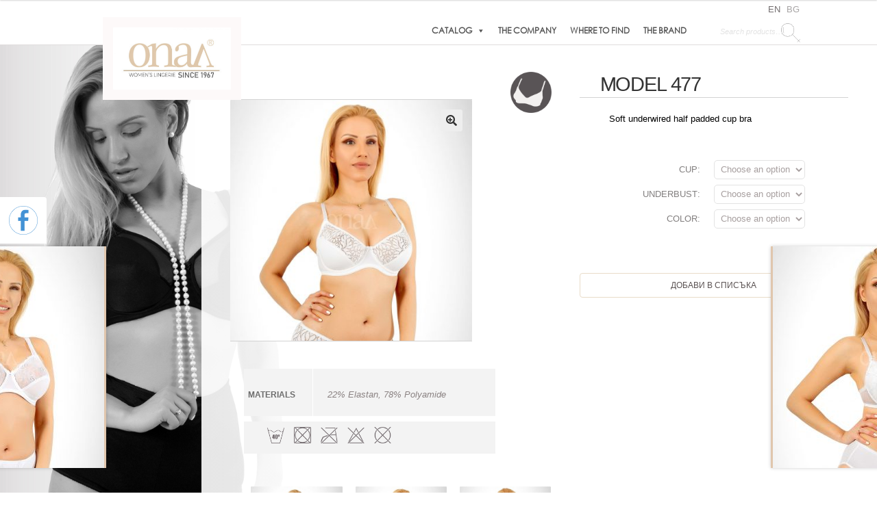

--- FILE ---
content_type: text/html; charset=UTF-8
request_url: http://www.opalbg.com/en/shop/bra/%D0%B1%D1%8A%D0%BB%D0%B3%D0%B0%D1%80%D1%81%D0%BA%D0%B8-%D0%BC%D0%BE%D0%B4%D0%B5%D0%BB-477/
body_size: 169038
content:
<!doctype html>
<html lang="en-US">
<head>
<meta charset="UTF-8">
<meta name="viewport" content="width=device-width, initial-scale=1, maximum-scale=1.0, user-scalable=no">
<link rel="profile" href="http://gmpg.org/xfn/11">
<link rel="stylesheet" href="https://use.fontawesome.com/releases/v5.0.10/css/all.css" integrity="sha384-+d0P83n9kaQMCwj8F4RJB66tzIwOKmrdb46+porD/OvrJ+37WqIM7UoBtwHO6Nlg" crossorigin="anonymous">
<link rel="pingback" href="http://www.opalbg.com/xmlrpc.php">

<title>Model 477 &#8211; Opal lingerie</title>

<!-- All in One SEO Pack 2.12.1 by Michael Torbert of Semper Fi Web Design[-1,-1] -->
<meta name="description"  content="Soft underwired half padded cup bra" />

<link rel="canonical" href="http://www.opalbg.com/en/shop/bra/български-модел-477/" />
			<script type="text/javascript" >
				window.ga=window.ga||function(){(ga.q=ga.q||[]).push(arguments)};ga.l=+new Date;
				ga('create', 'UA-49498118-1', 'auto');
				// Plugins
				
				ga('send', 'pageview');
			</script>
			<script async src="https://www.google-analytics.com/analytics.js"></script>
			<!-- /all in one seo pack -->
<link rel='dns-prefetch' href='//fonts.googleapis.com' />
<link rel='dns-prefetch' href='//s.w.org' />
<link rel="alternate" type="application/rss+xml" title="Opal lingerie &raquo; Feed" href="http://www.opalbg.com/en/feed/" />
<link rel="alternate" type="application/rss+xml" title="Opal lingerie &raquo; Comments Feed" href="http://www.opalbg.com/en/comments/feed/" />
<meta property="og:title" content="Model 477"/><meta property="og:type" content="article"/><meta property="og:url" content="http://www.opalbg.com/en/shop/bra/%d0%b1%d1%8a%d0%bb%d0%b3%d0%b0%d1%80%d1%81%d0%ba%d0%b8-%d0%bc%d0%be%d0%b4%d0%b5%d0%bb-477/"/><meta property="og:site_name" content="ОПАЛ - дамско бельо"/><meta property="og:image" content="http://www.opalbg.com/wp-content/uploads/2019/09/opal_underwear_bra_panties_0009s_0000_477618-300x300.jpg"/>
		<script type="text/javascript">
			window._wpemojiSettings = {"baseUrl":"https:\/\/s.w.org\/images\/core\/emoji\/2.3\/72x72\/","ext":".png","svgUrl":"https:\/\/s.w.org\/images\/core\/emoji\/2.3\/svg\/","svgExt":".svg","source":{"concatemoji":"http:\/\/www.opalbg.com\/wp-includes\/js\/wp-emoji-release.min.js?ver=4.8.25"}};
			!function(t,a,e){var r,i,n,o=a.createElement("canvas"),l=o.getContext&&o.getContext("2d");function c(t){var e=a.createElement("script");e.src=t,e.defer=e.type="text/javascript",a.getElementsByTagName("head")[0].appendChild(e)}for(n=Array("flag","emoji4"),e.supports={everything:!0,everythingExceptFlag:!0},i=0;i<n.length;i++)e.supports[n[i]]=function(t){var e,a=String.fromCharCode;if(!l||!l.fillText)return!1;switch(l.clearRect(0,0,o.width,o.height),l.textBaseline="top",l.font="600 32px Arial",t){case"flag":return(l.fillText(a(55356,56826,55356,56819),0,0),e=o.toDataURL(),l.clearRect(0,0,o.width,o.height),l.fillText(a(55356,56826,8203,55356,56819),0,0),e===o.toDataURL())?!1:(l.clearRect(0,0,o.width,o.height),l.fillText(a(55356,57332,56128,56423,56128,56418,56128,56421,56128,56430,56128,56423,56128,56447),0,0),e=o.toDataURL(),l.clearRect(0,0,o.width,o.height),l.fillText(a(55356,57332,8203,56128,56423,8203,56128,56418,8203,56128,56421,8203,56128,56430,8203,56128,56423,8203,56128,56447),0,0),e!==o.toDataURL());case"emoji4":return l.fillText(a(55358,56794,8205,9794,65039),0,0),e=o.toDataURL(),l.clearRect(0,0,o.width,o.height),l.fillText(a(55358,56794,8203,9794,65039),0,0),e!==o.toDataURL()}return!1}(n[i]),e.supports.everything=e.supports.everything&&e.supports[n[i]],"flag"!==n[i]&&(e.supports.everythingExceptFlag=e.supports.everythingExceptFlag&&e.supports[n[i]]);e.supports.everythingExceptFlag=e.supports.everythingExceptFlag&&!e.supports.flag,e.DOMReady=!1,e.readyCallback=function(){e.DOMReady=!0},e.supports.everything||(r=function(){e.readyCallback()},a.addEventListener?(a.addEventListener("DOMContentLoaded",r,!1),t.addEventListener("load",r,!1)):(t.attachEvent("onload",r),a.attachEvent("onreadystatechange",function(){"complete"===a.readyState&&e.readyCallback()})),(r=e.source||{}).concatemoji?c(r.concatemoji):r.wpemoji&&r.twemoji&&(c(r.twemoji),c(r.wpemoji)))}(window,document,window._wpemojiSettings);
		</script>
		<style type="text/css">
img.wp-smiley,
img.emoji {
	display: inline !important;
	border: none !important;
	box-shadow: none !important;
	height: 1em !important;
	width: 1em !important;
	margin: 0 .07em !important;
	vertical-align: -0.1em !important;
	background: none !important;
	padding: 0 !important;
}
</style>
<link rel='stylesheet' id='photoswipe-css'  href='http://www.opalbg.com/wp-content/plugins/woocommerce/assets/css/photoswipe/photoswipe.css?ver=3.6.3' type='text/css' media='all' />
<link rel='stylesheet' id='photoswipe-default-skin-css'  href='http://www.opalbg.com/wp-content/plugins/woocommerce/assets/css/photoswipe/default-skin/default-skin.css?ver=3.6.3' type='text/css' media='all' />
<style id='woocommerce-inline-inline-css' type='text/css'>
.woocommerce form .form-row .required { visibility: visible; }
</style>
<link rel='stylesheet' id='wpsl-styles-css'  href='http://www.opalbg.com/wp-content/plugins/wp-store-locator/css/styles.min.css?ver=2.2.23' type='text/css' media='all' />
<link rel='stylesheet' id='megamenu-css'  href='http://www.opalbg.com/wp-content/uploads/maxmegamenu/style.css?ver=2e4e8e' type='text/css' media='all' />
<link rel='stylesheet' id='dashicons-css'  href='http://www.opalbg.com/wp-includes/css/dashicons.min.css?ver=4.8.25' type='text/css' media='all' />
<style id='dashicons-inline-css' type='text/css'>
[data-font="Dashicons"]:before {font-family: 'Dashicons' !important;content: attr(data-icon) !important;speak: none !important;font-weight: normal !important;font-variant: normal !important;text-transform: none !important;line-height: 1 !important;font-style: normal !important;-webkit-font-smoothing: antialiased !important;-moz-osx-font-smoothing: grayscale !important;}
</style>
<link rel='stylesheet' id='woocommerce_prettyPhoto_css-css'  href='http://www.opalbg.com/wp-content/plugins/woocommerce/assets/css/prettyPhoto.css?ver=3.6.3' type='text/css' media='all' />
<link rel='stylesheet' id='yith_ywraq_frontend-css'  href='http://www.opalbg.com/wp-content/plugins/yith-woocommerce-request-a-quote/assets/css/frontend.css?ver=4.8.25' type='text/css' media='all' />
<style id='yith_ywraq_frontend-inline-css' type='text/css'>
.single_variation_wrap .variations_button button{
	                 display:none!important;
	                }
</style>
<link rel='stylesheet' id='storefront-style-css'  href='http://www.opalbg.com/wp-content/themes/storefront/style.css?ver=2.5.0' type='text/css' media='all' />
<style id='storefront-style-inline-css' type='text/css'>

			.main-navigation ul li a,
			.site-title a,
			ul.menu li a,
			.site-branding h1 a,
			.site-footer .storefront-handheld-footer-bar a:not(.button),
			button.menu-toggle,
			button.menu-toggle:hover,
			.handheld-navigation .dropdown-toggle {
				color: #333333;
			}

			button.menu-toggle,
			button.menu-toggle:hover {
				border-color: #333333;
			}

			.main-navigation ul li a:hover,
			.main-navigation ul li:hover > a,
			.site-title a:hover,
			.site-header ul.menu li.current-menu-item > a {
				color: #747474;
			}

			table th {
				background-color: #d4cfc7;
			}

			table tbody td {
				background-color: #d9d4cc;
			}

			table tbody tr:nth-child(2n) td,
			fieldset,
			fieldset legend {
				background-color: #d7d2ca;
			}

			.site-header,
			.secondary-navigation ul ul,
			.main-navigation ul.menu > li.menu-item-has-children:after,
			.secondary-navigation ul.menu ul,
			.storefront-handheld-footer-bar,
			.storefront-handheld-footer-bar ul li > a,
			.storefront-handheld-footer-bar ul li.search .site-search,
			button.menu-toggle,
			button.menu-toggle:hover {
				background-color: #ffffff;
			}

			p.site-description,
			.site-header,
			.storefront-handheld-footer-bar {
				color: #404040;
			}

			button.menu-toggle:after,
			button.menu-toggle:before,
			button.menu-toggle span:before {
				background-color: #333333;
			}

			h1, h2, h3, h4, h5, h6 {
				color: #333333;
			}

			.widget h1 {
				border-bottom-color: #333333;
			}

			body,
			.secondary-navigation a {
				color: #6d6d6d;
			}

			.widget-area .widget a,
			.hentry .entry-header .posted-on a,
			.hentry .entry-header .post-author a,
			.hentry .entry-header .post-comments a,
			.hentry .entry-header .byline a {
				color: #727272;
			}

			a {
				color: #96588a;
			}

			a:focus,
			button:focus,
			.button.alt:focus,
			input:focus,
			textarea:focus,
			input[type="button"]:focus,
			input[type="reset"]:focus,
			input[type="submit"]:focus,
			input[type="email"]:focus,
			input[type="tel"]:focus,
			input[type="url"]:focus,
			input[type="password"]:focus,
			input[type="search"]:focus {
				outline-color: #96588a;
			}

			button, input[type="button"], input[type="reset"], input[type="submit"], .button, .widget a.button {
				background-color: #eeeeee;
				border-color: #eeeeee;
				color: #333333;
			}

			button:hover, input[type="button"]:hover, input[type="reset"]:hover, input[type="submit"]:hover, .button:hover, .widget a.button:hover {
				background-color: #d5d5d5;
				border-color: #d5d5d5;
				color: #333333;
			}

			button.alt, input[type="button"].alt, input[type="reset"].alt, input[type="submit"].alt, .button.alt, .widget-area .widget a.button.alt {
				background-color: #333333;
				border-color: #333333;
				color: #ffffff;
			}

			button.alt:hover, input[type="button"].alt:hover, input[type="reset"].alt:hover, input[type="submit"].alt:hover, .button.alt:hover, .widget-area .widget a.button.alt:hover {
				background-color: #1a1a1a;
				border-color: #1a1a1a;
				color: #ffffff;
			}

			.pagination .page-numbers li .page-numbers.current {
				background-color: #c2bdb5;
				color: #636363;
			}

			#comments .comment-list .comment-content .comment-text {
				background-color: #d4cfc7;
			}

			.site-footer {
				background-color: #f0f0f0;
				color: #6d6d6d;
			}

			.site-footer a:not(.button) {
				color: #333333;
			}

			.site-footer h1, .site-footer h2, .site-footer h3, .site-footer h4, .site-footer h5, .site-footer h6 {
				color: #333333;
			}

			.page-template-template-homepage.has-post-thumbnail .type-page.has-post-thumbnail .entry-title {
				color: #000000;
			}

			.page-template-template-homepage.has-post-thumbnail .type-page.has-post-thumbnail .entry-content {
				color: #000000;
			}

			@media screen and ( min-width: 768px ) {
				.secondary-navigation ul.menu a:hover {
					color: #595959;
				}

				.secondary-navigation ul.menu a {
					color: #404040;
				}

				.main-navigation ul.menu ul.sub-menu,
				.main-navigation ul.nav-menu ul.children {
					background-color: #f0f0f0;
				}

				.site-header {
					border-bottom-color: #f0f0f0;
				}
			}
</style>
<link rel='stylesheet' id='storefront-icons-css'  href='http://www.opalbg.com/wp-content/themes/storefront/assets/css/base/icons.css?ver=2.5.0' type='text/css' media='all' />
<link rel='stylesheet' id='storefront-fonts-css'  href='https://fonts.googleapis.com/css?family=Source+Sans+Pro:400,300,300italic,400italic,600,700,900&#038;subset=latin%2Clatin-ext' type='text/css' media='all' />
<link rel='stylesheet' id='addtoany-css'  href='http://www.opalbg.com/wp-content/plugins/add-to-any/addtoany.min.css?ver=1.15' type='text/css' media='all' />
<style id='addtoany-inline-css' type='text/css'>
@media screen and (max-width:980px){
.a2a_floating_style.a2a_vertical_style{display:none;}
}
</style>
<link rel='stylesheet' id='storefront-woocommerce-style-css'  href='http://www.opalbg.com/wp-content/themes/storefront/assets/css/woocommerce/woocommerce.css?ver=2.5.0' type='text/css' media='all' />
<style id='storefront-woocommerce-style-inline-css' type='text/css'>

			a.cart-contents,
			.site-header-cart .widget_shopping_cart a {
				color: #333333;
			}

			a.cart-contents:hover,
			.site-header-cart .widget_shopping_cart a:hover,
			.site-header-cart:hover > li > a {
				color: #747474;
			}

			table.cart td.product-remove,
			table.cart td.actions {
				border-top-color: #dbd6ce;
			}

			.storefront-handheld-footer-bar ul li.cart .count {
				background-color: #333333;
				color: #ffffff;
				border-color: #ffffff;
			}

			.woocommerce-tabs ul.tabs li.active a,
			ul.products li.product .price,
			.onsale,
			.widget_search form:before,
			.widget_product_search form:before {
				color: #6d6d6d;
			}

			.woocommerce-breadcrumb a,
			a.woocommerce-review-link,
			.product_meta a {
				color: #727272;
			}

			.onsale {
				border-color: #6d6d6d;
			}

			.star-rating span:before,
			.quantity .plus, .quantity .minus,
			p.stars a:hover:after,
			p.stars a:after,
			.star-rating span:before,
			#payment .payment_methods li input[type=radio]:first-child:checked+label:before {
				color: #96588a;
			}

			.widget_price_filter .ui-slider .ui-slider-range,
			.widget_price_filter .ui-slider .ui-slider-handle {
				background-color: #96588a;
			}

			.order_details {
				background-color: #d4cfc7;
			}

			.order_details > li {
				border-bottom: 1px dotted #bfbab2;
			}

			.order_details:before,
			.order_details:after {
				background: -webkit-linear-gradient(transparent 0,transparent 0),-webkit-linear-gradient(135deg,#d4cfc7 33.33%,transparent 33.33%),-webkit-linear-gradient(45deg,#d4cfc7 33.33%,transparent 33.33%)
			}

			#order_review {
				background-color: #dbd6ce;
			}

			#payment .payment_methods > li .payment_box,
			#payment .place-order {
				background-color: #d6d1c9;
			}

			#payment .payment_methods > li:not(.woocommerce-notice) {
				background-color: #d1ccc4;
			}

			#payment .payment_methods > li:not(.woocommerce-notice):hover {
				background-color: #ccc7bf;
			}

			.woocommerce-pagination .page-numbers li .page-numbers.current {
				background-color: #c2bdb5;
				color: #636363;
			}

			.onsale,
			.woocommerce-pagination .page-numbers li .page-numbers:not(.current) {
				color: #6d6d6d;
			}

			p.stars a:before,
			p.stars a:hover~a:before,
			p.stars.selected a.active~a:before {
				color: #6d6d6d;
			}

			p.stars.selected a.active:before,
			p.stars:hover a:before,
			p.stars.selected a:not(.active):before,
			p.stars.selected a.active:before {
				color: #96588a;
			}

			.single-product div.product .woocommerce-product-gallery .woocommerce-product-gallery__trigger {
				background-color: #eeeeee;
				color: #333333;
			}

			.single-product div.product .woocommerce-product-gallery .woocommerce-product-gallery__trigger:hover {
				background-color: #d5d5d5;
				border-color: #d5d5d5;
				color: #333333;
			}

			.button.added_to_cart:focus,
			.button.wc-forward:focus {
				outline-color: #96588a;
			}

			.added_to_cart, .site-header-cart .widget_shopping_cart a.button {
				background-color: #eeeeee;
				border-color: #eeeeee;
				color: #333333;
			}

			.added_to_cart:hover, .site-header-cart .widget_shopping_cart a.button:hover {
				background-color: #d5d5d5;
				border-color: #d5d5d5;
				color: #333333;
			}

			.added_to_cart.alt, .added_to_cart, .widget a.button.checkout {
				background-color: #333333;
				border-color: #333333;
				color: #ffffff;
			}

			.added_to_cart.alt:hover, .added_to_cart:hover, .widget a.button.checkout:hover {
				background-color: #1a1a1a;
				border-color: #1a1a1a;
				color: #ffffff;
			}

			.button.loading {
				color: #eeeeee;
			}

			.button.loading:hover {
				background-color: #eeeeee;
			}

			.button.loading:after {
				color: #333333;
			}

			@media screen and ( min-width: 768px ) {
				.site-header-cart .widget_shopping_cart,
				.site-header .product_list_widget li .quantity {
					color: #404040;
				}

				.site-header-cart .widget_shopping_cart .buttons,
				.site-header-cart .widget_shopping_cart .total {
					background-color: #f5f5f5;
				}

				.site-header-cart .widget_shopping_cart {
					background-color: #f0f0f0;
				}
			}
				.storefront-product-pagination a {
					color: #6d6d6d;
					background-color: #dbd6ce;
				}
				.storefront-sticky-add-to-cart {
					color: #6d6d6d;
					background-color: #dbd6ce;
				}

				.storefront-sticky-add-to-cart a:not(.button) {
					color: #333333;
				}
</style>
<link rel='stylesheet' id='storefront-child-style-css'  href='http://www.opalbg.com/wp-content/themes/opal-underwear/style.css?ver=1.0' type='text/css' media='all' />
<script type='text/javascript' src='http://www.opalbg.com/wp-includes/js/jquery/jquery.js?ver=1.12.4'></script>
<script type='text/javascript' src='http://www.opalbg.com/wp-includes/js/jquery/jquery-migrate.min.js?ver=1.4.1'></script>
<script type='text/javascript' src='http://www.opalbg.com/wp-content/plugins/add-to-any/addtoany.min.js?ver=1.1'></script>
<script type='text/javascript'>
/* <![CDATA[ */
var pf = {"spam":{"label":"I'm human!","value":"aad3b776ee"}};
/* ]]> */
</script>
<script type='text/javascript' src='http://www.opalbg.com/wp-content/plugins/pirate-forms/public/js/custom-spam.js?ver=4.8.25'></script>
<link rel='https://api.w.org/' href='http://www.opalbg.com/en/wp-json/' />
<link rel="EditURI" type="application/rsd+xml" title="RSD" href="http://www.opalbg.com/xmlrpc.php?rsd" />
<link rel="wlwmanifest" type="application/wlwmanifest+xml" href="http://www.opalbg.com/wp-includes/wlwmanifest.xml" /> 
<meta name="generator" content="WordPress 4.8.25" />
<meta name="generator" content="WooCommerce 3.6.3" />
<link rel='shortlink' href='http://www.opalbg.com/en/?p=545' />
<link rel="alternate" type="application/json+oembed" href="http://www.opalbg.com/en/wp-json/oembed/1.0/embed?url=http%3A%2F%2Fwww.opalbg.com%2Fen%2Fshop%2Fbra%2F%25d0%25b1%25d1%258a%25d0%25bb%25d0%25b3%25d0%25b0%25d1%2580%25d1%2581%25d0%25ba%25d0%25b8-%25d0%25bc%25d0%25be%25d0%25b4%25d0%25b5%25d0%25bb-477%2F" />
<link rel="alternate" type="text/xml+oembed" href="http://www.opalbg.com/en/wp-json/oembed/1.0/embed?url=http%3A%2F%2Fwww.opalbg.com%2Fen%2Fshop%2Fbra%2F%25d0%25b1%25d1%258a%25d0%25bb%25d0%25b3%25d0%25b0%25d1%2580%25d1%2581%25d0%25ba%25d0%25b8-%25d0%25bc%25d0%25be%25d0%25b4%25d0%25b5%25d0%25bb-477%2F&#038;format=xml" />

<script data-cfasync="false">
window.a2a_config=window.a2a_config||{};a2a_config.callbacks=[];a2a_config.overlays=[];a2a_config.templates={};
a2a_config.onclick=1;
(function(d,s,a,b){a=d.createElement(s);b=d.getElementsByTagName(s)[0];a.async=1;a.src="https://static.addtoany.com/menu/page.js";b.parentNode.insertBefore(a,b);})(document,"script");
</script>
<style type="text/css">
.qtranxs_flag_en {background-image: url(http://opalbg.com/wp-content/plugins/qtranslate-x/flags/gb.png); background-repeat: no-repeat;}
.qtranxs_flag_bg {background-image: url(http://opalbg.com/wp-content/plugins/qtranslate-x/flags/aa.png); background-repeat: no-repeat;}
</style>
<link hreflang="en" href="http://www.opalbg.com/en/shop/bra/%D0%B1%D1%8A%D0%BB%D0%B3%D0%B0%D1%80%D1%81%D0%BA%D0%B8-%D0%BC%D0%BE%D0%B4%D0%B5%D0%BB-477/" rel="alternate" />
<link hreflang="BG" href="http://www.opalbg.com/bg/shop/bra/%D0%B1%D1%8A%D0%BB%D0%B3%D0%B0%D1%80%D1%81%D0%BA%D0%B8-%D0%BC%D0%BE%D0%B4%D0%B5%D0%BB-477/" rel="alternate" />
<link hreflang="x-default" href="http://www.opalbg.com/bg/shop/bra/%D0%B1%D1%8A%D0%BB%D0%B3%D0%B0%D1%80%D1%81%D0%BA%D0%B8-%D0%BC%D0%BE%D0%B4%D0%B5%D0%BB-477/" rel="alternate" />
<meta name="generator" content="qTranslate-X 3.4.6.8" />
	<noscript><style>.woocommerce-product-gallery{ opacity: 1 !important; }</style></noscript>
	<style type="text/css" id="custom-background-css">
body.custom-background { background-color: #dbd6ce; background-image: url("http://www.opalbg.com/wp-content/uploads/2019/10/test.jpg"); background-position: left top; background-size: contain; background-repeat: no-repeat; background-attachment: fixed; }
</style>
<link rel="icon" href="http://www.opalbg.com/wp-content/uploads/2017/11/cropped-opal-underwear-favicon-invert-32x32.png" sizes="32x32" />
<link rel="icon" href="http://www.opalbg.com/wp-content/uploads/2017/11/cropped-opal-underwear-favicon-invert-192x192.png" sizes="192x192" />
<link rel="apple-touch-icon-precomposed" href="http://www.opalbg.com/wp-content/uploads/2017/11/cropped-opal-underwear-favicon-invert-180x180.png" />
<meta name="msapplication-TileImage" content="http://www.opalbg.com/wp-content/uploads/2017/11/cropped-opal-underwear-favicon-invert-270x270.png" />
<style type="text/css">/** Mega Menu CSS: fs **/</style>
</head>

<body class="product-template-default single single-product postid-545 custom-background wp-custom-logo woocommerce woocommerce-page woocommerce-no-js mega-menu-primary storefront-full-width-content storefront-align-wide right-sidebar woocommerce-active">


<div id="page" class="hfeed site">
	
	<header id="masthead" class="site-header" role="banner" style="">
		<div class="col-full">

<style type="text/css">
.qtranxs_widget ul { margin: 0; }
.qtranxs_widget ul li
{
display: inline; /* horizontal list, use "list-item" or other appropriate value for vertical list */
list-style-type: none; /* use "initial" or other to enable bullets */
margin: 0 5px 0 0; /* adjust spacing between items */
opacity: 0.5;
-o-transition: 1s ease opacity;
-moz-transition: 1s ease opacity;
-webkit-transition: 1s ease opacity;
transition: 1s ease opacity;
}
/* .qtranxs_widget ul li span { margin: 0 5px 0 0; } */ /* other way to control spacing */
.qtranxs_widget ul li.active { opacity: 0.8; }
.qtranxs_widget ul li:hover { opacity: 1; }
.qtranxs_widget img { box-shadow: none; vertical-align: middle; display: initial; }
.qtranxs_flag { height:12px; width:18px; display:block; }
.qtranxs_flag_and_text { padding-left:20px; }
.qtranxs_flag span { display:none; }
</style>
<div class="widget qtranxs_widget"><h2 class="widgettitle">Language:</h2>
<ul class="language-chooser language-chooser-custom qtranxs_language_chooser" id="qtranslate--1-chooser">
<li class="language-chooser-item language-chooser-item-en active"><a href="http://www.opalbg.com/en/shop/bra/%D0%B1%D1%8A%D0%BB%D0%B3%D0%B0%D1%80%D1%81%D0%BA%D0%B8-%D0%BC%D0%BE%D0%B4%D0%B5%D0%BB-477/" title="English (en)">en</a></li>
<li class="language-chooser-item language-chooser-item-bg"><a href="http://www.opalbg.com/bg/shop/bra/%D0%B1%D1%8A%D0%BB%D0%B3%D0%B0%D1%80%D1%81%D0%BA%D0%B8-%D0%BC%D0%BE%D0%B4%D0%B5%D0%BB-477/" title="Български (bg)">bg</a></li>
</ul><div class="qtranxs_widget_end"></div>
</div>			<div class="col-full">		<a class="skip-link screen-reader-text" href="#site-navigation">Skip to navigation</a>
		<a class="skip-link screen-reader-text" href="#content">Skip to content</a>
				<div class="site-branding">
			<a href="http://www.opalbg.com/en/" class="custom-logo-link" rel="home" itemprop="url"><img width="1331" height="700" src="http://www.opalbg.com/wp-content/uploads/2019/10/cropped-opal-logo-new-colour.jpg" class="custom-logo" alt="Opal lingerie" itemprop="logo" srcset="http://www.opalbg.com/wp-content/uploads/2019/10/cropped-opal-logo-new-colour.jpg 1331w, http://www.opalbg.com/wp-content/uploads/2019/10/cropped-opal-logo-new-colour-300x158.jpg 300w, http://www.opalbg.com/wp-content/uploads/2019/10/cropped-opal-logo-new-colour-768x404.jpg 768w, http://www.opalbg.com/wp-content/uploads/2019/10/cropped-opal-logo-new-colour-1024x539.jpg 1024w, http://www.opalbg.com/wp-content/uploads/2019/10/cropped-opal-logo-new-colour-416x219.jpg 416w" sizes="(max-width: 1331px) 100vw, 1331px" /></a>		</div>
					<div class="site-search">
				<div class="widget woocommerce widget_product_search"><form role="search" method="get" class="woocommerce-product-search" action="http://www.opalbg.com/en/">
	<label class="screen-reader-text" for="woocommerce-product-search-field-0">Search for:</label>
	<input type="search" id="woocommerce-product-search-field-0" class="search-field" placeholder="Search products&hellip;" value="" name="s" />
	<button type="submit" value="Search">Search</button>
	<input type="hidden" name="post_type" value="product" />
</form>
</div>			</div>
			</div><div class="storefront-primary-navigation"><div class="col-full">		<nav id="site-navigation" class="main-navigation" role="navigation" aria-label="Primary Navigation">
		<button class="menu-toggle" aria-controls="site-navigation" aria-expanded="false"><span>Menu</span></button>
			<div id="mega-menu-wrap-primary" class="mega-menu-wrap"><div class="mega-menu-toggle" tabindex="0"><div class='mega-toggle-block mega-menu-toggle-block mega-toggle-block-right mega-toggle-block-1' id='mega-toggle-block-1'></div></div><ul id="mega-menu-primary" class="mega-menu mega-menu-horizontal mega-no-js" data-event="hover_intent" data-effect="fade_up" data-effect-speed="200" data-second-click="close" data-document-click="collapse" data-vertical-behaviour="accordion" data-breakpoint="600" data-unbind="false"><li class='mega-menu-item mega-menu-item-type-post_type mega-menu-item-object-page mega-menu-item-home mega-menu-item-has-children mega-current_page_parent mega-menu-megamenu mega-align-bottom-left mega-menu-grid mega-menu-item-34' id='mega-menu-item-34'><a class="mega-menu-link" href="http://www.opalbg.com/en/" aria-haspopup="true" tabindex="0">Catalog</a>
<ul class="mega-sub-menu">
<li class='mega-menu-row' id='mega-menu-34-0'>
	<ul class="mega-sub-menu">
<li class='mega-menu-column mega-menu-columns-3-of-12' id='mega-menu-34-0-0'>
		<ul class="mega-sub-menu">
<li class='mega-menu-item mega-menu-item-type-widget widget_media_image mega-menu-item-media_image-5' id='mega-menu-item-media_image-5'><img width="62" height="62" src="http://www.opalbg.com/wp-content/uploads/2017/11/opal-underwear-catalogue-icon-BRA-100x100.png" class="image wp-image-121  attachment-62x62 size-62x62" alt="opal-underwear-catalogue-icon-BRA" style="max-width: 100%; height: auto;" srcset="http://www.opalbg.com/wp-content/uploads/2017/11/opal-underwear-catalogue-icon-BRA-100x100.png 100w, http://www.opalbg.com/wp-content/uploads/2017/11/opal-underwear-catalogue-icon-BRA-324x324.png 324w, http://www.opalbg.com/wp-content/uploads/2017/11/opal-underwear-catalogue-icon-BRA-150x150.png 150w, http://www.opalbg.com/wp-content/uploads/2017/11/opal-underwear-catalogue-icon-BRA-300x300.png 300w, http://www.opalbg.com/wp-content/uploads/2017/11/opal-underwear-catalogue-icon-BRA.png 332w" sizes="(max-width: 62px) 100vw, 62px" /></li>		</ul>
</li><li class='mega-menu-column mega-menu-columns-3-of-12' id='mega-menu-34-0-1'>
		<ul class="mega-sub-menu">
<li class='mega-menu-item mega-menu-item-type-taxonomy mega-menu-item-object-product_cat mega-current-product-ancestor mega-current-menu-parent mega-current-product-parent mega-has-description mega-menu-item-2537' id='mega-menu-item-2537'><a class="mega-menu-link" href="http://www.opalbg.com/en/product-category/bra/"><span class="mega-description-group"><span class="mega-menu-title">bra</span><span class="mega-menu-description">bra</span></span></a></li>		</ul>
</li>	</ul>
</li><li class='mega-menu-row' id='mega-menu-34-1'>
	<ul class="mega-sub-menu">
<li class='mega-menu-column mega-menu-columns-3-of-12' id='mega-menu-34-1-0'>
		<ul class="mega-sub-menu">
<li class='mega-menu-item mega-menu-item-type-widget widget_media_image mega-menu-item-media_image-6' id='mega-menu-item-media_image-6'><img width="62" height="62" src="http://www.opalbg.com/wp-content/uploads/2017/10/opal-underwear-catalogue-icon-PANTIES-100x100.png" class="image wp-image-81  attachment-62x62 size-62x62" alt="" style="max-width: 100%; height: auto;" srcset="http://www.opalbg.com/wp-content/uploads/2017/10/opal-underwear-catalogue-icon-PANTIES-100x100.png 100w, http://www.opalbg.com/wp-content/uploads/2017/10/opal-underwear-catalogue-icon-PANTIES-324x324.png 324w, http://www.opalbg.com/wp-content/uploads/2017/10/opal-underwear-catalogue-icon-PANTIES-150x150.png 150w, http://www.opalbg.com/wp-content/uploads/2017/10/opal-underwear-catalogue-icon-PANTIES-300x300.png 300w, http://www.opalbg.com/wp-content/uploads/2017/10/opal-underwear-catalogue-icon-PANTIES.png 333w" sizes="(max-width: 62px) 100vw, 62px" /></li>		</ul>
</li><li class='mega-menu-column mega-menu-columns-3-of-12' id='mega-menu-34-1-1'>
		<ul class="mega-sub-menu">
<li class='mega-menu-item mega-menu-item-type-taxonomy mega-menu-item-object-product_cat mega-has-description mega-menu-item-2538' id='mega-menu-item-2538'><a class="mega-menu-link" href="http://www.opalbg.com/en/product-category/panties/"><span class="mega-description-group"><span class="mega-menu-title">panties</span><span class="mega-menu-description">panties etc.</span></span></a></li>		</ul>
</li>	</ul>
</li><li class='mega-menu-row' id='mega-menu-34-2'>
	<ul class="mega-sub-menu">
<li class='mega-menu-column mega-menu-columns-3-of-12' id='mega-menu-34-2-0'>
		<ul class="mega-sub-menu">
<li class='mega-menu-item mega-menu-item-type-widget widget_media_image mega-menu-item-media_image-7' id='mega-menu-item-media_image-7'><img width="62" height="62" src="http://www.opalbg.com/wp-content/uploads/2017/10/opal-underwear-catalogue-icon-BODYSUITS-100x100.png" class="image wp-image-84  attachment-62x62 size-62x62" alt="" style="max-width: 100%; height: auto;" srcset="http://www.opalbg.com/wp-content/uploads/2017/10/opal-underwear-catalogue-icon-BODYSUITS-100x100.png 100w, http://www.opalbg.com/wp-content/uploads/2017/10/opal-underwear-catalogue-icon-BODYSUITS-324x324.png 324w, http://www.opalbg.com/wp-content/uploads/2017/10/opal-underwear-catalogue-icon-BODYSUITS-150x150.png 150w, http://www.opalbg.com/wp-content/uploads/2017/10/opal-underwear-catalogue-icon-BODYSUITS-300x300.png 300w, http://www.opalbg.com/wp-content/uploads/2017/10/opal-underwear-catalogue-icon-BODYSUITS.png 333w" sizes="(max-width: 62px) 100vw, 62px" /></li>		</ul>
</li><li class='mega-menu-column mega-menu-columns-3-of-12' id='mega-menu-34-2-1'>
		<ul class="mega-sub-menu">
<li class='mega-menu-item mega-menu-item-type-taxonomy mega-menu-item-object-product_cat mega-has-description mega-menu-item-2540' id='mega-menu-item-2540'><a class="mega-menu-link" href="http://www.opalbg.com/en/product-category/body-corset/"><span class="mega-description-group"><span class="mega-menu-title">body & corset</span><span class="mega-menu-description">body and corset</span></span></a></li>		</ul>
</li>	</ul>
</li><li class='mega-menu-row' id='mega-menu-34-3'>
	<ul class="mega-sub-menu">
<li class='mega-menu-column mega-menu-columns-3-of-12' id='mega-menu-34-3-0'>
		<ul class="mega-sub-menu">
<li class='mega-menu-item mega-menu-item-type-widget widget_media_image mega-menu-item-media_image-8' id='mega-menu-item-media_image-8'><img width="62" height="62" src="http://www.opalbg.com/wp-content/uploads/2017/10/opal-underwear-catalogue-icon-SHAPEWEAR-100x100.png" class="image wp-image-83  attachment-62x62 size-62x62" alt="" style="max-width: 100%; height: auto;" srcset="http://www.opalbg.com/wp-content/uploads/2017/10/opal-underwear-catalogue-icon-SHAPEWEAR-100x100.png 100w, http://www.opalbg.com/wp-content/uploads/2017/10/opal-underwear-catalogue-icon-SHAPEWEAR-324x324.png 324w, http://www.opalbg.com/wp-content/uploads/2017/10/opal-underwear-catalogue-icon-SHAPEWEAR-150x150.png 150w, http://www.opalbg.com/wp-content/uploads/2017/10/opal-underwear-catalogue-icon-SHAPEWEAR-300x300.png 300w, http://www.opalbg.com/wp-content/uploads/2017/10/opal-underwear-catalogue-icon-SHAPEWEAR.png 332w" sizes="(max-width: 62px) 100vw, 62px" /></li>		</ul>
</li><li class='mega-menu-column mega-menu-columns-3-of-12' id='mega-menu-34-3-1'>
		<ul class="mega-sub-menu">
<li class='mega-menu-item mega-menu-item-type-taxonomy mega-menu-item-object-product_cat mega-has-description mega-menu-item-2539' id='mega-menu-item-2539'><a class="mega-menu-link" href="http://www.opalbg.com/en/product-category/shapewear/"><span class="mega-description-group"><span class="mega-menu-title">shapewear</span><span class="mega-menu-description">shapewear</span></span></a></li>		</ul>
</li>	</ul>
</li><li class='mega-menu-row' id='mega-menu-34-4'>
	<ul class="mega-sub-menu">
<li class='mega-menu-column mega-menu-columns-3-of-12' id='mega-menu-34-4-0'>
		<ul class="mega-sub-menu">
<li class='mega-menu-item mega-menu-item-type-widget widget_media_image mega-menu-item-media_image-9' id='mega-menu-item-media_image-9'><img width="62" height="62" src="http://www.opalbg.com/wp-content/uploads/2017/10/opal-underwear-catalogue-icon-PROSTHESIS-100x100.png" class="image wp-image-82  attachment-62x62 size-62x62" alt="" style="max-width: 100%; height: auto;" srcset="http://www.opalbg.com/wp-content/uploads/2017/10/opal-underwear-catalogue-icon-PROSTHESIS-100x100.png 100w, http://www.opalbg.com/wp-content/uploads/2017/10/opal-underwear-catalogue-icon-PROSTHESIS-324x324.png 324w, http://www.opalbg.com/wp-content/uploads/2017/10/opal-underwear-catalogue-icon-PROSTHESIS-150x150.png 150w, http://www.opalbg.com/wp-content/uploads/2017/10/opal-underwear-catalogue-icon-PROSTHESIS-300x300.png 300w, http://www.opalbg.com/wp-content/uploads/2017/10/opal-underwear-catalogue-icon-PROSTHESIS.png 332w" sizes="(max-width: 62px) 100vw, 62px" /></li>		</ul>
</li><li class='mega-menu-column mega-menu-columns-3-of-12' id='mega-menu-34-4-1'>
		<ul class="mega-sub-menu">
<li class='mega-menu-item mega-menu-item-type-taxonomy mega-menu-item-object-product_cat mega-has-description mega-menu-item-2541' id='mega-menu-item-2541'><a class="mega-menu-link" href="http://www.opalbg.com/en/product-category/prosthesis/"><span class="mega-description-group"><span class="mega-menu-title">prosthesis</span><span class="mega-menu-description">prosthesis</span></span></a></li>		</ul>
</li>	</ul>
</li></ul>
</li><li class='mega-menu-item mega-menu-item-type-post_type mega-menu-item-object-page mega-align-bottom-left mega-menu-flyout mega-menu-item-190' id='mega-menu-item-190'><a class="mega-menu-link" href="http://www.opalbg.com/en/the-company/" tabindex="0">The company</a></li><li class='mega-menu-item mega-menu-item-type-post_type mega-menu-item-object-page mega-align-bottom-left mega-menu-flyout mega-menu-item-191' id='mega-menu-item-191'><a class="mega-menu-link" href="http://www.opalbg.com/en/find-the-nearest-store/" tabindex="0">Where to find</a></li><li class='mega-menu-item mega-menu-item-type-post_type mega-menu-item-object-page mega-align-bottom-left mega-menu-flyout mega-menu-item-2633' id='mega-menu-item-2633'><a class="mega-menu-link" href="http://www.opalbg.com/en/the-brand/" tabindex="0">The brand</a></li></ul></div><div class="menu"><ul>
<li ><a href="http://www.opalbg.com/en/">Home</a></li><li class="page_item page-item-19"><a href="http://www.opalbg.com/en/cart/">Cart</a></li>
<li class="page_item page-item-23"><a href="http://www.opalbg.com/en/checkout/">Checkout</a></li>
<li class="page_item page-item-21"><a href="http://www.opalbg.com/en/my-account/">My account</a></li>
<li class="page_item page-item-2979"><a href="http://www.opalbg.com/en/%d0%ba%d0%b0%d0%ba-%d0%b4%d0%b0-%d0%be%d0%bf%d1%80%d0%b5%d0%b4%d0%b5%d0%bb%d0%b8%d0%bc-%d1%80%d0%b0%d0%b7%d0%bc%d0%b5%d1%80%d0%b0-%d0%bd%d0%b0-%d0%b1%d0%b5%d0%bb%d1%8c%d0%be%d1%82%d0%be-%d1%81%d0%b8/">(Български) Как да определим размера на бельото си?</a></li>
<li class="page_item page-item-2993"><a href="http://www.opalbg.com/en/%d0%be%d0%b1%d1%89%d0%b8-%d1%83%d1%81%d0%bb%d0%be%d0%b2%d0%b8%d1%8f/">(Български) Общи условия</a></li>
<li class="page_item page-item-2988"><a href="http://www.opalbg.com/en/%d1%87%d0%b5%d1%81%d1%82%d0%be-%d0%b7%d0%b0%d0%b4%d0%b0%d0%b2%d0%b0%d0%bd%d0%b8-%d0%b2%d1%8a%d0%bf%d1%80%d0%be%d1%81%d0%b8-%d1%87-%d0%b7-%d0%b2/">(Български) Често задавани въпроси (Ч.З.В.)</a></li>
<li class="page_item page-item-39"><a href="http://www.opalbg.com/en/contacts/">Contacts</a></li>
<li class="page_item page-item-151"><a href="http://www.opalbg.com/en/find-the-nearest-store/">Find the nearest store</a></li>
<li class="page_item page-item-41"><a href="http://www.opalbg.com/en/request-quote/">Request a Quote</a></li>
<li class="page_item page-item-2626"><a href="http://www.opalbg.com/en/the-brand/">The brand</a></li>
<li class="page_item page-item-187"><a href="http://www.opalbg.com/en/the-company/">The company</a></li>
</ul></div>
		</nav><!-- #site-navigation -->
		</div></div>
		</div>
	</header><!-- #masthead -->

	<div class="storefront-breadcrumb"><div class="col-full"><nav class="woocommerce-breadcrumb"><a href="http://www.opalbg.com/en">Home</a><span class="breadcrumb-separator"> / </span><a href="http://www.opalbg.com/en/product-category/bra/">bra</a><span class="breadcrumb-separator"> / </span>Model 477</nav></div></div>
	<div id="content" class="site-content" tabindex="-1">
		<div class="col-full">

		<div class="woocommerce"></div>
			<div id="primary" class="content-area">
			<main id="main" class="site-main" role="main">
		
		
			
<div class="woocommerce-notices-wrapper"></div>
<div id="product-545" class="post-545 product type-product status-publish has-post-thumbnail product_cat-bra first instock shipping-taxable purchasable product-type-variable">

	<div class= "category-image-xs" >
			  <img src="http://www.opalbg.com/wp-content/uploads/2017/11/opal-underwear-catalogue-icon-BRA.png">
			  </div><div class="woocommerce-product-gallery woocommerce-product-gallery--with-images woocommerce-product-gallery--columns-5 images" data-columns="5" style="opacity: 0; transition: opacity .25s ease-in-out;">
	<figure class="woocommerce-product-gallery__wrapper">
		<div data-thumb="http://www.opalbg.com/wp-content/uploads/2019/09/opal_underwear_bra_panties_0009s_0000_477618-100x100.jpg" data-thumb-alt="" class="woocommerce-product-gallery__image"><a href="http://www.opalbg.com/wp-content/uploads/2019/09/opal_underwear_bra_panties_0009s_0000_477618.jpg"><img width="416" height="416" src="http://www.opalbg.com/wp-content/uploads/2019/09/opal_underwear_bra_panties_0009s_0000_477618-416x416.jpg" class="wp-post-image" alt="" title="opal_underwear_bra_panties_0009s_0000_477+618" data-caption="" data-src="http://www.opalbg.com/wp-content/uploads/2019/09/opal_underwear_bra_panties_0009s_0000_477618.jpg" data-large_image="http://www.opalbg.com/wp-content/uploads/2019/09/opal_underwear_bra_panties_0009s_0000_477618.jpg" data-large_image_width="1379" data-large_image_height="1379" srcset="http://www.opalbg.com/wp-content/uploads/2019/09/opal_underwear_bra_panties_0009s_0000_477618-416x416.jpg 416w, http://www.opalbg.com/wp-content/uploads/2019/09/opal_underwear_bra_panties_0009s_0000_477618-150x150.jpg 150w, http://www.opalbg.com/wp-content/uploads/2019/09/opal_underwear_bra_panties_0009s_0000_477618-300x300.jpg 300w, http://www.opalbg.com/wp-content/uploads/2019/09/opal_underwear_bra_panties_0009s_0000_477618-768x768.jpg 768w, http://www.opalbg.com/wp-content/uploads/2019/09/opal_underwear_bra_panties_0009s_0000_477618-1024x1024.jpg 1024w, http://www.opalbg.com/wp-content/uploads/2019/09/opal_underwear_bra_panties_0009s_0000_477618-324x324.jpg 324w, http://www.opalbg.com/wp-content/uploads/2019/09/opal_underwear_bra_panties_0009s_0000_477618-100x100.jpg 100w, http://www.opalbg.com/wp-content/uploads/2019/09/opal_underwear_bra_panties_0009s_0000_477618.jpg 1379w" sizes="(max-width: 416px) 100vw, 416px" /></a></div>	</figure>
</div>

	<div class="summary entry-summary">

		<h1 class="product_title entry-title">Model 477</h1><div class="woocommerce-product-details__short-description">
	<p>Soft underwired half padded cup bra</p>
</div>

<form class="variations_form cart" action="http://www.opalbg.com/en/shop/bra/%d0%b1%d1%8a%d0%bb%d0%b3%d0%b0%d1%80%d1%81%d0%ba%d0%b8-%d0%bc%d0%be%d0%b4%d0%b5%d0%bb-477/" method="post" enctype='multipart/form-data' data-product_id="545" data-product_variations="[{&quot;attributes&quot;:{&quot;attribute_pa_cup&quot;:&quot;b&quot;,&quot;attribute_pa_underbust&quot;:&quot;75&quot;,&quot;attribute_pa_color&quot;:&quot;black&quot;},&quot;availability_html&quot;:&quot;&quot;,&quot;backorders_allowed&quot;:false,&quot;dimensions&quot;:{&quot;length&quot;:&quot;&quot;,&quot;width&quot;:&quot;&quot;,&quot;height&quot;:&quot;&quot;},&quot;dimensions_html&quot;:&quot;N\/A&quot;,&quot;display_price&quot;:0,&quot;display_regular_price&quot;:0,&quot;image&quot;:{&quot;title&quot;:&quot;opal_underwear_bra_panties_0009s_0000_477+618&quot;,&quot;caption&quot;:&quot;&quot;,&quot;url&quot;:&quot;http:\/\/www.opalbg.com\/wp-content\/uploads\/2019\/09\/opal_underwear_bra_panties_0009s_0000_477618.jpg&quot;,&quot;alt&quot;:&quot;&quot;,&quot;src&quot;:&quot;http:\/\/www.opalbg.com\/wp-content\/uploads\/2019\/09\/opal_underwear_bra_panties_0009s_0000_477618-416x416.jpg&quot;,&quot;srcset&quot;:&quot;http:\/\/www.opalbg.com\/wp-content\/uploads\/2019\/09\/opal_underwear_bra_panties_0009s_0000_477618-416x416.jpg 416w, http:\/\/www.opalbg.com\/wp-content\/uploads\/2019\/09\/opal_underwear_bra_panties_0009s_0000_477618-150x150.jpg 150w, http:\/\/www.opalbg.com\/wp-content\/uploads\/2019\/09\/opal_underwear_bra_panties_0009s_0000_477618-300x300.jpg 300w, http:\/\/www.opalbg.com\/wp-content\/uploads\/2019\/09\/opal_underwear_bra_panties_0009s_0000_477618-768x768.jpg 768w, http:\/\/www.opalbg.com\/wp-content\/uploads\/2019\/09\/opal_underwear_bra_panties_0009s_0000_477618-1024x1024.jpg 1024w, http:\/\/www.opalbg.com\/wp-content\/uploads\/2019\/09\/opal_underwear_bra_panties_0009s_0000_477618-324x324.jpg 324w, http:\/\/www.opalbg.com\/wp-content\/uploads\/2019\/09\/opal_underwear_bra_panties_0009s_0000_477618-100x100.jpg 100w, http:\/\/www.opalbg.com\/wp-content\/uploads\/2019\/09\/opal_underwear_bra_panties_0009s_0000_477618.jpg 1379w&quot;,&quot;sizes&quot;:&quot;(max-width: 416px) 100vw, 416px&quot;,&quot;full_src&quot;:&quot;http:\/\/www.opalbg.com\/wp-content\/uploads\/2019\/09\/opal_underwear_bra_panties_0009s_0000_477618.jpg&quot;,&quot;full_src_w&quot;:1379,&quot;full_src_h&quot;:1379,&quot;gallery_thumbnail_src&quot;:&quot;http:\/\/www.opalbg.com\/wp-content\/uploads\/2019\/09\/opal_underwear_bra_panties_0009s_0000_477618-100x100.jpg&quot;,&quot;gallery_thumbnail_src_w&quot;:100,&quot;gallery_thumbnail_src_h&quot;:100,&quot;thumb_src&quot;:&quot;http:\/\/www.opalbg.com\/wp-content\/uploads\/2019\/09\/opal_underwear_bra_panties_0009s_0000_477618-324x324.jpg&quot;,&quot;thumb_src_w&quot;:324,&quot;thumb_src_h&quot;:324,&quot;src_w&quot;:416,&quot;src_h&quot;:416},&quot;image_id&quot;:&quot;3593&quot;,&quot;is_downloadable&quot;:false,&quot;is_in_stock&quot;:true,&quot;is_purchasable&quot;:true,&quot;is_sold_individually&quot;:&quot;no&quot;,&quot;is_virtual&quot;:false,&quot;max_qty&quot;:&quot;&quot;,&quot;min_qty&quot;:1,&quot;price_html&quot;:&quot;&quot;,&quot;sku&quot;:&quot;&quot;,&quot;variation_description&quot;:&quot;&quot;,&quot;variation_id&quot;:546,&quot;variation_is_active&quot;:true,&quot;variation_is_visible&quot;:true,&quot;weight&quot;:&quot;&quot;,&quot;weight_html&quot;:&quot;N\/A&quot;},{&quot;attributes&quot;:{&quot;attribute_pa_cup&quot;:&quot;b&quot;,&quot;attribute_pa_underbust&quot;:&quot;75&quot;,&quot;attribute_pa_color&quot;:&quot;naturel&quot;},&quot;availability_html&quot;:&quot;&quot;,&quot;backorders_allowed&quot;:false,&quot;dimensions&quot;:{&quot;length&quot;:&quot;&quot;,&quot;width&quot;:&quot;&quot;,&quot;height&quot;:&quot;&quot;},&quot;dimensions_html&quot;:&quot;N\/A&quot;,&quot;display_price&quot;:0,&quot;display_regular_price&quot;:0,&quot;image&quot;:{&quot;title&quot;:&quot;opal_underwear_bra_panties_0009s_0000_477+618&quot;,&quot;caption&quot;:&quot;&quot;,&quot;url&quot;:&quot;http:\/\/www.opalbg.com\/wp-content\/uploads\/2019\/09\/opal_underwear_bra_panties_0009s_0000_477618.jpg&quot;,&quot;alt&quot;:&quot;&quot;,&quot;src&quot;:&quot;http:\/\/www.opalbg.com\/wp-content\/uploads\/2019\/09\/opal_underwear_bra_panties_0009s_0000_477618-416x416.jpg&quot;,&quot;srcset&quot;:&quot;http:\/\/www.opalbg.com\/wp-content\/uploads\/2019\/09\/opal_underwear_bra_panties_0009s_0000_477618-416x416.jpg 416w, http:\/\/www.opalbg.com\/wp-content\/uploads\/2019\/09\/opal_underwear_bra_panties_0009s_0000_477618-150x150.jpg 150w, http:\/\/www.opalbg.com\/wp-content\/uploads\/2019\/09\/opal_underwear_bra_panties_0009s_0000_477618-300x300.jpg 300w, http:\/\/www.opalbg.com\/wp-content\/uploads\/2019\/09\/opal_underwear_bra_panties_0009s_0000_477618-768x768.jpg 768w, http:\/\/www.opalbg.com\/wp-content\/uploads\/2019\/09\/opal_underwear_bra_panties_0009s_0000_477618-1024x1024.jpg 1024w, http:\/\/www.opalbg.com\/wp-content\/uploads\/2019\/09\/opal_underwear_bra_panties_0009s_0000_477618-324x324.jpg 324w, http:\/\/www.opalbg.com\/wp-content\/uploads\/2019\/09\/opal_underwear_bra_panties_0009s_0000_477618-100x100.jpg 100w, http:\/\/www.opalbg.com\/wp-content\/uploads\/2019\/09\/opal_underwear_bra_panties_0009s_0000_477618.jpg 1379w&quot;,&quot;sizes&quot;:&quot;(max-width: 416px) 100vw, 416px&quot;,&quot;full_src&quot;:&quot;http:\/\/www.opalbg.com\/wp-content\/uploads\/2019\/09\/opal_underwear_bra_panties_0009s_0000_477618.jpg&quot;,&quot;full_src_w&quot;:1379,&quot;full_src_h&quot;:1379,&quot;gallery_thumbnail_src&quot;:&quot;http:\/\/www.opalbg.com\/wp-content\/uploads\/2019\/09\/opal_underwear_bra_panties_0009s_0000_477618-100x100.jpg&quot;,&quot;gallery_thumbnail_src_w&quot;:100,&quot;gallery_thumbnail_src_h&quot;:100,&quot;thumb_src&quot;:&quot;http:\/\/www.opalbg.com\/wp-content\/uploads\/2019\/09\/opal_underwear_bra_panties_0009s_0000_477618-324x324.jpg&quot;,&quot;thumb_src_w&quot;:324,&quot;thumb_src_h&quot;:324,&quot;src_w&quot;:416,&quot;src_h&quot;:416},&quot;image_id&quot;:&quot;3593&quot;,&quot;is_downloadable&quot;:false,&quot;is_in_stock&quot;:true,&quot;is_purchasable&quot;:true,&quot;is_sold_individually&quot;:&quot;no&quot;,&quot;is_virtual&quot;:false,&quot;max_qty&quot;:&quot;&quot;,&quot;min_qty&quot;:1,&quot;price_html&quot;:&quot;&quot;,&quot;sku&quot;:&quot;&quot;,&quot;variation_description&quot;:&quot;&quot;,&quot;variation_id&quot;:547,&quot;variation_is_active&quot;:true,&quot;variation_is_visible&quot;:true,&quot;weight&quot;:&quot;&quot;,&quot;weight_html&quot;:&quot;N\/A&quot;},{&quot;attributes&quot;:{&quot;attribute_pa_cup&quot;:&quot;b&quot;,&quot;attribute_pa_underbust&quot;:&quot;75&quot;,&quot;attribute_pa_color&quot;:&quot;white&quot;},&quot;availability_html&quot;:&quot;&quot;,&quot;backorders_allowed&quot;:false,&quot;dimensions&quot;:{&quot;length&quot;:&quot;&quot;,&quot;width&quot;:&quot;&quot;,&quot;height&quot;:&quot;&quot;},&quot;dimensions_html&quot;:&quot;N\/A&quot;,&quot;display_price&quot;:0,&quot;display_regular_price&quot;:0,&quot;image&quot;:{&quot;title&quot;:&quot;opal_underwear_bra_panties_0009s_0000_477+618&quot;,&quot;caption&quot;:&quot;&quot;,&quot;url&quot;:&quot;http:\/\/www.opalbg.com\/wp-content\/uploads\/2019\/09\/opal_underwear_bra_panties_0009s_0000_477618.jpg&quot;,&quot;alt&quot;:&quot;&quot;,&quot;src&quot;:&quot;http:\/\/www.opalbg.com\/wp-content\/uploads\/2019\/09\/opal_underwear_bra_panties_0009s_0000_477618-416x416.jpg&quot;,&quot;srcset&quot;:&quot;http:\/\/www.opalbg.com\/wp-content\/uploads\/2019\/09\/opal_underwear_bra_panties_0009s_0000_477618-416x416.jpg 416w, http:\/\/www.opalbg.com\/wp-content\/uploads\/2019\/09\/opal_underwear_bra_panties_0009s_0000_477618-150x150.jpg 150w, http:\/\/www.opalbg.com\/wp-content\/uploads\/2019\/09\/opal_underwear_bra_panties_0009s_0000_477618-300x300.jpg 300w, http:\/\/www.opalbg.com\/wp-content\/uploads\/2019\/09\/opal_underwear_bra_panties_0009s_0000_477618-768x768.jpg 768w, http:\/\/www.opalbg.com\/wp-content\/uploads\/2019\/09\/opal_underwear_bra_panties_0009s_0000_477618-1024x1024.jpg 1024w, http:\/\/www.opalbg.com\/wp-content\/uploads\/2019\/09\/opal_underwear_bra_panties_0009s_0000_477618-324x324.jpg 324w, http:\/\/www.opalbg.com\/wp-content\/uploads\/2019\/09\/opal_underwear_bra_panties_0009s_0000_477618-100x100.jpg 100w, http:\/\/www.opalbg.com\/wp-content\/uploads\/2019\/09\/opal_underwear_bra_panties_0009s_0000_477618.jpg 1379w&quot;,&quot;sizes&quot;:&quot;(max-width: 416px) 100vw, 416px&quot;,&quot;full_src&quot;:&quot;http:\/\/www.opalbg.com\/wp-content\/uploads\/2019\/09\/opal_underwear_bra_panties_0009s_0000_477618.jpg&quot;,&quot;full_src_w&quot;:1379,&quot;full_src_h&quot;:1379,&quot;gallery_thumbnail_src&quot;:&quot;http:\/\/www.opalbg.com\/wp-content\/uploads\/2019\/09\/opal_underwear_bra_panties_0009s_0000_477618-100x100.jpg&quot;,&quot;gallery_thumbnail_src_w&quot;:100,&quot;gallery_thumbnail_src_h&quot;:100,&quot;thumb_src&quot;:&quot;http:\/\/www.opalbg.com\/wp-content\/uploads\/2019\/09\/opal_underwear_bra_panties_0009s_0000_477618-324x324.jpg&quot;,&quot;thumb_src_w&quot;:324,&quot;thumb_src_h&quot;:324,&quot;src_w&quot;:416,&quot;src_h&quot;:416},&quot;image_id&quot;:&quot;3593&quot;,&quot;is_downloadable&quot;:false,&quot;is_in_stock&quot;:true,&quot;is_purchasable&quot;:true,&quot;is_sold_individually&quot;:&quot;no&quot;,&quot;is_virtual&quot;:false,&quot;max_qty&quot;:&quot;&quot;,&quot;min_qty&quot;:1,&quot;price_html&quot;:&quot;&quot;,&quot;sku&quot;:&quot;&quot;,&quot;variation_description&quot;:&quot;&quot;,&quot;variation_id&quot;:548,&quot;variation_is_active&quot;:true,&quot;variation_is_visible&quot;:true,&quot;weight&quot;:&quot;&quot;,&quot;weight_html&quot;:&quot;N\/A&quot;},{&quot;attributes&quot;:{&quot;attribute_pa_cup&quot;:&quot;b&quot;,&quot;attribute_pa_underbust&quot;:&quot;80&quot;,&quot;attribute_pa_color&quot;:&quot;black&quot;},&quot;availability_html&quot;:&quot;&quot;,&quot;backorders_allowed&quot;:false,&quot;dimensions&quot;:{&quot;length&quot;:&quot;&quot;,&quot;width&quot;:&quot;&quot;,&quot;height&quot;:&quot;&quot;},&quot;dimensions_html&quot;:&quot;N\/A&quot;,&quot;display_price&quot;:0,&quot;display_regular_price&quot;:0,&quot;image&quot;:{&quot;title&quot;:&quot;opal_underwear_bra_panties_0009s_0000_477+618&quot;,&quot;caption&quot;:&quot;&quot;,&quot;url&quot;:&quot;http:\/\/www.opalbg.com\/wp-content\/uploads\/2019\/09\/opal_underwear_bra_panties_0009s_0000_477618.jpg&quot;,&quot;alt&quot;:&quot;&quot;,&quot;src&quot;:&quot;http:\/\/www.opalbg.com\/wp-content\/uploads\/2019\/09\/opal_underwear_bra_panties_0009s_0000_477618-416x416.jpg&quot;,&quot;srcset&quot;:&quot;http:\/\/www.opalbg.com\/wp-content\/uploads\/2019\/09\/opal_underwear_bra_panties_0009s_0000_477618-416x416.jpg 416w, http:\/\/www.opalbg.com\/wp-content\/uploads\/2019\/09\/opal_underwear_bra_panties_0009s_0000_477618-150x150.jpg 150w, http:\/\/www.opalbg.com\/wp-content\/uploads\/2019\/09\/opal_underwear_bra_panties_0009s_0000_477618-300x300.jpg 300w, http:\/\/www.opalbg.com\/wp-content\/uploads\/2019\/09\/opal_underwear_bra_panties_0009s_0000_477618-768x768.jpg 768w, http:\/\/www.opalbg.com\/wp-content\/uploads\/2019\/09\/opal_underwear_bra_panties_0009s_0000_477618-1024x1024.jpg 1024w, http:\/\/www.opalbg.com\/wp-content\/uploads\/2019\/09\/opal_underwear_bra_panties_0009s_0000_477618-324x324.jpg 324w, http:\/\/www.opalbg.com\/wp-content\/uploads\/2019\/09\/opal_underwear_bra_panties_0009s_0000_477618-100x100.jpg 100w, http:\/\/www.opalbg.com\/wp-content\/uploads\/2019\/09\/opal_underwear_bra_panties_0009s_0000_477618.jpg 1379w&quot;,&quot;sizes&quot;:&quot;(max-width: 416px) 100vw, 416px&quot;,&quot;full_src&quot;:&quot;http:\/\/www.opalbg.com\/wp-content\/uploads\/2019\/09\/opal_underwear_bra_panties_0009s_0000_477618.jpg&quot;,&quot;full_src_w&quot;:1379,&quot;full_src_h&quot;:1379,&quot;gallery_thumbnail_src&quot;:&quot;http:\/\/www.opalbg.com\/wp-content\/uploads\/2019\/09\/opal_underwear_bra_panties_0009s_0000_477618-100x100.jpg&quot;,&quot;gallery_thumbnail_src_w&quot;:100,&quot;gallery_thumbnail_src_h&quot;:100,&quot;thumb_src&quot;:&quot;http:\/\/www.opalbg.com\/wp-content\/uploads\/2019\/09\/opal_underwear_bra_panties_0009s_0000_477618-324x324.jpg&quot;,&quot;thumb_src_w&quot;:324,&quot;thumb_src_h&quot;:324,&quot;src_w&quot;:416,&quot;src_h&quot;:416},&quot;image_id&quot;:&quot;3593&quot;,&quot;is_downloadable&quot;:false,&quot;is_in_stock&quot;:true,&quot;is_purchasable&quot;:true,&quot;is_sold_individually&quot;:&quot;no&quot;,&quot;is_virtual&quot;:false,&quot;max_qty&quot;:&quot;&quot;,&quot;min_qty&quot;:1,&quot;price_html&quot;:&quot;&quot;,&quot;sku&quot;:&quot;&quot;,&quot;variation_description&quot;:&quot;&quot;,&quot;variation_id&quot;:549,&quot;variation_is_active&quot;:true,&quot;variation_is_visible&quot;:true,&quot;weight&quot;:&quot;&quot;,&quot;weight_html&quot;:&quot;N\/A&quot;},{&quot;attributes&quot;:{&quot;attribute_pa_cup&quot;:&quot;b&quot;,&quot;attribute_pa_underbust&quot;:&quot;80&quot;,&quot;attribute_pa_color&quot;:&quot;naturel&quot;},&quot;availability_html&quot;:&quot;&quot;,&quot;backorders_allowed&quot;:false,&quot;dimensions&quot;:{&quot;length&quot;:&quot;&quot;,&quot;width&quot;:&quot;&quot;,&quot;height&quot;:&quot;&quot;},&quot;dimensions_html&quot;:&quot;N\/A&quot;,&quot;display_price&quot;:0,&quot;display_regular_price&quot;:0,&quot;image&quot;:{&quot;title&quot;:&quot;opal_underwear_bra_panties_0009s_0000_477+618&quot;,&quot;caption&quot;:&quot;&quot;,&quot;url&quot;:&quot;http:\/\/www.opalbg.com\/wp-content\/uploads\/2019\/09\/opal_underwear_bra_panties_0009s_0000_477618.jpg&quot;,&quot;alt&quot;:&quot;&quot;,&quot;src&quot;:&quot;http:\/\/www.opalbg.com\/wp-content\/uploads\/2019\/09\/opal_underwear_bra_panties_0009s_0000_477618-416x416.jpg&quot;,&quot;srcset&quot;:&quot;http:\/\/www.opalbg.com\/wp-content\/uploads\/2019\/09\/opal_underwear_bra_panties_0009s_0000_477618-416x416.jpg 416w, http:\/\/www.opalbg.com\/wp-content\/uploads\/2019\/09\/opal_underwear_bra_panties_0009s_0000_477618-150x150.jpg 150w, http:\/\/www.opalbg.com\/wp-content\/uploads\/2019\/09\/opal_underwear_bra_panties_0009s_0000_477618-300x300.jpg 300w, http:\/\/www.opalbg.com\/wp-content\/uploads\/2019\/09\/opal_underwear_bra_panties_0009s_0000_477618-768x768.jpg 768w, http:\/\/www.opalbg.com\/wp-content\/uploads\/2019\/09\/opal_underwear_bra_panties_0009s_0000_477618-1024x1024.jpg 1024w, http:\/\/www.opalbg.com\/wp-content\/uploads\/2019\/09\/opal_underwear_bra_panties_0009s_0000_477618-324x324.jpg 324w, http:\/\/www.opalbg.com\/wp-content\/uploads\/2019\/09\/opal_underwear_bra_panties_0009s_0000_477618-100x100.jpg 100w, http:\/\/www.opalbg.com\/wp-content\/uploads\/2019\/09\/opal_underwear_bra_panties_0009s_0000_477618.jpg 1379w&quot;,&quot;sizes&quot;:&quot;(max-width: 416px) 100vw, 416px&quot;,&quot;full_src&quot;:&quot;http:\/\/www.opalbg.com\/wp-content\/uploads\/2019\/09\/opal_underwear_bra_panties_0009s_0000_477618.jpg&quot;,&quot;full_src_w&quot;:1379,&quot;full_src_h&quot;:1379,&quot;gallery_thumbnail_src&quot;:&quot;http:\/\/www.opalbg.com\/wp-content\/uploads\/2019\/09\/opal_underwear_bra_panties_0009s_0000_477618-100x100.jpg&quot;,&quot;gallery_thumbnail_src_w&quot;:100,&quot;gallery_thumbnail_src_h&quot;:100,&quot;thumb_src&quot;:&quot;http:\/\/www.opalbg.com\/wp-content\/uploads\/2019\/09\/opal_underwear_bra_panties_0009s_0000_477618-324x324.jpg&quot;,&quot;thumb_src_w&quot;:324,&quot;thumb_src_h&quot;:324,&quot;src_w&quot;:416,&quot;src_h&quot;:416},&quot;image_id&quot;:&quot;3593&quot;,&quot;is_downloadable&quot;:false,&quot;is_in_stock&quot;:true,&quot;is_purchasable&quot;:true,&quot;is_sold_individually&quot;:&quot;no&quot;,&quot;is_virtual&quot;:false,&quot;max_qty&quot;:&quot;&quot;,&quot;min_qty&quot;:1,&quot;price_html&quot;:&quot;&quot;,&quot;sku&quot;:&quot;&quot;,&quot;variation_description&quot;:&quot;&quot;,&quot;variation_id&quot;:550,&quot;variation_is_active&quot;:true,&quot;variation_is_visible&quot;:true,&quot;weight&quot;:&quot;&quot;,&quot;weight_html&quot;:&quot;N\/A&quot;},{&quot;attributes&quot;:{&quot;attribute_pa_cup&quot;:&quot;b&quot;,&quot;attribute_pa_underbust&quot;:&quot;80&quot;,&quot;attribute_pa_color&quot;:&quot;white&quot;},&quot;availability_html&quot;:&quot;&quot;,&quot;backorders_allowed&quot;:false,&quot;dimensions&quot;:{&quot;length&quot;:&quot;&quot;,&quot;width&quot;:&quot;&quot;,&quot;height&quot;:&quot;&quot;},&quot;dimensions_html&quot;:&quot;N\/A&quot;,&quot;display_price&quot;:0,&quot;display_regular_price&quot;:0,&quot;image&quot;:{&quot;title&quot;:&quot;opal_underwear_bra_panties_0009s_0000_477+618&quot;,&quot;caption&quot;:&quot;&quot;,&quot;url&quot;:&quot;http:\/\/www.opalbg.com\/wp-content\/uploads\/2019\/09\/opal_underwear_bra_panties_0009s_0000_477618.jpg&quot;,&quot;alt&quot;:&quot;&quot;,&quot;src&quot;:&quot;http:\/\/www.opalbg.com\/wp-content\/uploads\/2019\/09\/opal_underwear_bra_panties_0009s_0000_477618-416x416.jpg&quot;,&quot;srcset&quot;:&quot;http:\/\/www.opalbg.com\/wp-content\/uploads\/2019\/09\/opal_underwear_bra_panties_0009s_0000_477618-416x416.jpg 416w, http:\/\/www.opalbg.com\/wp-content\/uploads\/2019\/09\/opal_underwear_bra_panties_0009s_0000_477618-150x150.jpg 150w, http:\/\/www.opalbg.com\/wp-content\/uploads\/2019\/09\/opal_underwear_bra_panties_0009s_0000_477618-300x300.jpg 300w, http:\/\/www.opalbg.com\/wp-content\/uploads\/2019\/09\/opal_underwear_bra_panties_0009s_0000_477618-768x768.jpg 768w, http:\/\/www.opalbg.com\/wp-content\/uploads\/2019\/09\/opal_underwear_bra_panties_0009s_0000_477618-1024x1024.jpg 1024w, http:\/\/www.opalbg.com\/wp-content\/uploads\/2019\/09\/opal_underwear_bra_panties_0009s_0000_477618-324x324.jpg 324w, http:\/\/www.opalbg.com\/wp-content\/uploads\/2019\/09\/opal_underwear_bra_panties_0009s_0000_477618-100x100.jpg 100w, http:\/\/www.opalbg.com\/wp-content\/uploads\/2019\/09\/opal_underwear_bra_panties_0009s_0000_477618.jpg 1379w&quot;,&quot;sizes&quot;:&quot;(max-width: 416px) 100vw, 416px&quot;,&quot;full_src&quot;:&quot;http:\/\/www.opalbg.com\/wp-content\/uploads\/2019\/09\/opal_underwear_bra_panties_0009s_0000_477618.jpg&quot;,&quot;full_src_w&quot;:1379,&quot;full_src_h&quot;:1379,&quot;gallery_thumbnail_src&quot;:&quot;http:\/\/www.opalbg.com\/wp-content\/uploads\/2019\/09\/opal_underwear_bra_panties_0009s_0000_477618-100x100.jpg&quot;,&quot;gallery_thumbnail_src_w&quot;:100,&quot;gallery_thumbnail_src_h&quot;:100,&quot;thumb_src&quot;:&quot;http:\/\/www.opalbg.com\/wp-content\/uploads\/2019\/09\/opal_underwear_bra_panties_0009s_0000_477618-324x324.jpg&quot;,&quot;thumb_src_w&quot;:324,&quot;thumb_src_h&quot;:324,&quot;src_w&quot;:416,&quot;src_h&quot;:416},&quot;image_id&quot;:&quot;3593&quot;,&quot;is_downloadable&quot;:false,&quot;is_in_stock&quot;:true,&quot;is_purchasable&quot;:true,&quot;is_sold_individually&quot;:&quot;no&quot;,&quot;is_virtual&quot;:false,&quot;max_qty&quot;:&quot;&quot;,&quot;min_qty&quot;:1,&quot;price_html&quot;:&quot;&quot;,&quot;sku&quot;:&quot;&quot;,&quot;variation_description&quot;:&quot;&quot;,&quot;variation_id&quot;:551,&quot;variation_is_active&quot;:true,&quot;variation_is_visible&quot;:true,&quot;weight&quot;:&quot;&quot;,&quot;weight_html&quot;:&quot;N\/A&quot;},{&quot;attributes&quot;:{&quot;attribute_pa_cup&quot;:&quot;b&quot;,&quot;attribute_pa_underbust&quot;:&quot;85&quot;,&quot;attribute_pa_color&quot;:&quot;black&quot;},&quot;availability_html&quot;:&quot;&quot;,&quot;backorders_allowed&quot;:false,&quot;dimensions&quot;:{&quot;length&quot;:&quot;&quot;,&quot;width&quot;:&quot;&quot;,&quot;height&quot;:&quot;&quot;},&quot;dimensions_html&quot;:&quot;N\/A&quot;,&quot;display_price&quot;:0,&quot;display_regular_price&quot;:0,&quot;image&quot;:{&quot;title&quot;:&quot;opal_underwear_bra_panties_0009s_0000_477+618&quot;,&quot;caption&quot;:&quot;&quot;,&quot;url&quot;:&quot;http:\/\/www.opalbg.com\/wp-content\/uploads\/2019\/09\/opal_underwear_bra_panties_0009s_0000_477618.jpg&quot;,&quot;alt&quot;:&quot;&quot;,&quot;src&quot;:&quot;http:\/\/www.opalbg.com\/wp-content\/uploads\/2019\/09\/opal_underwear_bra_panties_0009s_0000_477618-416x416.jpg&quot;,&quot;srcset&quot;:&quot;http:\/\/www.opalbg.com\/wp-content\/uploads\/2019\/09\/opal_underwear_bra_panties_0009s_0000_477618-416x416.jpg 416w, http:\/\/www.opalbg.com\/wp-content\/uploads\/2019\/09\/opal_underwear_bra_panties_0009s_0000_477618-150x150.jpg 150w, http:\/\/www.opalbg.com\/wp-content\/uploads\/2019\/09\/opal_underwear_bra_panties_0009s_0000_477618-300x300.jpg 300w, http:\/\/www.opalbg.com\/wp-content\/uploads\/2019\/09\/opal_underwear_bra_panties_0009s_0000_477618-768x768.jpg 768w, http:\/\/www.opalbg.com\/wp-content\/uploads\/2019\/09\/opal_underwear_bra_panties_0009s_0000_477618-1024x1024.jpg 1024w, http:\/\/www.opalbg.com\/wp-content\/uploads\/2019\/09\/opal_underwear_bra_panties_0009s_0000_477618-324x324.jpg 324w, http:\/\/www.opalbg.com\/wp-content\/uploads\/2019\/09\/opal_underwear_bra_panties_0009s_0000_477618-100x100.jpg 100w, http:\/\/www.opalbg.com\/wp-content\/uploads\/2019\/09\/opal_underwear_bra_panties_0009s_0000_477618.jpg 1379w&quot;,&quot;sizes&quot;:&quot;(max-width: 416px) 100vw, 416px&quot;,&quot;full_src&quot;:&quot;http:\/\/www.opalbg.com\/wp-content\/uploads\/2019\/09\/opal_underwear_bra_panties_0009s_0000_477618.jpg&quot;,&quot;full_src_w&quot;:1379,&quot;full_src_h&quot;:1379,&quot;gallery_thumbnail_src&quot;:&quot;http:\/\/www.opalbg.com\/wp-content\/uploads\/2019\/09\/opal_underwear_bra_panties_0009s_0000_477618-100x100.jpg&quot;,&quot;gallery_thumbnail_src_w&quot;:100,&quot;gallery_thumbnail_src_h&quot;:100,&quot;thumb_src&quot;:&quot;http:\/\/www.opalbg.com\/wp-content\/uploads\/2019\/09\/opal_underwear_bra_panties_0009s_0000_477618-324x324.jpg&quot;,&quot;thumb_src_w&quot;:324,&quot;thumb_src_h&quot;:324,&quot;src_w&quot;:416,&quot;src_h&quot;:416},&quot;image_id&quot;:&quot;3593&quot;,&quot;is_downloadable&quot;:false,&quot;is_in_stock&quot;:true,&quot;is_purchasable&quot;:true,&quot;is_sold_individually&quot;:&quot;no&quot;,&quot;is_virtual&quot;:false,&quot;max_qty&quot;:&quot;&quot;,&quot;min_qty&quot;:1,&quot;price_html&quot;:&quot;&quot;,&quot;sku&quot;:&quot;&quot;,&quot;variation_description&quot;:&quot;&quot;,&quot;variation_id&quot;:552,&quot;variation_is_active&quot;:true,&quot;variation_is_visible&quot;:true,&quot;weight&quot;:&quot;&quot;,&quot;weight_html&quot;:&quot;N\/A&quot;},{&quot;attributes&quot;:{&quot;attribute_pa_cup&quot;:&quot;b&quot;,&quot;attribute_pa_underbust&quot;:&quot;85&quot;,&quot;attribute_pa_color&quot;:&quot;naturel&quot;},&quot;availability_html&quot;:&quot;&quot;,&quot;backorders_allowed&quot;:false,&quot;dimensions&quot;:{&quot;length&quot;:&quot;&quot;,&quot;width&quot;:&quot;&quot;,&quot;height&quot;:&quot;&quot;},&quot;dimensions_html&quot;:&quot;N\/A&quot;,&quot;display_price&quot;:0,&quot;display_regular_price&quot;:0,&quot;image&quot;:{&quot;title&quot;:&quot;opal_underwear_bra_panties_0009s_0000_477+618&quot;,&quot;caption&quot;:&quot;&quot;,&quot;url&quot;:&quot;http:\/\/www.opalbg.com\/wp-content\/uploads\/2019\/09\/opal_underwear_bra_panties_0009s_0000_477618.jpg&quot;,&quot;alt&quot;:&quot;&quot;,&quot;src&quot;:&quot;http:\/\/www.opalbg.com\/wp-content\/uploads\/2019\/09\/opal_underwear_bra_panties_0009s_0000_477618-416x416.jpg&quot;,&quot;srcset&quot;:&quot;http:\/\/www.opalbg.com\/wp-content\/uploads\/2019\/09\/opal_underwear_bra_panties_0009s_0000_477618-416x416.jpg 416w, http:\/\/www.opalbg.com\/wp-content\/uploads\/2019\/09\/opal_underwear_bra_panties_0009s_0000_477618-150x150.jpg 150w, http:\/\/www.opalbg.com\/wp-content\/uploads\/2019\/09\/opal_underwear_bra_panties_0009s_0000_477618-300x300.jpg 300w, http:\/\/www.opalbg.com\/wp-content\/uploads\/2019\/09\/opal_underwear_bra_panties_0009s_0000_477618-768x768.jpg 768w, http:\/\/www.opalbg.com\/wp-content\/uploads\/2019\/09\/opal_underwear_bra_panties_0009s_0000_477618-1024x1024.jpg 1024w, http:\/\/www.opalbg.com\/wp-content\/uploads\/2019\/09\/opal_underwear_bra_panties_0009s_0000_477618-324x324.jpg 324w, http:\/\/www.opalbg.com\/wp-content\/uploads\/2019\/09\/opal_underwear_bra_panties_0009s_0000_477618-100x100.jpg 100w, http:\/\/www.opalbg.com\/wp-content\/uploads\/2019\/09\/opal_underwear_bra_panties_0009s_0000_477618.jpg 1379w&quot;,&quot;sizes&quot;:&quot;(max-width: 416px) 100vw, 416px&quot;,&quot;full_src&quot;:&quot;http:\/\/www.opalbg.com\/wp-content\/uploads\/2019\/09\/opal_underwear_bra_panties_0009s_0000_477618.jpg&quot;,&quot;full_src_w&quot;:1379,&quot;full_src_h&quot;:1379,&quot;gallery_thumbnail_src&quot;:&quot;http:\/\/www.opalbg.com\/wp-content\/uploads\/2019\/09\/opal_underwear_bra_panties_0009s_0000_477618-100x100.jpg&quot;,&quot;gallery_thumbnail_src_w&quot;:100,&quot;gallery_thumbnail_src_h&quot;:100,&quot;thumb_src&quot;:&quot;http:\/\/www.opalbg.com\/wp-content\/uploads\/2019\/09\/opal_underwear_bra_panties_0009s_0000_477618-324x324.jpg&quot;,&quot;thumb_src_w&quot;:324,&quot;thumb_src_h&quot;:324,&quot;src_w&quot;:416,&quot;src_h&quot;:416},&quot;image_id&quot;:&quot;3593&quot;,&quot;is_downloadable&quot;:false,&quot;is_in_stock&quot;:true,&quot;is_purchasable&quot;:true,&quot;is_sold_individually&quot;:&quot;no&quot;,&quot;is_virtual&quot;:false,&quot;max_qty&quot;:&quot;&quot;,&quot;min_qty&quot;:1,&quot;price_html&quot;:&quot;&quot;,&quot;sku&quot;:&quot;&quot;,&quot;variation_description&quot;:&quot;&quot;,&quot;variation_id&quot;:553,&quot;variation_is_active&quot;:true,&quot;variation_is_visible&quot;:true,&quot;weight&quot;:&quot;&quot;,&quot;weight_html&quot;:&quot;N\/A&quot;},{&quot;attributes&quot;:{&quot;attribute_pa_cup&quot;:&quot;b&quot;,&quot;attribute_pa_underbust&quot;:&quot;85&quot;,&quot;attribute_pa_color&quot;:&quot;white&quot;},&quot;availability_html&quot;:&quot;&quot;,&quot;backorders_allowed&quot;:false,&quot;dimensions&quot;:{&quot;length&quot;:&quot;&quot;,&quot;width&quot;:&quot;&quot;,&quot;height&quot;:&quot;&quot;},&quot;dimensions_html&quot;:&quot;N\/A&quot;,&quot;display_price&quot;:0,&quot;display_regular_price&quot;:0,&quot;image&quot;:{&quot;title&quot;:&quot;opal_underwear_bra_panties_0009s_0000_477+618&quot;,&quot;caption&quot;:&quot;&quot;,&quot;url&quot;:&quot;http:\/\/www.opalbg.com\/wp-content\/uploads\/2019\/09\/opal_underwear_bra_panties_0009s_0000_477618.jpg&quot;,&quot;alt&quot;:&quot;&quot;,&quot;src&quot;:&quot;http:\/\/www.opalbg.com\/wp-content\/uploads\/2019\/09\/opal_underwear_bra_panties_0009s_0000_477618-416x416.jpg&quot;,&quot;srcset&quot;:&quot;http:\/\/www.opalbg.com\/wp-content\/uploads\/2019\/09\/opal_underwear_bra_panties_0009s_0000_477618-416x416.jpg 416w, http:\/\/www.opalbg.com\/wp-content\/uploads\/2019\/09\/opal_underwear_bra_panties_0009s_0000_477618-150x150.jpg 150w, http:\/\/www.opalbg.com\/wp-content\/uploads\/2019\/09\/opal_underwear_bra_panties_0009s_0000_477618-300x300.jpg 300w, http:\/\/www.opalbg.com\/wp-content\/uploads\/2019\/09\/opal_underwear_bra_panties_0009s_0000_477618-768x768.jpg 768w, http:\/\/www.opalbg.com\/wp-content\/uploads\/2019\/09\/opal_underwear_bra_panties_0009s_0000_477618-1024x1024.jpg 1024w, http:\/\/www.opalbg.com\/wp-content\/uploads\/2019\/09\/opal_underwear_bra_panties_0009s_0000_477618-324x324.jpg 324w, http:\/\/www.opalbg.com\/wp-content\/uploads\/2019\/09\/opal_underwear_bra_panties_0009s_0000_477618-100x100.jpg 100w, http:\/\/www.opalbg.com\/wp-content\/uploads\/2019\/09\/opal_underwear_bra_panties_0009s_0000_477618.jpg 1379w&quot;,&quot;sizes&quot;:&quot;(max-width: 416px) 100vw, 416px&quot;,&quot;full_src&quot;:&quot;http:\/\/www.opalbg.com\/wp-content\/uploads\/2019\/09\/opal_underwear_bra_panties_0009s_0000_477618.jpg&quot;,&quot;full_src_w&quot;:1379,&quot;full_src_h&quot;:1379,&quot;gallery_thumbnail_src&quot;:&quot;http:\/\/www.opalbg.com\/wp-content\/uploads\/2019\/09\/opal_underwear_bra_panties_0009s_0000_477618-100x100.jpg&quot;,&quot;gallery_thumbnail_src_w&quot;:100,&quot;gallery_thumbnail_src_h&quot;:100,&quot;thumb_src&quot;:&quot;http:\/\/www.opalbg.com\/wp-content\/uploads\/2019\/09\/opal_underwear_bra_panties_0009s_0000_477618-324x324.jpg&quot;,&quot;thumb_src_w&quot;:324,&quot;thumb_src_h&quot;:324,&quot;src_w&quot;:416,&quot;src_h&quot;:416},&quot;image_id&quot;:&quot;3593&quot;,&quot;is_downloadable&quot;:false,&quot;is_in_stock&quot;:true,&quot;is_purchasable&quot;:true,&quot;is_sold_individually&quot;:&quot;no&quot;,&quot;is_virtual&quot;:false,&quot;max_qty&quot;:&quot;&quot;,&quot;min_qty&quot;:1,&quot;price_html&quot;:&quot;&quot;,&quot;sku&quot;:&quot;&quot;,&quot;variation_description&quot;:&quot;&quot;,&quot;variation_id&quot;:554,&quot;variation_is_active&quot;:true,&quot;variation_is_visible&quot;:true,&quot;weight&quot;:&quot;&quot;,&quot;weight_html&quot;:&quot;N\/A&quot;},{&quot;attributes&quot;:{&quot;attribute_pa_cup&quot;:&quot;c&quot;,&quot;attribute_pa_underbust&quot;:&quot;75&quot;,&quot;attribute_pa_color&quot;:&quot;black&quot;},&quot;availability_html&quot;:&quot;&quot;,&quot;backorders_allowed&quot;:false,&quot;dimensions&quot;:{&quot;length&quot;:&quot;&quot;,&quot;width&quot;:&quot;&quot;,&quot;height&quot;:&quot;&quot;},&quot;dimensions_html&quot;:&quot;N\/A&quot;,&quot;display_price&quot;:0,&quot;display_regular_price&quot;:0,&quot;image&quot;:{&quot;title&quot;:&quot;opal_underwear_bra_panties_0009s_0000_477+618&quot;,&quot;caption&quot;:&quot;&quot;,&quot;url&quot;:&quot;http:\/\/www.opalbg.com\/wp-content\/uploads\/2019\/09\/opal_underwear_bra_panties_0009s_0000_477618.jpg&quot;,&quot;alt&quot;:&quot;&quot;,&quot;src&quot;:&quot;http:\/\/www.opalbg.com\/wp-content\/uploads\/2019\/09\/opal_underwear_bra_panties_0009s_0000_477618-416x416.jpg&quot;,&quot;srcset&quot;:&quot;http:\/\/www.opalbg.com\/wp-content\/uploads\/2019\/09\/opal_underwear_bra_panties_0009s_0000_477618-416x416.jpg 416w, http:\/\/www.opalbg.com\/wp-content\/uploads\/2019\/09\/opal_underwear_bra_panties_0009s_0000_477618-150x150.jpg 150w, http:\/\/www.opalbg.com\/wp-content\/uploads\/2019\/09\/opal_underwear_bra_panties_0009s_0000_477618-300x300.jpg 300w, http:\/\/www.opalbg.com\/wp-content\/uploads\/2019\/09\/opal_underwear_bra_panties_0009s_0000_477618-768x768.jpg 768w, http:\/\/www.opalbg.com\/wp-content\/uploads\/2019\/09\/opal_underwear_bra_panties_0009s_0000_477618-1024x1024.jpg 1024w, http:\/\/www.opalbg.com\/wp-content\/uploads\/2019\/09\/opal_underwear_bra_panties_0009s_0000_477618-324x324.jpg 324w, http:\/\/www.opalbg.com\/wp-content\/uploads\/2019\/09\/opal_underwear_bra_panties_0009s_0000_477618-100x100.jpg 100w, http:\/\/www.opalbg.com\/wp-content\/uploads\/2019\/09\/opal_underwear_bra_panties_0009s_0000_477618.jpg 1379w&quot;,&quot;sizes&quot;:&quot;(max-width: 416px) 100vw, 416px&quot;,&quot;full_src&quot;:&quot;http:\/\/www.opalbg.com\/wp-content\/uploads\/2019\/09\/opal_underwear_bra_panties_0009s_0000_477618.jpg&quot;,&quot;full_src_w&quot;:1379,&quot;full_src_h&quot;:1379,&quot;gallery_thumbnail_src&quot;:&quot;http:\/\/www.opalbg.com\/wp-content\/uploads\/2019\/09\/opal_underwear_bra_panties_0009s_0000_477618-100x100.jpg&quot;,&quot;gallery_thumbnail_src_w&quot;:100,&quot;gallery_thumbnail_src_h&quot;:100,&quot;thumb_src&quot;:&quot;http:\/\/www.opalbg.com\/wp-content\/uploads\/2019\/09\/opal_underwear_bra_panties_0009s_0000_477618-324x324.jpg&quot;,&quot;thumb_src_w&quot;:324,&quot;thumb_src_h&quot;:324,&quot;src_w&quot;:416,&quot;src_h&quot;:416},&quot;image_id&quot;:&quot;3593&quot;,&quot;is_downloadable&quot;:false,&quot;is_in_stock&quot;:true,&quot;is_purchasable&quot;:true,&quot;is_sold_individually&quot;:&quot;no&quot;,&quot;is_virtual&quot;:false,&quot;max_qty&quot;:&quot;&quot;,&quot;min_qty&quot;:1,&quot;price_html&quot;:&quot;&quot;,&quot;sku&quot;:&quot;&quot;,&quot;variation_description&quot;:&quot;&quot;,&quot;variation_id&quot;:558,&quot;variation_is_active&quot;:true,&quot;variation_is_visible&quot;:true,&quot;weight&quot;:&quot;&quot;,&quot;weight_html&quot;:&quot;N\/A&quot;},{&quot;attributes&quot;:{&quot;attribute_pa_cup&quot;:&quot;c&quot;,&quot;attribute_pa_underbust&quot;:&quot;75&quot;,&quot;attribute_pa_color&quot;:&quot;naturel&quot;},&quot;availability_html&quot;:&quot;&quot;,&quot;backorders_allowed&quot;:false,&quot;dimensions&quot;:{&quot;length&quot;:&quot;&quot;,&quot;width&quot;:&quot;&quot;,&quot;height&quot;:&quot;&quot;},&quot;dimensions_html&quot;:&quot;N\/A&quot;,&quot;display_price&quot;:0,&quot;display_regular_price&quot;:0,&quot;image&quot;:{&quot;title&quot;:&quot;opal_underwear_bra_panties_0009s_0000_477+618&quot;,&quot;caption&quot;:&quot;&quot;,&quot;url&quot;:&quot;http:\/\/www.opalbg.com\/wp-content\/uploads\/2019\/09\/opal_underwear_bra_panties_0009s_0000_477618.jpg&quot;,&quot;alt&quot;:&quot;&quot;,&quot;src&quot;:&quot;http:\/\/www.opalbg.com\/wp-content\/uploads\/2019\/09\/opal_underwear_bra_panties_0009s_0000_477618-416x416.jpg&quot;,&quot;srcset&quot;:&quot;http:\/\/www.opalbg.com\/wp-content\/uploads\/2019\/09\/opal_underwear_bra_panties_0009s_0000_477618-416x416.jpg 416w, http:\/\/www.opalbg.com\/wp-content\/uploads\/2019\/09\/opal_underwear_bra_panties_0009s_0000_477618-150x150.jpg 150w, http:\/\/www.opalbg.com\/wp-content\/uploads\/2019\/09\/opal_underwear_bra_panties_0009s_0000_477618-300x300.jpg 300w, http:\/\/www.opalbg.com\/wp-content\/uploads\/2019\/09\/opal_underwear_bra_panties_0009s_0000_477618-768x768.jpg 768w, http:\/\/www.opalbg.com\/wp-content\/uploads\/2019\/09\/opal_underwear_bra_panties_0009s_0000_477618-1024x1024.jpg 1024w, http:\/\/www.opalbg.com\/wp-content\/uploads\/2019\/09\/opal_underwear_bra_panties_0009s_0000_477618-324x324.jpg 324w, http:\/\/www.opalbg.com\/wp-content\/uploads\/2019\/09\/opal_underwear_bra_panties_0009s_0000_477618-100x100.jpg 100w, http:\/\/www.opalbg.com\/wp-content\/uploads\/2019\/09\/opal_underwear_bra_panties_0009s_0000_477618.jpg 1379w&quot;,&quot;sizes&quot;:&quot;(max-width: 416px) 100vw, 416px&quot;,&quot;full_src&quot;:&quot;http:\/\/www.opalbg.com\/wp-content\/uploads\/2019\/09\/opal_underwear_bra_panties_0009s_0000_477618.jpg&quot;,&quot;full_src_w&quot;:1379,&quot;full_src_h&quot;:1379,&quot;gallery_thumbnail_src&quot;:&quot;http:\/\/www.opalbg.com\/wp-content\/uploads\/2019\/09\/opal_underwear_bra_panties_0009s_0000_477618-100x100.jpg&quot;,&quot;gallery_thumbnail_src_w&quot;:100,&quot;gallery_thumbnail_src_h&quot;:100,&quot;thumb_src&quot;:&quot;http:\/\/www.opalbg.com\/wp-content\/uploads\/2019\/09\/opal_underwear_bra_panties_0009s_0000_477618-324x324.jpg&quot;,&quot;thumb_src_w&quot;:324,&quot;thumb_src_h&quot;:324,&quot;src_w&quot;:416,&quot;src_h&quot;:416},&quot;image_id&quot;:&quot;3593&quot;,&quot;is_downloadable&quot;:false,&quot;is_in_stock&quot;:true,&quot;is_purchasable&quot;:true,&quot;is_sold_individually&quot;:&quot;no&quot;,&quot;is_virtual&quot;:false,&quot;max_qty&quot;:&quot;&quot;,&quot;min_qty&quot;:1,&quot;price_html&quot;:&quot;&quot;,&quot;sku&quot;:&quot;&quot;,&quot;variation_description&quot;:&quot;&quot;,&quot;variation_id&quot;:559,&quot;variation_is_active&quot;:true,&quot;variation_is_visible&quot;:true,&quot;weight&quot;:&quot;&quot;,&quot;weight_html&quot;:&quot;N\/A&quot;},{&quot;attributes&quot;:{&quot;attribute_pa_cup&quot;:&quot;c&quot;,&quot;attribute_pa_underbust&quot;:&quot;75&quot;,&quot;attribute_pa_color&quot;:&quot;white&quot;},&quot;availability_html&quot;:&quot;&quot;,&quot;backorders_allowed&quot;:false,&quot;dimensions&quot;:{&quot;length&quot;:&quot;&quot;,&quot;width&quot;:&quot;&quot;,&quot;height&quot;:&quot;&quot;},&quot;dimensions_html&quot;:&quot;N\/A&quot;,&quot;display_price&quot;:0,&quot;display_regular_price&quot;:0,&quot;image&quot;:{&quot;title&quot;:&quot;opal_underwear_bra_panties_0009s_0000_477+618&quot;,&quot;caption&quot;:&quot;&quot;,&quot;url&quot;:&quot;http:\/\/www.opalbg.com\/wp-content\/uploads\/2019\/09\/opal_underwear_bra_panties_0009s_0000_477618.jpg&quot;,&quot;alt&quot;:&quot;&quot;,&quot;src&quot;:&quot;http:\/\/www.opalbg.com\/wp-content\/uploads\/2019\/09\/opal_underwear_bra_panties_0009s_0000_477618-416x416.jpg&quot;,&quot;srcset&quot;:&quot;http:\/\/www.opalbg.com\/wp-content\/uploads\/2019\/09\/opal_underwear_bra_panties_0009s_0000_477618-416x416.jpg 416w, http:\/\/www.opalbg.com\/wp-content\/uploads\/2019\/09\/opal_underwear_bra_panties_0009s_0000_477618-150x150.jpg 150w, http:\/\/www.opalbg.com\/wp-content\/uploads\/2019\/09\/opal_underwear_bra_panties_0009s_0000_477618-300x300.jpg 300w, http:\/\/www.opalbg.com\/wp-content\/uploads\/2019\/09\/opal_underwear_bra_panties_0009s_0000_477618-768x768.jpg 768w, http:\/\/www.opalbg.com\/wp-content\/uploads\/2019\/09\/opal_underwear_bra_panties_0009s_0000_477618-1024x1024.jpg 1024w, http:\/\/www.opalbg.com\/wp-content\/uploads\/2019\/09\/opal_underwear_bra_panties_0009s_0000_477618-324x324.jpg 324w, http:\/\/www.opalbg.com\/wp-content\/uploads\/2019\/09\/opal_underwear_bra_panties_0009s_0000_477618-100x100.jpg 100w, http:\/\/www.opalbg.com\/wp-content\/uploads\/2019\/09\/opal_underwear_bra_panties_0009s_0000_477618.jpg 1379w&quot;,&quot;sizes&quot;:&quot;(max-width: 416px) 100vw, 416px&quot;,&quot;full_src&quot;:&quot;http:\/\/www.opalbg.com\/wp-content\/uploads\/2019\/09\/opal_underwear_bra_panties_0009s_0000_477618.jpg&quot;,&quot;full_src_w&quot;:1379,&quot;full_src_h&quot;:1379,&quot;gallery_thumbnail_src&quot;:&quot;http:\/\/www.opalbg.com\/wp-content\/uploads\/2019\/09\/opal_underwear_bra_panties_0009s_0000_477618-100x100.jpg&quot;,&quot;gallery_thumbnail_src_w&quot;:100,&quot;gallery_thumbnail_src_h&quot;:100,&quot;thumb_src&quot;:&quot;http:\/\/www.opalbg.com\/wp-content\/uploads\/2019\/09\/opal_underwear_bra_panties_0009s_0000_477618-324x324.jpg&quot;,&quot;thumb_src_w&quot;:324,&quot;thumb_src_h&quot;:324,&quot;src_w&quot;:416,&quot;src_h&quot;:416},&quot;image_id&quot;:&quot;3593&quot;,&quot;is_downloadable&quot;:false,&quot;is_in_stock&quot;:true,&quot;is_purchasable&quot;:true,&quot;is_sold_individually&quot;:&quot;no&quot;,&quot;is_virtual&quot;:false,&quot;max_qty&quot;:&quot;&quot;,&quot;min_qty&quot;:1,&quot;price_html&quot;:&quot;&quot;,&quot;sku&quot;:&quot;&quot;,&quot;variation_description&quot;:&quot;&quot;,&quot;variation_id&quot;:560,&quot;variation_is_active&quot;:true,&quot;variation_is_visible&quot;:true,&quot;weight&quot;:&quot;&quot;,&quot;weight_html&quot;:&quot;N\/A&quot;},{&quot;attributes&quot;:{&quot;attribute_pa_cup&quot;:&quot;c&quot;,&quot;attribute_pa_underbust&quot;:&quot;80&quot;,&quot;attribute_pa_color&quot;:&quot;black&quot;},&quot;availability_html&quot;:&quot;&quot;,&quot;backorders_allowed&quot;:false,&quot;dimensions&quot;:{&quot;length&quot;:&quot;&quot;,&quot;width&quot;:&quot;&quot;,&quot;height&quot;:&quot;&quot;},&quot;dimensions_html&quot;:&quot;N\/A&quot;,&quot;display_price&quot;:0,&quot;display_regular_price&quot;:0,&quot;image&quot;:{&quot;title&quot;:&quot;opal_underwear_bra_panties_0009s_0000_477+618&quot;,&quot;caption&quot;:&quot;&quot;,&quot;url&quot;:&quot;http:\/\/www.opalbg.com\/wp-content\/uploads\/2019\/09\/opal_underwear_bra_panties_0009s_0000_477618.jpg&quot;,&quot;alt&quot;:&quot;&quot;,&quot;src&quot;:&quot;http:\/\/www.opalbg.com\/wp-content\/uploads\/2019\/09\/opal_underwear_bra_panties_0009s_0000_477618-416x416.jpg&quot;,&quot;srcset&quot;:&quot;http:\/\/www.opalbg.com\/wp-content\/uploads\/2019\/09\/opal_underwear_bra_panties_0009s_0000_477618-416x416.jpg 416w, http:\/\/www.opalbg.com\/wp-content\/uploads\/2019\/09\/opal_underwear_bra_panties_0009s_0000_477618-150x150.jpg 150w, http:\/\/www.opalbg.com\/wp-content\/uploads\/2019\/09\/opal_underwear_bra_panties_0009s_0000_477618-300x300.jpg 300w, http:\/\/www.opalbg.com\/wp-content\/uploads\/2019\/09\/opal_underwear_bra_panties_0009s_0000_477618-768x768.jpg 768w, http:\/\/www.opalbg.com\/wp-content\/uploads\/2019\/09\/opal_underwear_bra_panties_0009s_0000_477618-1024x1024.jpg 1024w, http:\/\/www.opalbg.com\/wp-content\/uploads\/2019\/09\/opal_underwear_bra_panties_0009s_0000_477618-324x324.jpg 324w, http:\/\/www.opalbg.com\/wp-content\/uploads\/2019\/09\/opal_underwear_bra_panties_0009s_0000_477618-100x100.jpg 100w, http:\/\/www.opalbg.com\/wp-content\/uploads\/2019\/09\/opal_underwear_bra_panties_0009s_0000_477618.jpg 1379w&quot;,&quot;sizes&quot;:&quot;(max-width: 416px) 100vw, 416px&quot;,&quot;full_src&quot;:&quot;http:\/\/www.opalbg.com\/wp-content\/uploads\/2019\/09\/opal_underwear_bra_panties_0009s_0000_477618.jpg&quot;,&quot;full_src_w&quot;:1379,&quot;full_src_h&quot;:1379,&quot;gallery_thumbnail_src&quot;:&quot;http:\/\/www.opalbg.com\/wp-content\/uploads\/2019\/09\/opal_underwear_bra_panties_0009s_0000_477618-100x100.jpg&quot;,&quot;gallery_thumbnail_src_w&quot;:100,&quot;gallery_thumbnail_src_h&quot;:100,&quot;thumb_src&quot;:&quot;http:\/\/www.opalbg.com\/wp-content\/uploads\/2019\/09\/opal_underwear_bra_panties_0009s_0000_477618-324x324.jpg&quot;,&quot;thumb_src_w&quot;:324,&quot;thumb_src_h&quot;:324,&quot;src_w&quot;:416,&quot;src_h&quot;:416},&quot;image_id&quot;:&quot;3593&quot;,&quot;is_downloadable&quot;:false,&quot;is_in_stock&quot;:true,&quot;is_purchasable&quot;:true,&quot;is_sold_individually&quot;:&quot;no&quot;,&quot;is_virtual&quot;:false,&quot;max_qty&quot;:&quot;&quot;,&quot;min_qty&quot;:1,&quot;price_html&quot;:&quot;&quot;,&quot;sku&quot;:&quot;&quot;,&quot;variation_description&quot;:&quot;&quot;,&quot;variation_id&quot;:561,&quot;variation_is_active&quot;:true,&quot;variation_is_visible&quot;:true,&quot;weight&quot;:&quot;&quot;,&quot;weight_html&quot;:&quot;N\/A&quot;},{&quot;attributes&quot;:{&quot;attribute_pa_cup&quot;:&quot;c&quot;,&quot;attribute_pa_underbust&quot;:&quot;80&quot;,&quot;attribute_pa_color&quot;:&quot;naturel&quot;},&quot;availability_html&quot;:&quot;&quot;,&quot;backorders_allowed&quot;:false,&quot;dimensions&quot;:{&quot;length&quot;:&quot;&quot;,&quot;width&quot;:&quot;&quot;,&quot;height&quot;:&quot;&quot;},&quot;dimensions_html&quot;:&quot;N\/A&quot;,&quot;display_price&quot;:0,&quot;display_regular_price&quot;:0,&quot;image&quot;:{&quot;title&quot;:&quot;opal_underwear_bra_panties_0009s_0000_477+618&quot;,&quot;caption&quot;:&quot;&quot;,&quot;url&quot;:&quot;http:\/\/www.opalbg.com\/wp-content\/uploads\/2019\/09\/opal_underwear_bra_panties_0009s_0000_477618.jpg&quot;,&quot;alt&quot;:&quot;&quot;,&quot;src&quot;:&quot;http:\/\/www.opalbg.com\/wp-content\/uploads\/2019\/09\/opal_underwear_bra_panties_0009s_0000_477618-416x416.jpg&quot;,&quot;srcset&quot;:&quot;http:\/\/www.opalbg.com\/wp-content\/uploads\/2019\/09\/opal_underwear_bra_panties_0009s_0000_477618-416x416.jpg 416w, http:\/\/www.opalbg.com\/wp-content\/uploads\/2019\/09\/opal_underwear_bra_panties_0009s_0000_477618-150x150.jpg 150w, http:\/\/www.opalbg.com\/wp-content\/uploads\/2019\/09\/opal_underwear_bra_panties_0009s_0000_477618-300x300.jpg 300w, http:\/\/www.opalbg.com\/wp-content\/uploads\/2019\/09\/opal_underwear_bra_panties_0009s_0000_477618-768x768.jpg 768w, http:\/\/www.opalbg.com\/wp-content\/uploads\/2019\/09\/opal_underwear_bra_panties_0009s_0000_477618-1024x1024.jpg 1024w, http:\/\/www.opalbg.com\/wp-content\/uploads\/2019\/09\/opal_underwear_bra_panties_0009s_0000_477618-324x324.jpg 324w, http:\/\/www.opalbg.com\/wp-content\/uploads\/2019\/09\/opal_underwear_bra_panties_0009s_0000_477618-100x100.jpg 100w, http:\/\/www.opalbg.com\/wp-content\/uploads\/2019\/09\/opal_underwear_bra_panties_0009s_0000_477618.jpg 1379w&quot;,&quot;sizes&quot;:&quot;(max-width: 416px) 100vw, 416px&quot;,&quot;full_src&quot;:&quot;http:\/\/www.opalbg.com\/wp-content\/uploads\/2019\/09\/opal_underwear_bra_panties_0009s_0000_477618.jpg&quot;,&quot;full_src_w&quot;:1379,&quot;full_src_h&quot;:1379,&quot;gallery_thumbnail_src&quot;:&quot;http:\/\/www.opalbg.com\/wp-content\/uploads\/2019\/09\/opal_underwear_bra_panties_0009s_0000_477618-100x100.jpg&quot;,&quot;gallery_thumbnail_src_w&quot;:100,&quot;gallery_thumbnail_src_h&quot;:100,&quot;thumb_src&quot;:&quot;http:\/\/www.opalbg.com\/wp-content\/uploads\/2019\/09\/opal_underwear_bra_panties_0009s_0000_477618-324x324.jpg&quot;,&quot;thumb_src_w&quot;:324,&quot;thumb_src_h&quot;:324,&quot;src_w&quot;:416,&quot;src_h&quot;:416},&quot;image_id&quot;:&quot;3593&quot;,&quot;is_downloadable&quot;:false,&quot;is_in_stock&quot;:true,&quot;is_purchasable&quot;:true,&quot;is_sold_individually&quot;:&quot;no&quot;,&quot;is_virtual&quot;:false,&quot;max_qty&quot;:&quot;&quot;,&quot;min_qty&quot;:1,&quot;price_html&quot;:&quot;&quot;,&quot;sku&quot;:&quot;&quot;,&quot;variation_description&quot;:&quot;&quot;,&quot;variation_id&quot;:562,&quot;variation_is_active&quot;:true,&quot;variation_is_visible&quot;:true,&quot;weight&quot;:&quot;&quot;,&quot;weight_html&quot;:&quot;N\/A&quot;},{&quot;attributes&quot;:{&quot;attribute_pa_cup&quot;:&quot;c&quot;,&quot;attribute_pa_underbust&quot;:&quot;80&quot;,&quot;attribute_pa_color&quot;:&quot;white&quot;},&quot;availability_html&quot;:&quot;&quot;,&quot;backorders_allowed&quot;:false,&quot;dimensions&quot;:{&quot;length&quot;:&quot;&quot;,&quot;width&quot;:&quot;&quot;,&quot;height&quot;:&quot;&quot;},&quot;dimensions_html&quot;:&quot;N\/A&quot;,&quot;display_price&quot;:0,&quot;display_regular_price&quot;:0,&quot;image&quot;:{&quot;title&quot;:&quot;opal_underwear_bra_panties_0009s_0000_477+618&quot;,&quot;caption&quot;:&quot;&quot;,&quot;url&quot;:&quot;http:\/\/www.opalbg.com\/wp-content\/uploads\/2019\/09\/opal_underwear_bra_panties_0009s_0000_477618.jpg&quot;,&quot;alt&quot;:&quot;&quot;,&quot;src&quot;:&quot;http:\/\/www.opalbg.com\/wp-content\/uploads\/2019\/09\/opal_underwear_bra_panties_0009s_0000_477618-416x416.jpg&quot;,&quot;srcset&quot;:&quot;http:\/\/www.opalbg.com\/wp-content\/uploads\/2019\/09\/opal_underwear_bra_panties_0009s_0000_477618-416x416.jpg 416w, http:\/\/www.opalbg.com\/wp-content\/uploads\/2019\/09\/opal_underwear_bra_panties_0009s_0000_477618-150x150.jpg 150w, http:\/\/www.opalbg.com\/wp-content\/uploads\/2019\/09\/opal_underwear_bra_panties_0009s_0000_477618-300x300.jpg 300w, http:\/\/www.opalbg.com\/wp-content\/uploads\/2019\/09\/opal_underwear_bra_panties_0009s_0000_477618-768x768.jpg 768w, http:\/\/www.opalbg.com\/wp-content\/uploads\/2019\/09\/opal_underwear_bra_panties_0009s_0000_477618-1024x1024.jpg 1024w, http:\/\/www.opalbg.com\/wp-content\/uploads\/2019\/09\/opal_underwear_bra_panties_0009s_0000_477618-324x324.jpg 324w, http:\/\/www.opalbg.com\/wp-content\/uploads\/2019\/09\/opal_underwear_bra_panties_0009s_0000_477618-100x100.jpg 100w, http:\/\/www.opalbg.com\/wp-content\/uploads\/2019\/09\/opal_underwear_bra_panties_0009s_0000_477618.jpg 1379w&quot;,&quot;sizes&quot;:&quot;(max-width: 416px) 100vw, 416px&quot;,&quot;full_src&quot;:&quot;http:\/\/www.opalbg.com\/wp-content\/uploads\/2019\/09\/opal_underwear_bra_panties_0009s_0000_477618.jpg&quot;,&quot;full_src_w&quot;:1379,&quot;full_src_h&quot;:1379,&quot;gallery_thumbnail_src&quot;:&quot;http:\/\/www.opalbg.com\/wp-content\/uploads\/2019\/09\/opal_underwear_bra_panties_0009s_0000_477618-100x100.jpg&quot;,&quot;gallery_thumbnail_src_w&quot;:100,&quot;gallery_thumbnail_src_h&quot;:100,&quot;thumb_src&quot;:&quot;http:\/\/www.opalbg.com\/wp-content\/uploads\/2019\/09\/opal_underwear_bra_panties_0009s_0000_477618-324x324.jpg&quot;,&quot;thumb_src_w&quot;:324,&quot;thumb_src_h&quot;:324,&quot;src_w&quot;:416,&quot;src_h&quot;:416},&quot;image_id&quot;:&quot;3593&quot;,&quot;is_downloadable&quot;:false,&quot;is_in_stock&quot;:true,&quot;is_purchasable&quot;:true,&quot;is_sold_individually&quot;:&quot;no&quot;,&quot;is_virtual&quot;:false,&quot;max_qty&quot;:&quot;&quot;,&quot;min_qty&quot;:1,&quot;price_html&quot;:&quot;&quot;,&quot;sku&quot;:&quot;&quot;,&quot;variation_description&quot;:&quot;&quot;,&quot;variation_id&quot;:563,&quot;variation_is_active&quot;:true,&quot;variation_is_visible&quot;:true,&quot;weight&quot;:&quot;&quot;,&quot;weight_html&quot;:&quot;N\/A&quot;},{&quot;attributes&quot;:{&quot;attribute_pa_cup&quot;:&quot;c&quot;,&quot;attribute_pa_underbust&quot;:&quot;85&quot;,&quot;attribute_pa_color&quot;:&quot;black&quot;},&quot;availability_html&quot;:&quot;&quot;,&quot;backorders_allowed&quot;:false,&quot;dimensions&quot;:{&quot;length&quot;:&quot;&quot;,&quot;width&quot;:&quot;&quot;,&quot;height&quot;:&quot;&quot;},&quot;dimensions_html&quot;:&quot;N\/A&quot;,&quot;display_price&quot;:0,&quot;display_regular_price&quot;:0,&quot;image&quot;:{&quot;title&quot;:&quot;opal_underwear_bra_panties_0009s_0000_477+618&quot;,&quot;caption&quot;:&quot;&quot;,&quot;url&quot;:&quot;http:\/\/www.opalbg.com\/wp-content\/uploads\/2019\/09\/opal_underwear_bra_panties_0009s_0000_477618.jpg&quot;,&quot;alt&quot;:&quot;&quot;,&quot;src&quot;:&quot;http:\/\/www.opalbg.com\/wp-content\/uploads\/2019\/09\/opal_underwear_bra_panties_0009s_0000_477618-416x416.jpg&quot;,&quot;srcset&quot;:&quot;http:\/\/www.opalbg.com\/wp-content\/uploads\/2019\/09\/opal_underwear_bra_panties_0009s_0000_477618-416x416.jpg 416w, http:\/\/www.opalbg.com\/wp-content\/uploads\/2019\/09\/opal_underwear_bra_panties_0009s_0000_477618-150x150.jpg 150w, http:\/\/www.opalbg.com\/wp-content\/uploads\/2019\/09\/opal_underwear_bra_panties_0009s_0000_477618-300x300.jpg 300w, http:\/\/www.opalbg.com\/wp-content\/uploads\/2019\/09\/opal_underwear_bra_panties_0009s_0000_477618-768x768.jpg 768w, http:\/\/www.opalbg.com\/wp-content\/uploads\/2019\/09\/opal_underwear_bra_panties_0009s_0000_477618-1024x1024.jpg 1024w, http:\/\/www.opalbg.com\/wp-content\/uploads\/2019\/09\/opal_underwear_bra_panties_0009s_0000_477618-324x324.jpg 324w, http:\/\/www.opalbg.com\/wp-content\/uploads\/2019\/09\/opal_underwear_bra_panties_0009s_0000_477618-100x100.jpg 100w, http:\/\/www.opalbg.com\/wp-content\/uploads\/2019\/09\/opal_underwear_bra_panties_0009s_0000_477618.jpg 1379w&quot;,&quot;sizes&quot;:&quot;(max-width: 416px) 100vw, 416px&quot;,&quot;full_src&quot;:&quot;http:\/\/www.opalbg.com\/wp-content\/uploads\/2019\/09\/opal_underwear_bra_panties_0009s_0000_477618.jpg&quot;,&quot;full_src_w&quot;:1379,&quot;full_src_h&quot;:1379,&quot;gallery_thumbnail_src&quot;:&quot;http:\/\/www.opalbg.com\/wp-content\/uploads\/2019\/09\/opal_underwear_bra_panties_0009s_0000_477618-100x100.jpg&quot;,&quot;gallery_thumbnail_src_w&quot;:100,&quot;gallery_thumbnail_src_h&quot;:100,&quot;thumb_src&quot;:&quot;http:\/\/www.opalbg.com\/wp-content\/uploads\/2019\/09\/opal_underwear_bra_panties_0009s_0000_477618-324x324.jpg&quot;,&quot;thumb_src_w&quot;:324,&quot;thumb_src_h&quot;:324,&quot;src_w&quot;:416,&quot;src_h&quot;:416},&quot;image_id&quot;:&quot;3593&quot;,&quot;is_downloadable&quot;:false,&quot;is_in_stock&quot;:true,&quot;is_purchasable&quot;:true,&quot;is_sold_individually&quot;:&quot;no&quot;,&quot;is_virtual&quot;:false,&quot;max_qty&quot;:&quot;&quot;,&quot;min_qty&quot;:1,&quot;price_html&quot;:&quot;&quot;,&quot;sku&quot;:&quot;&quot;,&quot;variation_description&quot;:&quot;&quot;,&quot;variation_id&quot;:564,&quot;variation_is_active&quot;:true,&quot;variation_is_visible&quot;:true,&quot;weight&quot;:&quot;&quot;,&quot;weight_html&quot;:&quot;N\/A&quot;},{&quot;attributes&quot;:{&quot;attribute_pa_cup&quot;:&quot;c&quot;,&quot;attribute_pa_underbust&quot;:&quot;85&quot;,&quot;attribute_pa_color&quot;:&quot;naturel&quot;},&quot;availability_html&quot;:&quot;&quot;,&quot;backorders_allowed&quot;:false,&quot;dimensions&quot;:{&quot;length&quot;:&quot;&quot;,&quot;width&quot;:&quot;&quot;,&quot;height&quot;:&quot;&quot;},&quot;dimensions_html&quot;:&quot;N\/A&quot;,&quot;display_price&quot;:0,&quot;display_regular_price&quot;:0,&quot;image&quot;:{&quot;title&quot;:&quot;opal_underwear_bra_panties_0009s_0000_477+618&quot;,&quot;caption&quot;:&quot;&quot;,&quot;url&quot;:&quot;http:\/\/www.opalbg.com\/wp-content\/uploads\/2019\/09\/opal_underwear_bra_panties_0009s_0000_477618.jpg&quot;,&quot;alt&quot;:&quot;&quot;,&quot;src&quot;:&quot;http:\/\/www.opalbg.com\/wp-content\/uploads\/2019\/09\/opal_underwear_bra_panties_0009s_0000_477618-416x416.jpg&quot;,&quot;srcset&quot;:&quot;http:\/\/www.opalbg.com\/wp-content\/uploads\/2019\/09\/opal_underwear_bra_panties_0009s_0000_477618-416x416.jpg 416w, http:\/\/www.opalbg.com\/wp-content\/uploads\/2019\/09\/opal_underwear_bra_panties_0009s_0000_477618-150x150.jpg 150w, http:\/\/www.opalbg.com\/wp-content\/uploads\/2019\/09\/opal_underwear_bra_panties_0009s_0000_477618-300x300.jpg 300w, http:\/\/www.opalbg.com\/wp-content\/uploads\/2019\/09\/opal_underwear_bra_panties_0009s_0000_477618-768x768.jpg 768w, http:\/\/www.opalbg.com\/wp-content\/uploads\/2019\/09\/opal_underwear_bra_panties_0009s_0000_477618-1024x1024.jpg 1024w, http:\/\/www.opalbg.com\/wp-content\/uploads\/2019\/09\/opal_underwear_bra_panties_0009s_0000_477618-324x324.jpg 324w, http:\/\/www.opalbg.com\/wp-content\/uploads\/2019\/09\/opal_underwear_bra_panties_0009s_0000_477618-100x100.jpg 100w, http:\/\/www.opalbg.com\/wp-content\/uploads\/2019\/09\/opal_underwear_bra_panties_0009s_0000_477618.jpg 1379w&quot;,&quot;sizes&quot;:&quot;(max-width: 416px) 100vw, 416px&quot;,&quot;full_src&quot;:&quot;http:\/\/www.opalbg.com\/wp-content\/uploads\/2019\/09\/opal_underwear_bra_panties_0009s_0000_477618.jpg&quot;,&quot;full_src_w&quot;:1379,&quot;full_src_h&quot;:1379,&quot;gallery_thumbnail_src&quot;:&quot;http:\/\/www.opalbg.com\/wp-content\/uploads\/2019\/09\/opal_underwear_bra_panties_0009s_0000_477618-100x100.jpg&quot;,&quot;gallery_thumbnail_src_w&quot;:100,&quot;gallery_thumbnail_src_h&quot;:100,&quot;thumb_src&quot;:&quot;http:\/\/www.opalbg.com\/wp-content\/uploads\/2019\/09\/opal_underwear_bra_panties_0009s_0000_477618-324x324.jpg&quot;,&quot;thumb_src_w&quot;:324,&quot;thumb_src_h&quot;:324,&quot;src_w&quot;:416,&quot;src_h&quot;:416},&quot;image_id&quot;:&quot;3593&quot;,&quot;is_downloadable&quot;:false,&quot;is_in_stock&quot;:true,&quot;is_purchasable&quot;:true,&quot;is_sold_individually&quot;:&quot;no&quot;,&quot;is_virtual&quot;:false,&quot;max_qty&quot;:&quot;&quot;,&quot;min_qty&quot;:1,&quot;price_html&quot;:&quot;&quot;,&quot;sku&quot;:&quot;&quot;,&quot;variation_description&quot;:&quot;&quot;,&quot;variation_id&quot;:565,&quot;variation_is_active&quot;:true,&quot;variation_is_visible&quot;:true,&quot;weight&quot;:&quot;&quot;,&quot;weight_html&quot;:&quot;N\/A&quot;},{&quot;attributes&quot;:{&quot;attribute_pa_cup&quot;:&quot;c&quot;,&quot;attribute_pa_underbust&quot;:&quot;85&quot;,&quot;attribute_pa_color&quot;:&quot;white&quot;},&quot;availability_html&quot;:&quot;&quot;,&quot;backorders_allowed&quot;:false,&quot;dimensions&quot;:{&quot;length&quot;:&quot;&quot;,&quot;width&quot;:&quot;&quot;,&quot;height&quot;:&quot;&quot;},&quot;dimensions_html&quot;:&quot;N\/A&quot;,&quot;display_price&quot;:0,&quot;display_regular_price&quot;:0,&quot;image&quot;:{&quot;title&quot;:&quot;opal_underwear_bra_panties_0009s_0000_477+618&quot;,&quot;caption&quot;:&quot;&quot;,&quot;url&quot;:&quot;http:\/\/www.opalbg.com\/wp-content\/uploads\/2019\/09\/opal_underwear_bra_panties_0009s_0000_477618.jpg&quot;,&quot;alt&quot;:&quot;&quot;,&quot;src&quot;:&quot;http:\/\/www.opalbg.com\/wp-content\/uploads\/2019\/09\/opal_underwear_bra_panties_0009s_0000_477618-416x416.jpg&quot;,&quot;srcset&quot;:&quot;http:\/\/www.opalbg.com\/wp-content\/uploads\/2019\/09\/opal_underwear_bra_panties_0009s_0000_477618-416x416.jpg 416w, http:\/\/www.opalbg.com\/wp-content\/uploads\/2019\/09\/opal_underwear_bra_panties_0009s_0000_477618-150x150.jpg 150w, http:\/\/www.opalbg.com\/wp-content\/uploads\/2019\/09\/opal_underwear_bra_panties_0009s_0000_477618-300x300.jpg 300w, http:\/\/www.opalbg.com\/wp-content\/uploads\/2019\/09\/opal_underwear_bra_panties_0009s_0000_477618-768x768.jpg 768w, http:\/\/www.opalbg.com\/wp-content\/uploads\/2019\/09\/opal_underwear_bra_panties_0009s_0000_477618-1024x1024.jpg 1024w, http:\/\/www.opalbg.com\/wp-content\/uploads\/2019\/09\/opal_underwear_bra_panties_0009s_0000_477618-324x324.jpg 324w, http:\/\/www.opalbg.com\/wp-content\/uploads\/2019\/09\/opal_underwear_bra_panties_0009s_0000_477618-100x100.jpg 100w, http:\/\/www.opalbg.com\/wp-content\/uploads\/2019\/09\/opal_underwear_bra_panties_0009s_0000_477618.jpg 1379w&quot;,&quot;sizes&quot;:&quot;(max-width: 416px) 100vw, 416px&quot;,&quot;full_src&quot;:&quot;http:\/\/www.opalbg.com\/wp-content\/uploads\/2019\/09\/opal_underwear_bra_panties_0009s_0000_477618.jpg&quot;,&quot;full_src_w&quot;:1379,&quot;full_src_h&quot;:1379,&quot;gallery_thumbnail_src&quot;:&quot;http:\/\/www.opalbg.com\/wp-content\/uploads\/2019\/09\/opal_underwear_bra_panties_0009s_0000_477618-100x100.jpg&quot;,&quot;gallery_thumbnail_src_w&quot;:100,&quot;gallery_thumbnail_src_h&quot;:100,&quot;thumb_src&quot;:&quot;http:\/\/www.opalbg.com\/wp-content\/uploads\/2019\/09\/opal_underwear_bra_panties_0009s_0000_477618-324x324.jpg&quot;,&quot;thumb_src_w&quot;:324,&quot;thumb_src_h&quot;:324,&quot;src_w&quot;:416,&quot;src_h&quot;:416},&quot;image_id&quot;:&quot;3593&quot;,&quot;is_downloadable&quot;:false,&quot;is_in_stock&quot;:true,&quot;is_purchasable&quot;:true,&quot;is_sold_individually&quot;:&quot;no&quot;,&quot;is_virtual&quot;:false,&quot;max_qty&quot;:&quot;&quot;,&quot;min_qty&quot;:1,&quot;price_html&quot;:&quot;&quot;,&quot;sku&quot;:&quot;&quot;,&quot;variation_description&quot;:&quot;&quot;,&quot;variation_id&quot;:566,&quot;variation_is_active&quot;:true,&quot;variation_is_visible&quot;:true,&quot;weight&quot;:&quot;&quot;,&quot;weight_html&quot;:&quot;N\/A&quot;},{&quot;attributes&quot;:{&quot;attribute_pa_cup&quot;:&quot;c&quot;,&quot;attribute_pa_underbust&quot;:&quot;90&quot;,&quot;attribute_pa_color&quot;:&quot;black&quot;},&quot;availability_html&quot;:&quot;&quot;,&quot;backorders_allowed&quot;:false,&quot;dimensions&quot;:{&quot;length&quot;:&quot;&quot;,&quot;width&quot;:&quot;&quot;,&quot;height&quot;:&quot;&quot;},&quot;dimensions_html&quot;:&quot;N\/A&quot;,&quot;display_price&quot;:0,&quot;display_regular_price&quot;:0,&quot;image&quot;:{&quot;title&quot;:&quot;opal_underwear_bra_panties_0009s_0000_477+618&quot;,&quot;caption&quot;:&quot;&quot;,&quot;url&quot;:&quot;http:\/\/www.opalbg.com\/wp-content\/uploads\/2019\/09\/opal_underwear_bra_panties_0009s_0000_477618.jpg&quot;,&quot;alt&quot;:&quot;&quot;,&quot;src&quot;:&quot;http:\/\/www.opalbg.com\/wp-content\/uploads\/2019\/09\/opal_underwear_bra_panties_0009s_0000_477618-416x416.jpg&quot;,&quot;srcset&quot;:&quot;http:\/\/www.opalbg.com\/wp-content\/uploads\/2019\/09\/opal_underwear_bra_panties_0009s_0000_477618-416x416.jpg 416w, http:\/\/www.opalbg.com\/wp-content\/uploads\/2019\/09\/opal_underwear_bra_panties_0009s_0000_477618-150x150.jpg 150w, http:\/\/www.opalbg.com\/wp-content\/uploads\/2019\/09\/opal_underwear_bra_panties_0009s_0000_477618-300x300.jpg 300w, http:\/\/www.opalbg.com\/wp-content\/uploads\/2019\/09\/opal_underwear_bra_panties_0009s_0000_477618-768x768.jpg 768w, http:\/\/www.opalbg.com\/wp-content\/uploads\/2019\/09\/opal_underwear_bra_panties_0009s_0000_477618-1024x1024.jpg 1024w, http:\/\/www.opalbg.com\/wp-content\/uploads\/2019\/09\/opal_underwear_bra_panties_0009s_0000_477618-324x324.jpg 324w, http:\/\/www.opalbg.com\/wp-content\/uploads\/2019\/09\/opal_underwear_bra_panties_0009s_0000_477618-100x100.jpg 100w, http:\/\/www.opalbg.com\/wp-content\/uploads\/2019\/09\/opal_underwear_bra_panties_0009s_0000_477618.jpg 1379w&quot;,&quot;sizes&quot;:&quot;(max-width: 416px) 100vw, 416px&quot;,&quot;full_src&quot;:&quot;http:\/\/www.opalbg.com\/wp-content\/uploads\/2019\/09\/opal_underwear_bra_panties_0009s_0000_477618.jpg&quot;,&quot;full_src_w&quot;:1379,&quot;full_src_h&quot;:1379,&quot;gallery_thumbnail_src&quot;:&quot;http:\/\/www.opalbg.com\/wp-content\/uploads\/2019\/09\/opal_underwear_bra_panties_0009s_0000_477618-100x100.jpg&quot;,&quot;gallery_thumbnail_src_w&quot;:100,&quot;gallery_thumbnail_src_h&quot;:100,&quot;thumb_src&quot;:&quot;http:\/\/www.opalbg.com\/wp-content\/uploads\/2019\/09\/opal_underwear_bra_panties_0009s_0000_477618-324x324.jpg&quot;,&quot;thumb_src_w&quot;:324,&quot;thumb_src_h&quot;:324,&quot;src_w&quot;:416,&quot;src_h&quot;:416},&quot;image_id&quot;:&quot;3593&quot;,&quot;is_downloadable&quot;:false,&quot;is_in_stock&quot;:true,&quot;is_purchasable&quot;:true,&quot;is_sold_individually&quot;:&quot;no&quot;,&quot;is_virtual&quot;:false,&quot;max_qty&quot;:&quot;&quot;,&quot;min_qty&quot;:1,&quot;price_html&quot;:&quot;&quot;,&quot;sku&quot;:&quot;&quot;,&quot;variation_description&quot;:&quot;&quot;,&quot;variation_id&quot;:567,&quot;variation_is_active&quot;:true,&quot;variation_is_visible&quot;:true,&quot;weight&quot;:&quot;&quot;,&quot;weight_html&quot;:&quot;N\/A&quot;},{&quot;attributes&quot;:{&quot;attribute_pa_cup&quot;:&quot;c&quot;,&quot;attribute_pa_underbust&quot;:&quot;90&quot;,&quot;attribute_pa_color&quot;:&quot;naturel&quot;},&quot;availability_html&quot;:&quot;&quot;,&quot;backorders_allowed&quot;:false,&quot;dimensions&quot;:{&quot;length&quot;:&quot;&quot;,&quot;width&quot;:&quot;&quot;,&quot;height&quot;:&quot;&quot;},&quot;dimensions_html&quot;:&quot;N\/A&quot;,&quot;display_price&quot;:0,&quot;display_regular_price&quot;:0,&quot;image&quot;:{&quot;title&quot;:&quot;opal_underwear_bra_panties_0009s_0000_477+618&quot;,&quot;caption&quot;:&quot;&quot;,&quot;url&quot;:&quot;http:\/\/www.opalbg.com\/wp-content\/uploads\/2019\/09\/opal_underwear_bra_panties_0009s_0000_477618.jpg&quot;,&quot;alt&quot;:&quot;&quot;,&quot;src&quot;:&quot;http:\/\/www.opalbg.com\/wp-content\/uploads\/2019\/09\/opal_underwear_bra_panties_0009s_0000_477618-416x416.jpg&quot;,&quot;srcset&quot;:&quot;http:\/\/www.opalbg.com\/wp-content\/uploads\/2019\/09\/opal_underwear_bra_panties_0009s_0000_477618-416x416.jpg 416w, http:\/\/www.opalbg.com\/wp-content\/uploads\/2019\/09\/opal_underwear_bra_panties_0009s_0000_477618-150x150.jpg 150w, http:\/\/www.opalbg.com\/wp-content\/uploads\/2019\/09\/opal_underwear_bra_panties_0009s_0000_477618-300x300.jpg 300w, http:\/\/www.opalbg.com\/wp-content\/uploads\/2019\/09\/opal_underwear_bra_panties_0009s_0000_477618-768x768.jpg 768w, http:\/\/www.opalbg.com\/wp-content\/uploads\/2019\/09\/opal_underwear_bra_panties_0009s_0000_477618-1024x1024.jpg 1024w, http:\/\/www.opalbg.com\/wp-content\/uploads\/2019\/09\/opal_underwear_bra_panties_0009s_0000_477618-324x324.jpg 324w, http:\/\/www.opalbg.com\/wp-content\/uploads\/2019\/09\/opal_underwear_bra_panties_0009s_0000_477618-100x100.jpg 100w, http:\/\/www.opalbg.com\/wp-content\/uploads\/2019\/09\/opal_underwear_bra_panties_0009s_0000_477618.jpg 1379w&quot;,&quot;sizes&quot;:&quot;(max-width: 416px) 100vw, 416px&quot;,&quot;full_src&quot;:&quot;http:\/\/www.opalbg.com\/wp-content\/uploads\/2019\/09\/opal_underwear_bra_panties_0009s_0000_477618.jpg&quot;,&quot;full_src_w&quot;:1379,&quot;full_src_h&quot;:1379,&quot;gallery_thumbnail_src&quot;:&quot;http:\/\/www.opalbg.com\/wp-content\/uploads\/2019\/09\/opal_underwear_bra_panties_0009s_0000_477618-100x100.jpg&quot;,&quot;gallery_thumbnail_src_w&quot;:100,&quot;gallery_thumbnail_src_h&quot;:100,&quot;thumb_src&quot;:&quot;http:\/\/www.opalbg.com\/wp-content\/uploads\/2019\/09\/opal_underwear_bra_panties_0009s_0000_477618-324x324.jpg&quot;,&quot;thumb_src_w&quot;:324,&quot;thumb_src_h&quot;:324,&quot;src_w&quot;:416,&quot;src_h&quot;:416},&quot;image_id&quot;:&quot;3593&quot;,&quot;is_downloadable&quot;:false,&quot;is_in_stock&quot;:true,&quot;is_purchasable&quot;:true,&quot;is_sold_individually&quot;:&quot;no&quot;,&quot;is_virtual&quot;:false,&quot;max_qty&quot;:&quot;&quot;,&quot;min_qty&quot;:1,&quot;price_html&quot;:&quot;&quot;,&quot;sku&quot;:&quot;&quot;,&quot;variation_description&quot;:&quot;&quot;,&quot;variation_id&quot;:568,&quot;variation_is_active&quot;:true,&quot;variation_is_visible&quot;:true,&quot;weight&quot;:&quot;&quot;,&quot;weight_html&quot;:&quot;N\/A&quot;},{&quot;attributes&quot;:{&quot;attribute_pa_cup&quot;:&quot;c&quot;,&quot;attribute_pa_underbust&quot;:&quot;90&quot;,&quot;attribute_pa_color&quot;:&quot;white&quot;},&quot;availability_html&quot;:&quot;&quot;,&quot;backorders_allowed&quot;:false,&quot;dimensions&quot;:{&quot;length&quot;:&quot;&quot;,&quot;width&quot;:&quot;&quot;,&quot;height&quot;:&quot;&quot;},&quot;dimensions_html&quot;:&quot;N\/A&quot;,&quot;display_price&quot;:0,&quot;display_regular_price&quot;:0,&quot;image&quot;:{&quot;title&quot;:&quot;opal_underwear_bra_panties_0009s_0000_477+618&quot;,&quot;caption&quot;:&quot;&quot;,&quot;url&quot;:&quot;http:\/\/www.opalbg.com\/wp-content\/uploads\/2019\/09\/opal_underwear_bra_panties_0009s_0000_477618.jpg&quot;,&quot;alt&quot;:&quot;&quot;,&quot;src&quot;:&quot;http:\/\/www.opalbg.com\/wp-content\/uploads\/2019\/09\/opal_underwear_bra_panties_0009s_0000_477618-416x416.jpg&quot;,&quot;srcset&quot;:&quot;http:\/\/www.opalbg.com\/wp-content\/uploads\/2019\/09\/opal_underwear_bra_panties_0009s_0000_477618-416x416.jpg 416w, http:\/\/www.opalbg.com\/wp-content\/uploads\/2019\/09\/opal_underwear_bra_panties_0009s_0000_477618-150x150.jpg 150w, http:\/\/www.opalbg.com\/wp-content\/uploads\/2019\/09\/opal_underwear_bra_panties_0009s_0000_477618-300x300.jpg 300w, http:\/\/www.opalbg.com\/wp-content\/uploads\/2019\/09\/opal_underwear_bra_panties_0009s_0000_477618-768x768.jpg 768w, http:\/\/www.opalbg.com\/wp-content\/uploads\/2019\/09\/opal_underwear_bra_panties_0009s_0000_477618-1024x1024.jpg 1024w, http:\/\/www.opalbg.com\/wp-content\/uploads\/2019\/09\/opal_underwear_bra_panties_0009s_0000_477618-324x324.jpg 324w, http:\/\/www.opalbg.com\/wp-content\/uploads\/2019\/09\/opal_underwear_bra_panties_0009s_0000_477618-100x100.jpg 100w, http:\/\/www.opalbg.com\/wp-content\/uploads\/2019\/09\/opal_underwear_bra_panties_0009s_0000_477618.jpg 1379w&quot;,&quot;sizes&quot;:&quot;(max-width: 416px) 100vw, 416px&quot;,&quot;full_src&quot;:&quot;http:\/\/www.opalbg.com\/wp-content\/uploads\/2019\/09\/opal_underwear_bra_panties_0009s_0000_477618.jpg&quot;,&quot;full_src_w&quot;:1379,&quot;full_src_h&quot;:1379,&quot;gallery_thumbnail_src&quot;:&quot;http:\/\/www.opalbg.com\/wp-content\/uploads\/2019\/09\/opal_underwear_bra_panties_0009s_0000_477618-100x100.jpg&quot;,&quot;gallery_thumbnail_src_w&quot;:100,&quot;gallery_thumbnail_src_h&quot;:100,&quot;thumb_src&quot;:&quot;http:\/\/www.opalbg.com\/wp-content\/uploads\/2019\/09\/opal_underwear_bra_panties_0009s_0000_477618-324x324.jpg&quot;,&quot;thumb_src_w&quot;:324,&quot;thumb_src_h&quot;:324,&quot;src_w&quot;:416,&quot;src_h&quot;:416},&quot;image_id&quot;:&quot;3593&quot;,&quot;is_downloadable&quot;:false,&quot;is_in_stock&quot;:true,&quot;is_purchasable&quot;:true,&quot;is_sold_individually&quot;:&quot;no&quot;,&quot;is_virtual&quot;:false,&quot;max_qty&quot;:&quot;&quot;,&quot;min_qty&quot;:1,&quot;price_html&quot;:&quot;&quot;,&quot;sku&quot;:&quot;&quot;,&quot;variation_description&quot;:&quot;&quot;,&quot;variation_id&quot;:569,&quot;variation_is_active&quot;:true,&quot;variation_is_visible&quot;:true,&quot;weight&quot;:&quot;&quot;,&quot;weight_html&quot;:&quot;N\/A&quot;},{&quot;attributes&quot;:{&quot;attribute_pa_cup&quot;:&quot;d&quot;,&quot;attribute_pa_underbust&quot;:&quot;75&quot;,&quot;attribute_pa_color&quot;:&quot;black&quot;},&quot;availability_html&quot;:&quot;&quot;,&quot;backorders_allowed&quot;:false,&quot;dimensions&quot;:{&quot;length&quot;:&quot;&quot;,&quot;width&quot;:&quot;&quot;,&quot;height&quot;:&quot;&quot;},&quot;dimensions_html&quot;:&quot;N\/A&quot;,&quot;display_price&quot;:0,&quot;display_regular_price&quot;:0,&quot;image&quot;:{&quot;title&quot;:&quot;opal_underwear_bra_panties_0009s_0000_477+618&quot;,&quot;caption&quot;:&quot;&quot;,&quot;url&quot;:&quot;http:\/\/www.opalbg.com\/wp-content\/uploads\/2019\/09\/opal_underwear_bra_panties_0009s_0000_477618.jpg&quot;,&quot;alt&quot;:&quot;&quot;,&quot;src&quot;:&quot;http:\/\/www.opalbg.com\/wp-content\/uploads\/2019\/09\/opal_underwear_bra_panties_0009s_0000_477618-416x416.jpg&quot;,&quot;srcset&quot;:&quot;http:\/\/www.opalbg.com\/wp-content\/uploads\/2019\/09\/opal_underwear_bra_panties_0009s_0000_477618-416x416.jpg 416w, http:\/\/www.opalbg.com\/wp-content\/uploads\/2019\/09\/opal_underwear_bra_panties_0009s_0000_477618-150x150.jpg 150w, http:\/\/www.opalbg.com\/wp-content\/uploads\/2019\/09\/opal_underwear_bra_panties_0009s_0000_477618-300x300.jpg 300w, http:\/\/www.opalbg.com\/wp-content\/uploads\/2019\/09\/opal_underwear_bra_panties_0009s_0000_477618-768x768.jpg 768w, http:\/\/www.opalbg.com\/wp-content\/uploads\/2019\/09\/opal_underwear_bra_panties_0009s_0000_477618-1024x1024.jpg 1024w, http:\/\/www.opalbg.com\/wp-content\/uploads\/2019\/09\/opal_underwear_bra_panties_0009s_0000_477618-324x324.jpg 324w, http:\/\/www.opalbg.com\/wp-content\/uploads\/2019\/09\/opal_underwear_bra_panties_0009s_0000_477618-100x100.jpg 100w, http:\/\/www.opalbg.com\/wp-content\/uploads\/2019\/09\/opal_underwear_bra_panties_0009s_0000_477618.jpg 1379w&quot;,&quot;sizes&quot;:&quot;(max-width: 416px) 100vw, 416px&quot;,&quot;full_src&quot;:&quot;http:\/\/www.opalbg.com\/wp-content\/uploads\/2019\/09\/opal_underwear_bra_panties_0009s_0000_477618.jpg&quot;,&quot;full_src_w&quot;:1379,&quot;full_src_h&quot;:1379,&quot;gallery_thumbnail_src&quot;:&quot;http:\/\/www.opalbg.com\/wp-content\/uploads\/2019\/09\/opal_underwear_bra_panties_0009s_0000_477618-100x100.jpg&quot;,&quot;gallery_thumbnail_src_w&quot;:100,&quot;gallery_thumbnail_src_h&quot;:100,&quot;thumb_src&quot;:&quot;http:\/\/www.opalbg.com\/wp-content\/uploads\/2019\/09\/opal_underwear_bra_panties_0009s_0000_477618-324x324.jpg&quot;,&quot;thumb_src_w&quot;:324,&quot;thumb_src_h&quot;:324,&quot;src_w&quot;:416,&quot;src_h&quot;:416},&quot;image_id&quot;:&quot;3593&quot;,&quot;is_downloadable&quot;:false,&quot;is_in_stock&quot;:true,&quot;is_purchasable&quot;:true,&quot;is_sold_individually&quot;:&quot;no&quot;,&quot;is_virtual&quot;:false,&quot;max_qty&quot;:&quot;&quot;,&quot;min_qty&quot;:1,&quot;price_html&quot;:&quot;&quot;,&quot;sku&quot;:&quot;&quot;,&quot;variation_description&quot;:&quot;&quot;,&quot;variation_id&quot;:570,&quot;variation_is_active&quot;:true,&quot;variation_is_visible&quot;:true,&quot;weight&quot;:&quot;&quot;,&quot;weight_html&quot;:&quot;N\/A&quot;},{&quot;attributes&quot;:{&quot;attribute_pa_cup&quot;:&quot;d&quot;,&quot;attribute_pa_underbust&quot;:&quot;75&quot;,&quot;attribute_pa_color&quot;:&quot;naturel&quot;},&quot;availability_html&quot;:&quot;&quot;,&quot;backorders_allowed&quot;:false,&quot;dimensions&quot;:{&quot;length&quot;:&quot;&quot;,&quot;width&quot;:&quot;&quot;,&quot;height&quot;:&quot;&quot;},&quot;dimensions_html&quot;:&quot;N\/A&quot;,&quot;display_price&quot;:0,&quot;display_regular_price&quot;:0,&quot;image&quot;:{&quot;title&quot;:&quot;opal_underwear_bra_panties_0009s_0000_477+618&quot;,&quot;caption&quot;:&quot;&quot;,&quot;url&quot;:&quot;http:\/\/www.opalbg.com\/wp-content\/uploads\/2019\/09\/opal_underwear_bra_panties_0009s_0000_477618.jpg&quot;,&quot;alt&quot;:&quot;&quot;,&quot;src&quot;:&quot;http:\/\/www.opalbg.com\/wp-content\/uploads\/2019\/09\/opal_underwear_bra_panties_0009s_0000_477618-416x416.jpg&quot;,&quot;srcset&quot;:&quot;http:\/\/www.opalbg.com\/wp-content\/uploads\/2019\/09\/opal_underwear_bra_panties_0009s_0000_477618-416x416.jpg 416w, http:\/\/www.opalbg.com\/wp-content\/uploads\/2019\/09\/opal_underwear_bra_panties_0009s_0000_477618-150x150.jpg 150w, http:\/\/www.opalbg.com\/wp-content\/uploads\/2019\/09\/opal_underwear_bra_panties_0009s_0000_477618-300x300.jpg 300w, http:\/\/www.opalbg.com\/wp-content\/uploads\/2019\/09\/opal_underwear_bra_panties_0009s_0000_477618-768x768.jpg 768w, http:\/\/www.opalbg.com\/wp-content\/uploads\/2019\/09\/opal_underwear_bra_panties_0009s_0000_477618-1024x1024.jpg 1024w, http:\/\/www.opalbg.com\/wp-content\/uploads\/2019\/09\/opal_underwear_bra_panties_0009s_0000_477618-324x324.jpg 324w, http:\/\/www.opalbg.com\/wp-content\/uploads\/2019\/09\/opal_underwear_bra_panties_0009s_0000_477618-100x100.jpg 100w, http:\/\/www.opalbg.com\/wp-content\/uploads\/2019\/09\/opal_underwear_bra_panties_0009s_0000_477618.jpg 1379w&quot;,&quot;sizes&quot;:&quot;(max-width: 416px) 100vw, 416px&quot;,&quot;full_src&quot;:&quot;http:\/\/www.opalbg.com\/wp-content\/uploads\/2019\/09\/opal_underwear_bra_panties_0009s_0000_477618.jpg&quot;,&quot;full_src_w&quot;:1379,&quot;full_src_h&quot;:1379,&quot;gallery_thumbnail_src&quot;:&quot;http:\/\/www.opalbg.com\/wp-content\/uploads\/2019\/09\/opal_underwear_bra_panties_0009s_0000_477618-100x100.jpg&quot;,&quot;gallery_thumbnail_src_w&quot;:100,&quot;gallery_thumbnail_src_h&quot;:100,&quot;thumb_src&quot;:&quot;http:\/\/www.opalbg.com\/wp-content\/uploads\/2019\/09\/opal_underwear_bra_panties_0009s_0000_477618-324x324.jpg&quot;,&quot;thumb_src_w&quot;:324,&quot;thumb_src_h&quot;:324,&quot;src_w&quot;:416,&quot;src_h&quot;:416},&quot;image_id&quot;:&quot;3593&quot;,&quot;is_downloadable&quot;:false,&quot;is_in_stock&quot;:true,&quot;is_purchasable&quot;:true,&quot;is_sold_individually&quot;:&quot;no&quot;,&quot;is_virtual&quot;:false,&quot;max_qty&quot;:&quot;&quot;,&quot;min_qty&quot;:1,&quot;price_html&quot;:&quot;&quot;,&quot;sku&quot;:&quot;&quot;,&quot;variation_description&quot;:&quot;&quot;,&quot;variation_id&quot;:571,&quot;variation_is_active&quot;:true,&quot;variation_is_visible&quot;:true,&quot;weight&quot;:&quot;&quot;,&quot;weight_html&quot;:&quot;N\/A&quot;},{&quot;attributes&quot;:{&quot;attribute_pa_cup&quot;:&quot;d&quot;,&quot;attribute_pa_underbust&quot;:&quot;75&quot;,&quot;attribute_pa_color&quot;:&quot;white&quot;},&quot;availability_html&quot;:&quot;&quot;,&quot;backorders_allowed&quot;:false,&quot;dimensions&quot;:{&quot;length&quot;:&quot;&quot;,&quot;width&quot;:&quot;&quot;,&quot;height&quot;:&quot;&quot;},&quot;dimensions_html&quot;:&quot;N\/A&quot;,&quot;display_price&quot;:0,&quot;display_regular_price&quot;:0,&quot;image&quot;:{&quot;title&quot;:&quot;opal_underwear_bra_panties_0009s_0000_477+618&quot;,&quot;caption&quot;:&quot;&quot;,&quot;url&quot;:&quot;http:\/\/www.opalbg.com\/wp-content\/uploads\/2019\/09\/opal_underwear_bra_panties_0009s_0000_477618.jpg&quot;,&quot;alt&quot;:&quot;&quot;,&quot;src&quot;:&quot;http:\/\/www.opalbg.com\/wp-content\/uploads\/2019\/09\/opal_underwear_bra_panties_0009s_0000_477618-416x416.jpg&quot;,&quot;srcset&quot;:&quot;http:\/\/www.opalbg.com\/wp-content\/uploads\/2019\/09\/opal_underwear_bra_panties_0009s_0000_477618-416x416.jpg 416w, http:\/\/www.opalbg.com\/wp-content\/uploads\/2019\/09\/opal_underwear_bra_panties_0009s_0000_477618-150x150.jpg 150w, http:\/\/www.opalbg.com\/wp-content\/uploads\/2019\/09\/opal_underwear_bra_panties_0009s_0000_477618-300x300.jpg 300w, http:\/\/www.opalbg.com\/wp-content\/uploads\/2019\/09\/opal_underwear_bra_panties_0009s_0000_477618-768x768.jpg 768w, http:\/\/www.opalbg.com\/wp-content\/uploads\/2019\/09\/opal_underwear_bra_panties_0009s_0000_477618-1024x1024.jpg 1024w, http:\/\/www.opalbg.com\/wp-content\/uploads\/2019\/09\/opal_underwear_bra_panties_0009s_0000_477618-324x324.jpg 324w, http:\/\/www.opalbg.com\/wp-content\/uploads\/2019\/09\/opal_underwear_bra_panties_0009s_0000_477618-100x100.jpg 100w, http:\/\/www.opalbg.com\/wp-content\/uploads\/2019\/09\/opal_underwear_bra_panties_0009s_0000_477618.jpg 1379w&quot;,&quot;sizes&quot;:&quot;(max-width: 416px) 100vw, 416px&quot;,&quot;full_src&quot;:&quot;http:\/\/www.opalbg.com\/wp-content\/uploads\/2019\/09\/opal_underwear_bra_panties_0009s_0000_477618.jpg&quot;,&quot;full_src_w&quot;:1379,&quot;full_src_h&quot;:1379,&quot;gallery_thumbnail_src&quot;:&quot;http:\/\/www.opalbg.com\/wp-content\/uploads\/2019\/09\/opal_underwear_bra_panties_0009s_0000_477618-100x100.jpg&quot;,&quot;gallery_thumbnail_src_w&quot;:100,&quot;gallery_thumbnail_src_h&quot;:100,&quot;thumb_src&quot;:&quot;http:\/\/www.opalbg.com\/wp-content\/uploads\/2019\/09\/opal_underwear_bra_panties_0009s_0000_477618-324x324.jpg&quot;,&quot;thumb_src_w&quot;:324,&quot;thumb_src_h&quot;:324,&quot;src_w&quot;:416,&quot;src_h&quot;:416},&quot;image_id&quot;:&quot;3593&quot;,&quot;is_downloadable&quot;:false,&quot;is_in_stock&quot;:true,&quot;is_purchasable&quot;:true,&quot;is_sold_individually&quot;:&quot;no&quot;,&quot;is_virtual&quot;:false,&quot;max_qty&quot;:&quot;&quot;,&quot;min_qty&quot;:1,&quot;price_html&quot;:&quot;&quot;,&quot;sku&quot;:&quot;&quot;,&quot;variation_description&quot;:&quot;&quot;,&quot;variation_id&quot;:572,&quot;variation_is_active&quot;:true,&quot;variation_is_visible&quot;:true,&quot;weight&quot;:&quot;&quot;,&quot;weight_html&quot;:&quot;N\/A&quot;},{&quot;attributes&quot;:{&quot;attribute_pa_cup&quot;:&quot;d&quot;,&quot;attribute_pa_underbust&quot;:&quot;80&quot;,&quot;attribute_pa_color&quot;:&quot;black&quot;},&quot;availability_html&quot;:&quot;&quot;,&quot;backorders_allowed&quot;:false,&quot;dimensions&quot;:{&quot;length&quot;:&quot;&quot;,&quot;width&quot;:&quot;&quot;,&quot;height&quot;:&quot;&quot;},&quot;dimensions_html&quot;:&quot;N\/A&quot;,&quot;display_price&quot;:0,&quot;display_regular_price&quot;:0,&quot;image&quot;:{&quot;title&quot;:&quot;opal_underwear_bra_panties_0009s_0000_477+618&quot;,&quot;caption&quot;:&quot;&quot;,&quot;url&quot;:&quot;http:\/\/www.opalbg.com\/wp-content\/uploads\/2019\/09\/opal_underwear_bra_panties_0009s_0000_477618.jpg&quot;,&quot;alt&quot;:&quot;&quot;,&quot;src&quot;:&quot;http:\/\/www.opalbg.com\/wp-content\/uploads\/2019\/09\/opal_underwear_bra_panties_0009s_0000_477618-416x416.jpg&quot;,&quot;srcset&quot;:&quot;http:\/\/www.opalbg.com\/wp-content\/uploads\/2019\/09\/opal_underwear_bra_panties_0009s_0000_477618-416x416.jpg 416w, http:\/\/www.opalbg.com\/wp-content\/uploads\/2019\/09\/opal_underwear_bra_panties_0009s_0000_477618-150x150.jpg 150w, http:\/\/www.opalbg.com\/wp-content\/uploads\/2019\/09\/opal_underwear_bra_panties_0009s_0000_477618-300x300.jpg 300w, http:\/\/www.opalbg.com\/wp-content\/uploads\/2019\/09\/opal_underwear_bra_panties_0009s_0000_477618-768x768.jpg 768w, http:\/\/www.opalbg.com\/wp-content\/uploads\/2019\/09\/opal_underwear_bra_panties_0009s_0000_477618-1024x1024.jpg 1024w, http:\/\/www.opalbg.com\/wp-content\/uploads\/2019\/09\/opal_underwear_bra_panties_0009s_0000_477618-324x324.jpg 324w, http:\/\/www.opalbg.com\/wp-content\/uploads\/2019\/09\/opal_underwear_bra_panties_0009s_0000_477618-100x100.jpg 100w, http:\/\/www.opalbg.com\/wp-content\/uploads\/2019\/09\/opal_underwear_bra_panties_0009s_0000_477618.jpg 1379w&quot;,&quot;sizes&quot;:&quot;(max-width: 416px) 100vw, 416px&quot;,&quot;full_src&quot;:&quot;http:\/\/www.opalbg.com\/wp-content\/uploads\/2019\/09\/opal_underwear_bra_panties_0009s_0000_477618.jpg&quot;,&quot;full_src_w&quot;:1379,&quot;full_src_h&quot;:1379,&quot;gallery_thumbnail_src&quot;:&quot;http:\/\/www.opalbg.com\/wp-content\/uploads\/2019\/09\/opal_underwear_bra_panties_0009s_0000_477618-100x100.jpg&quot;,&quot;gallery_thumbnail_src_w&quot;:100,&quot;gallery_thumbnail_src_h&quot;:100,&quot;thumb_src&quot;:&quot;http:\/\/www.opalbg.com\/wp-content\/uploads\/2019\/09\/opal_underwear_bra_panties_0009s_0000_477618-324x324.jpg&quot;,&quot;thumb_src_w&quot;:324,&quot;thumb_src_h&quot;:324,&quot;src_w&quot;:416,&quot;src_h&quot;:416},&quot;image_id&quot;:&quot;3593&quot;,&quot;is_downloadable&quot;:false,&quot;is_in_stock&quot;:true,&quot;is_purchasable&quot;:true,&quot;is_sold_individually&quot;:&quot;no&quot;,&quot;is_virtual&quot;:false,&quot;max_qty&quot;:&quot;&quot;,&quot;min_qty&quot;:1,&quot;price_html&quot;:&quot;&quot;,&quot;sku&quot;:&quot;&quot;,&quot;variation_description&quot;:&quot;&quot;,&quot;variation_id&quot;:573,&quot;variation_is_active&quot;:true,&quot;variation_is_visible&quot;:true,&quot;weight&quot;:&quot;&quot;,&quot;weight_html&quot;:&quot;N\/A&quot;},{&quot;attributes&quot;:{&quot;attribute_pa_cup&quot;:&quot;d&quot;,&quot;attribute_pa_underbust&quot;:&quot;80&quot;,&quot;attribute_pa_color&quot;:&quot;naturel&quot;},&quot;availability_html&quot;:&quot;&quot;,&quot;backorders_allowed&quot;:false,&quot;dimensions&quot;:{&quot;length&quot;:&quot;&quot;,&quot;width&quot;:&quot;&quot;,&quot;height&quot;:&quot;&quot;},&quot;dimensions_html&quot;:&quot;N\/A&quot;,&quot;display_price&quot;:0,&quot;display_regular_price&quot;:0,&quot;image&quot;:{&quot;title&quot;:&quot;opal_underwear_bra_panties_0009s_0000_477+618&quot;,&quot;caption&quot;:&quot;&quot;,&quot;url&quot;:&quot;http:\/\/www.opalbg.com\/wp-content\/uploads\/2019\/09\/opal_underwear_bra_panties_0009s_0000_477618.jpg&quot;,&quot;alt&quot;:&quot;&quot;,&quot;src&quot;:&quot;http:\/\/www.opalbg.com\/wp-content\/uploads\/2019\/09\/opal_underwear_bra_panties_0009s_0000_477618-416x416.jpg&quot;,&quot;srcset&quot;:&quot;http:\/\/www.opalbg.com\/wp-content\/uploads\/2019\/09\/opal_underwear_bra_panties_0009s_0000_477618-416x416.jpg 416w, http:\/\/www.opalbg.com\/wp-content\/uploads\/2019\/09\/opal_underwear_bra_panties_0009s_0000_477618-150x150.jpg 150w, http:\/\/www.opalbg.com\/wp-content\/uploads\/2019\/09\/opal_underwear_bra_panties_0009s_0000_477618-300x300.jpg 300w, http:\/\/www.opalbg.com\/wp-content\/uploads\/2019\/09\/opal_underwear_bra_panties_0009s_0000_477618-768x768.jpg 768w, http:\/\/www.opalbg.com\/wp-content\/uploads\/2019\/09\/opal_underwear_bra_panties_0009s_0000_477618-1024x1024.jpg 1024w, http:\/\/www.opalbg.com\/wp-content\/uploads\/2019\/09\/opal_underwear_bra_panties_0009s_0000_477618-324x324.jpg 324w, http:\/\/www.opalbg.com\/wp-content\/uploads\/2019\/09\/opal_underwear_bra_panties_0009s_0000_477618-100x100.jpg 100w, http:\/\/www.opalbg.com\/wp-content\/uploads\/2019\/09\/opal_underwear_bra_panties_0009s_0000_477618.jpg 1379w&quot;,&quot;sizes&quot;:&quot;(max-width: 416px) 100vw, 416px&quot;,&quot;full_src&quot;:&quot;http:\/\/www.opalbg.com\/wp-content\/uploads\/2019\/09\/opal_underwear_bra_panties_0009s_0000_477618.jpg&quot;,&quot;full_src_w&quot;:1379,&quot;full_src_h&quot;:1379,&quot;gallery_thumbnail_src&quot;:&quot;http:\/\/www.opalbg.com\/wp-content\/uploads\/2019\/09\/opal_underwear_bra_panties_0009s_0000_477618-100x100.jpg&quot;,&quot;gallery_thumbnail_src_w&quot;:100,&quot;gallery_thumbnail_src_h&quot;:100,&quot;thumb_src&quot;:&quot;http:\/\/www.opalbg.com\/wp-content\/uploads\/2019\/09\/opal_underwear_bra_panties_0009s_0000_477618-324x324.jpg&quot;,&quot;thumb_src_w&quot;:324,&quot;thumb_src_h&quot;:324,&quot;src_w&quot;:416,&quot;src_h&quot;:416},&quot;image_id&quot;:&quot;3593&quot;,&quot;is_downloadable&quot;:false,&quot;is_in_stock&quot;:true,&quot;is_purchasable&quot;:true,&quot;is_sold_individually&quot;:&quot;no&quot;,&quot;is_virtual&quot;:false,&quot;max_qty&quot;:&quot;&quot;,&quot;min_qty&quot;:1,&quot;price_html&quot;:&quot;&quot;,&quot;sku&quot;:&quot;&quot;,&quot;variation_description&quot;:&quot;&quot;,&quot;variation_id&quot;:574,&quot;variation_is_active&quot;:true,&quot;variation_is_visible&quot;:true,&quot;weight&quot;:&quot;&quot;,&quot;weight_html&quot;:&quot;N\/A&quot;},{&quot;attributes&quot;:{&quot;attribute_pa_cup&quot;:&quot;d&quot;,&quot;attribute_pa_underbust&quot;:&quot;80&quot;,&quot;attribute_pa_color&quot;:&quot;white&quot;},&quot;availability_html&quot;:&quot;&quot;,&quot;backorders_allowed&quot;:false,&quot;dimensions&quot;:{&quot;length&quot;:&quot;&quot;,&quot;width&quot;:&quot;&quot;,&quot;height&quot;:&quot;&quot;},&quot;dimensions_html&quot;:&quot;N\/A&quot;,&quot;display_price&quot;:0,&quot;display_regular_price&quot;:0,&quot;image&quot;:{&quot;title&quot;:&quot;opal_underwear_bra_panties_0009s_0000_477+618&quot;,&quot;caption&quot;:&quot;&quot;,&quot;url&quot;:&quot;http:\/\/www.opalbg.com\/wp-content\/uploads\/2019\/09\/opal_underwear_bra_panties_0009s_0000_477618.jpg&quot;,&quot;alt&quot;:&quot;&quot;,&quot;src&quot;:&quot;http:\/\/www.opalbg.com\/wp-content\/uploads\/2019\/09\/opal_underwear_bra_panties_0009s_0000_477618-416x416.jpg&quot;,&quot;srcset&quot;:&quot;http:\/\/www.opalbg.com\/wp-content\/uploads\/2019\/09\/opal_underwear_bra_panties_0009s_0000_477618-416x416.jpg 416w, http:\/\/www.opalbg.com\/wp-content\/uploads\/2019\/09\/opal_underwear_bra_panties_0009s_0000_477618-150x150.jpg 150w, http:\/\/www.opalbg.com\/wp-content\/uploads\/2019\/09\/opal_underwear_bra_panties_0009s_0000_477618-300x300.jpg 300w, http:\/\/www.opalbg.com\/wp-content\/uploads\/2019\/09\/opal_underwear_bra_panties_0009s_0000_477618-768x768.jpg 768w, http:\/\/www.opalbg.com\/wp-content\/uploads\/2019\/09\/opal_underwear_bra_panties_0009s_0000_477618-1024x1024.jpg 1024w, http:\/\/www.opalbg.com\/wp-content\/uploads\/2019\/09\/opal_underwear_bra_panties_0009s_0000_477618-324x324.jpg 324w, http:\/\/www.opalbg.com\/wp-content\/uploads\/2019\/09\/opal_underwear_bra_panties_0009s_0000_477618-100x100.jpg 100w, http:\/\/www.opalbg.com\/wp-content\/uploads\/2019\/09\/opal_underwear_bra_panties_0009s_0000_477618.jpg 1379w&quot;,&quot;sizes&quot;:&quot;(max-width: 416px) 100vw, 416px&quot;,&quot;full_src&quot;:&quot;http:\/\/www.opalbg.com\/wp-content\/uploads\/2019\/09\/opal_underwear_bra_panties_0009s_0000_477618.jpg&quot;,&quot;full_src_w&quot;:1379,&quot;full_src_h&quot;:1379,&quot;gallery_thumbnail_src&quot;:&quot;http:\/\/www.opalbg.com\/wp-content\/uploads\/2019\/09\/opal_underwear_bra_panties_0009s_0000_477618-100x100.jpg&quot;,&quot;gallery_thumbnail_src_w&quot;:100,&quot;gallery_thumbnail_src_h&quot;:100,&quot;thumb_src&quot;:&quot;http:\/\/www.opalbg.com\/wp-content\/uploads\/2019\/09\/opal_underwear_bra_panties_0009s_0000_477618-324x324.jpg&quot;,&quot;thumb_src_w&quot;:324,&quot;thumb_src_h&quot;:324,&quot;src_w&quot;:416,&quot;src_h&quot;:416},&quot;image_id&quot;:&quot;3593&quot;,&quot;is_downloadable&quot;:false,&quot;is_in_stock&quot;:true,&quot;is_purchasable&quot;:true,&quot;is_sold_individually&quot;:&quot;no&quot;,&quot;is_virtual&quot;:false,&quot;max_qty&quot;:&quot;&quot;,&quot;min_qty&quot;:1,&quot;price_html&quot;:&quot;&quot;,&quot;sku&quot;:&quot;&quot;,&quot;variation_description&quot;:&quot;&quot;,&quot;variation_id&quot;:575,&quot;variation_is_active&quot;:true,&quot;variation_is_visible&quot;:true,&quot;weight&quot;:&quot;&quot;,&quot;weight_html&quot;:&quot;N\/A&quot;},{&quot;attributes&quot;:{&quot;attribute_pa_cup&quot;:&quot;d&quot;,&quot;attribute_pa_underbust&quot;:&quot;85&quot;,&quot;attribute_pa_color&quot;:&quot;black&quot;},&quot;availability_html&quot;:&quot;&quot;,&quot;backorders_allowed&quot;:false,&quot;dimensions&quot;:{&quot;length&quot;:&quot;&quot;,&quot;width&quot;:&quot;&quot;,&quot;height&quot;:&quot;&quot;},&quot;dimensions_html&quot;:&quot;N\/A&quot;,&quot;display_price&quot;:0,&quot;display_regular_price&quot;:0,&quot;image&quot;:{&quot;title&quot;:&quot;opal_underwear_bra_panties_0009s_0000_477+618&quot;,&quot;caption&quot;:&quot;&quot;,&quot;url&quot;:&quot;http:\/\/www.opalbg.com\/wp-content\/uploads\/2019\/09\/opal_underwear_bra_panties_0009s_0000_477618.jpg&quot;,&quot;alt&quot;:&quot;&quot;,&quot;src&quot;:&quot;http:\/\/www.opalbg.com\/wp-content\/uploads\/2019\/09\/opal_underwear_bra_panties_0009s_0000_477618-416x416.jpg&quot;,&quot;srcset&quot;:&quot;http:\/\/www.opalbg.com\/wp-content\/uploads\/2019\/09\/opal_underwear_bra_panties_0009s_0000_477618-416x416.jpg 416w, http:\/\/www.opalbg.com\/wp-content\/uploads\/2019\/09\/opal_underwear_bra_panties_0009s_0000_477618-150x150.jpg 150w, http:\/\/www.opalbg.com\/wp-content\/uploads\/2019\/09\/opal_underwear_bra_panties_0009s_0000_477618-300x300.jpg 300w, http:\/\/www.opalbg.com\/wp-content\/uploads\/2019\/09\/opal_underwear_bra_panties_0009s_0000_477618-768x768.jpg 768w, http:\/\/www.opalbg.com\/wp-content\/uploads\/2019\/09\/opal_underwear_bra_panties_0009s_0000_477618-1024x1024.jpg 1024w, http:\/\/www.opalbg.com\/wp-content\/uploads\/2019\/09\/opal_underwear_bra_panties_0009s_0000_477618-324x324.jpg 324w, http:\/\/www.opalbg.com\/wp-content\/uploads\/2019\/09\/opal_underwear_bra_panties_0009s_0000_477618-100x100.jpg 100w, http:\/\/www.opalbg.com\/wp-content\/uploads\/2019\/09\/opal_underwear_bra_panties_0009s_0000_477618.jpg 1379w&quot;,&quot;sizes&quot;:&quot;(max-width: 416px) 100vw, 416px&quot;,&quot;full_src&quot;:&quot;http:\/\/www.opalbg.com\/wp-content\/uploads\/2019\/09\/opal_underwear_bra_panties_0009s_0000_477618.jpg&quot;,&quot;full_src_w&quot;:1379,&quot;full_src_h&quot;:1379,&quot;gallery_thumbnail_src&quot;:&quot;http:\/\/www.opalbg.com\/wp-content\/uploads\/2019\/09\/opal_underwear_bra_panties_0009s_0000_477618-100x100.jpg&quot;,&quot;gallery_thumbnail_src_w&quot;:100,&quot;gallery_thumbnail_src_h&quot;:100,&quot;thumb_src&quot;:&quot;http:\/\/www.opalbg.com\/wp-content\/uploads\/2019\/09\/opal_underwear_bra_panties_0009s_0000_477618-324x324.jpg&quot;,&quot;thumb_src_w&quot;:324,&quot;thumb_src_h&quot;:324,&quot;src_w&quot;:416,&quot;src_h&quot;:416},&quot;image_id&quot;:&quot;3593&quot;,&quot;is_downloadable&quot;:false,&quot;is_in_stock&quot;:true,&quot;is_purchasable&quot;:true,&quot;is_sold_individually&quot;:&quot;no&quot;,&quot;is_virtual&quot;:false,&quot;max_qty&quot;:&quot;&quot;,&quot;min_qty&quot;:1,&quot;price_html&quot;:&quot;&quot;,&quot;sku&quot;:&quot;&quot;,&quot;variation_description&quot;:&quot;&quot;,&quot;variation_id&quot;:576,&quot;variation_is_active&quot;:true,&quot;variation_is_visible&quot;:true,&quot;weight&quot;:&quot;&quot;,&quot;weight_html&quot;:&quot;N\/A&quot;},{&quot;attributes&quot;:{&quot;attribute_pa_cup&quot;:&quot;d&quot;,&quot;attribute_pa_underbust&quot;:&quot;85&quot;,&quot;attribute_pa_color&quot;:&quot;naturel&quot;},&quot;availability_html&quot;:&quot;&quot;,&quot;backorders_allowed&quot;:false,&quot;dimensions&quot;:{&quot;length&quot;:&quot;&quot;,&quot;width&quot;:&quot;&quot;,&quot;height&quot;:&quot;&quot;},&quot;dimensions_html&quot;:&quot;N\/A&quot;,&quot;display_price&quot;:0,&quot;display_regular_price&quot;:0,&quot;image&quot;:{&quot;title&quot;:&quot;opal_underwear_bra_panties_0009s_0000_477+618&quot;,&quot;caption&quot;:&quot;&quot;,&quot;url&quot;:&quot;http:\/\/www.opalbg.com\/wp-content\/uploads\/2019\/09\/opal_underwear_bra_panties_0009s_0000_477618.jpg&quot;,&quot;alt&quot;:&quot;&quot;,&quot;src&quot;:&quot;http:\/\/www.opalbg.com\/wp-content\/uploads\/2019\/09\/opal_underwear_bra_panties_0009s_0000_477618-416x416.jpg&quot;,&quot;srcset&quot;:&quot;http:\/\/www.opalbg.com\/wp-content\/uploads\/2019\/09\/opal_underwear_bra_panties_0009s_0000_477618-416x416.jpg 416w, http:\/\/www.opalbg.com\/wp-content\/uploads\/2019\/09\/opal_underwear_bra_panties_0009s_0000_477618-150x150.jpg 150w, http:\/\/www.opalbg.com\/wp-content\/uploads\/2019\/09\/opal_underwear_bra_panties_0009s_0000_477618-300x300.jpg 300w, http:\/\/www.opalbg.com\/wp-content\/uploads\/2019\/09\/opal_underwear_bra_panties_0009s_0000_477618-768x768.jpg 768w, http:\/\/www.opalbg.com\/wp-content\/uploads\/2019\/09\/opal_underwear_bra_panties_0009s_0000_477618-1024x1024.jpg 1024w, http:\/\/www.opalbg.com\/wp-content\/uploads\/2019\/09\/opal_underwear_bra_panties_0009s_0000_477618-324x324.jpg 324w, http:\/\/www.opalbg.com\/wp-content\/uploads\/2019\/09\/opal_underwear_bra_panties_0009s_0000_477618-100x100.jpg 100w, http:\/\/www.opalbg.com\/wp-content\/uploads\/2019\/09\/opal_underwear_bra_panties_0009s_0000_477618.jpg 1379w&quot;,&quot;sizes&quot;:&quot;(max-width: 416px) 100vw, 416px&quot;,&quot;full_src&quot;:&quot;http:\/\/www.opalbg.com\/wp-content\/uploads\/2019\/09\/opal_underwear_bra_panties_0009s_0000_477618.jpg&quot;,&quot;full_src_w&quot;:1379,&quot;full_src_h&quot;:1379,&quot;gallery_thumbnail_src&quot;:&quot;http:\/\/www.opalbg.com\/wp-content\/uploads\/2019\/09\/opal_underwear_bra_panties_0009s_0000_477618-100x100.jpg&quot;,&quot;gallery_thumbnail_src_w&quot;:100,&quot;gallery_thumbnail_src_h&quot;:100,&quot;thumb_src&quot;:&quot;http:\/\/www.opalbg.com\/wp-content\/uploads\/2019\/09\/opal_underwear_bra_panties_0009s_0000_477618-324x324.jpg&quot;,&quot;thumb_src_w&quot;:324,&quot;thumb_src_h&quot;:324,&quot;src_w&quot;:416,&quot;src_h&quot;:416},&quot;image_id&quot;:&quot;3593&quot;,&quot;is_downloadable&quot;:false,&quot;is_in_stock&quot;:true,&quot;is_purchasable&quot;:true,&quot;is_sold_individually&quot;:&quot;no&quot;,&quot;is_virtual&quot;:false,&quot;max_qty&quot;:&quot;&quot;,&quot;min_qty&quot;:1,&quot;price_html&quot;:&quot;&quot;,&quot;sku&quot;:&quot;&quot;,&quot;variation_description&quot;:&quot;&quot;,&quot;variation_id&quot;:577,&quot;variation_is_active&quot;:true,&quot;variation_is_visible&quot;:true,&quot;weight&quot;:&quot;&quot;,&quot;weight_html&quot;:&quot;N\/A&quot;},{&quot;attributes&quot;:{&quot;attribute_pa_cup&quot;:&quot;d&quot;,&quot;attribute_pa_underbust&quot;:&quot;85&quot;,&quot;attribute_pa_color&quot;:&quot;white&quot;},&quot;availability_html&quot;:&quot;&quot;,&quot;backorders_allowed&quot;:false,&quot;dimensions&quot;:{&quot;length&quot;:&quot;&quot;,&quot;width&quot;:&quot;&quot;,&quot;height&quot;:&quot;&quot;},&quot;dimensions_html&quot;:&quot;N\/A&quot;,&quot;display_price&quot;:0,&quot;display_regular_price&quot;:0,&quot;image&quot;:{&quot;title&quot;:&quot;opal_underwear_bra_panties_0009s_0000_477+618&quot;,&quot;caption&quot;:&quot;&quot;,&quot;url&quot;:&quot;http:\/\/www.opalbg.com\/wp-content\/uploads\/2019\/09\/opal_underwear_bra_panties_0009s_0000_477618.jpg&quot;,&quot;alt&quot;:&quot;&quot;,&quot;src&quot;:&quot;http:\/\/www.opalbg.com\/wp-content\/uploads\/2019\/09\/opal_underwear_bra_panties_0009s_0000_477618-416x416.jpg&quot;,&quot;srcset&quot;:&quot;http:\/\/www.opalbg.com\/wp-content\/uploads\/2019\/09\/opal_underwear_bra_panties_0009s_0000_477618-416x416.jpg 416w, http:\/\/www.opalbg.com\/wp-content\/uploads\/2019\/09\/opal_underwear_bra_panties_0009s_0000_477618-150x150.jpg 150w, http:\/\/www.opalbg.com\/wp-content\/uploads\/2019\/09\/opal_underwear_bra_panties_0009s_0000_477618-300x300.jpg 300w, http:\/\/www.opalbg.com\/wp-content\/uploads\/2019\/09\/opal_underwear_bra_panties_0009s_0000_477618-768x768.jpg 768w, http:\/\/www.opalbg.com\/wp-content\/uploads\/2019\/09\/opal_underwear_bra_panties_0009s_0000_477618-1024x1024.jpg 1024w, http:\/\/www.opalbg.com\/wp-content\/uploads\/2019\/09\/opal_underwear_bra_panties_0009s_0000_477618-324x324.jpg 324w, http:\/\/www.opalbg.com\/wp-content\/uploads\/2019\/09\/opal_underwear_bra_panties_0009s_0000_477618-100x100.jpg 100w, http:\/\/www.opalbg.com\/wp-content\/uploads\/2019\/09\/opal_underwear_bra_panties_0009s_0000_477618.jpg 1379w&quot;,&quot;sizes&quot;:&quot;(max-width: 416px) 100vw, 416px&quot;,&quot;full_src&quot;:&quot;http:\/\/www.opalbg.com\/wp-content\/uploads\/2019\/09\/opal_underwear_bra_panties_0009s_0000_477618.jpg&quot;,&quot;full_src_w&quot;:1379,&quot;full_src_h&quot;:1379,&quot;gallery_thumbnail_src&quot;:&quot;http:\/\/www.opalbg.com\/wp-content\/uploads\/2019\/09\/opal_underwear_bra_panties_0009s_0000_477618-100x100.jpg&quot;,&quot;gallery_thumbnail_src_w&quot;:100,&quot;gallery_thumbnail_src_h&quot;:100,&quot;thumb_src&quot;:&quot;http:\/\/www.opalbg.com\/wp-content\/uploads\/2019\/09\/opal_underwear_bra_panties_0009s_0000_477618-324x324.jpg&quot;,&quot;thumb_src_w&quot;:324,&quot;thumb_src_h&quot;:324,&quot;src_w&quot;:416,&quot;src_h&quot;:416},&quot;image_id&quot;:&quot;3593&quot;,&quot;is_downloadable&quot;:false,&quot;is_in_stock&quot;:true,&quot;is_purchasable&quot;:true,&quot;is_sold_individually&quot;:&quot;no&quot;,&quot;is_virtual&quot;:false,&quot;max_qty&quot;:&quot;&quot;,&quot;min_qty&quot;:1,&quot;price_html&quot;:&quot;&quot;,&quot;sku&quot;:&quot;&quot;,&quot;variation_description&quot;:&quot;&quot;,&quot;variation_id&quot;:578,&quot;variation_is_active&quot;:true,&quot;variation_is_visible&quot;:true,&quot;weight&quot;:&quot;&quot;,&quot;weight_html&quot;:&quot;N\/A&quot;}]">
	
			<table class="variations" cellspacing="0">
			<tbody>
									<tr>
						<td class="label"><label for="pa_cup">cup</label></td>
						<td class="value">
							<select id="pa_cup" class="" name="attribute_pa_cup" data-attribute_name="attribute_pa_cup" data-show_option_none="yes"><option value="">Choose an option</option><option value="b" >B</option><option value="c" >C</option><option value="d" >D</option></select>						</td>
					</tr>
									<tr>
						<td class="label"><label for="pa_underbust">underbust</label></td>
						<td class="value">
							<select id="pa_underbust" class="" name="attribute_pa_underbust" data-attribute_name="attribute_pa_underbust" data-show_option_none="yes"><option value="">Choose an option</option><option value="75" >75</option><option value="80" >80</option><option value="85" >85</option><option value="90" >90</option></select>						</td>
					</tr>
									<tr>
						<td class="label"><label for="pa_color">color</label></td>
						<td class="value">
							<select id="pa_color" class="" name="attribute_pa_color" data-attribute_name="attribute_pa_color" data-show_option_none="yes"><option value="">Choose an option</option><option value="black" >black</option><option value="naturel" >naturel</option><option value="white" >white</option></select><a class="reset_variations" href="#">Clear</a>						</td>
					</tr>
							</tbody>
		</table>

		<div class="single_variation_wrap">
			<div class="woocommerce-variation single_variation"></div><div class="woocommerce-variation-add-to-cart variations_button">
	
		<div class="quantity">
		<label class="screen-reader-text" for="quantity_6916c043c4b7a">Model 477 quantity</label>
		<input
			type="number"
			id="quantity_6916c043c4b7a"
			class="input-text qty text"
			step="1"
			min="1"
			max=""
			name="quantity"
			value="1"
			title="Qty"
			size="4"
			inputmode="numeric" />
	</div>
	
	<button type="submit" class="single_add_to_cart_button button alt">Add to cart</button>

	
	<input type="hidden" name="add-to-cart" value="545" />
	<input type="hidden" name="product_id" value="545" />
	<input type="hidden" name="variation_id" class="variation_id" value="0" />
</div>
		</div>
	
	</form>


<div class="yith-ywraq-add-to-quote add-to-quote-545">
    <div class="yith-ywraq-add-button show" style="display:block">
        
<a href="#" class="add-request-quote-button button" data-product_id="545" data-wp_nonce="858c77ba7e">
    Добави в списъка</a>
<img src="http://www.opalbg.com/wp-content/plugins/yith-woocommerce-request-a-quote/assets/images/wpspin_light.gif" class="ajax-loading" alt="loading" width="16" height="16" style="visibility:hidden" />    </div>
    </div>

<div class="clear"></div>

	</div><!-- .summary -->

	
	<div class="woocommerce-tabs wc-tabs-wrapper">
		<ul class="tabs wc-tabs" role="tablist">
							<li class="additional_information_tab" id="tab-title-additional_information" role="tab" aria-controls="tab-additional_information">
					<a href="#tab-additional_information">Additional information</a>
				</li>
							<li class="test_tab_tab" id="tab-title-test_tab" role="tab" aria-controls="tab-test_tab">
					<a href="#tab-test_tab">New Product Tab</a>
				</li>
					</ul>
					<div class="woocommerce-Tabs-panel woocommerce-Tabs-panel--additional_information panel entry-content wc-tab" id="tab-additional_information" role="tabpanel" aria-labelledby="tab-title-additional_information">
				
	<h2>Additional information</h2>

<table class="woocommerce-product-attributes shop_attributes">
			<tr class="woocommerce-product-attributes-item woocommerce-product-attributes-item--attribute_pa_materials">
			<th class="woocommerce-product-attributes-item__label">materials</th>
			<td class="woocommerce-product-attributes-item__value"><p>22% Elastan, 78% Polyamidе</p>
</td>
		</tr>
	</table>
			</div>
					<div class="woocommerce-Tabs-panel woocommerce-Tabs-panel--test_tab panel entry-content wc-tab" id="tab-test_tab" role="tabpanel" aria-labelledby="tab-title-test_tab">
				<div class="lingerie-care">
		  <table>
		  <tr>
			  <td>
			  <label></label>
			  </td>
			  <td>
				<ul class="care-tips">
				<li><img src="http://www.opalbg.com/wp-content/themes/opal-underwear/images/opal-underwear-lingerie-care-tips-HANDWASH.png" /></li>
				<li><img src="http://www.opalbg.com/wp-content/themes/opal-underwear/images/opal-underwear-lingerie-care-tips-DO-NOT-TUMBLE-DRY.png" /></li>
				<li><img src="http://www.opalbg.com/wp-content/themes/opal-underwear/images/opal-underwear-lingerie-care-tips-DO-NOT-IRON.png" /></li>
				<li><img src="http://www.opalbg.com/wp-content/themes/opal-underwear/images/opal-underwear-lingerie-care-tips-DO-NOT-BLEACH.png" /></li>
				<li><img src="http://www.opalbg.com/wp-content/themes/opal-underwear/images/opal-underwear-lingerie-care-tips-DO-NOT-DRY-CLEAN.png" /></li>
				</ul>
			  </td>
		  </tr>
		  </table>
		  </div>			</div>
			</div>


	<section class="up-sells upsells products">

		<h2>You may also like&hellip;</h2>

		<ul class="products columns-3">

			
				<li class="post-1467 product type-product status-publish has-post-thumbnail product_cat-panties first instock shipping-taxable purchasable product-type-variable">
	<a href="http://www.opalbg.com/en/shop/panties/model-1077/" class="woocommerce-LoopProduct-link woocommerce-loop-product__link"><img width="324" height="324" src="http://www.opalbg.com/wp-content/uploads/2019/09/opal_underwear_bra_panties_0009s_0000_3581077-324x324.jpg" class="attachment-woocommerce_thumbnail size-woocommerce_thumbnail" alt="" srcset="http://www.opalbg.com/wp-content/uploads/2019/09/opal_underwear_bra_panties_0009s_0000_3581077-324x324.jpg 324w, http://www.opalbg.com/wp-content/uploads/2019/09/opal_underwear_bra_panties_0009s_0000_3581077-150x150.jpg 150w, http://www.opalbg.com/wp-content/uploads/2019/09/opal_underwear_bra_panties_0009s_0000_3581077-300x300.jpg 300w, http://www.opalbg.com/wp-content/uploads/2019/09/opal_underwear_bra_panties_0009s_0000_3581077-768x768.jpg 768w, http://www.opalbg.com/wp-content/uploads/2019/09/opal_underwear_bra_panties_0009s_0000_3581077-1024x1024.jpg 1024w, http://www.opalbg.com/wp-content/uploads/2019/09/opal_underwear_bra_panties_0009s_0000_3581077-416x416.jpg 416w, http://www.opalbg.com/wp-content/uploads/2019/09/opal_underwear_bra_panties_0009s_0000_3581077-100x100.jpg 100w, http://www.opalbg.com/wp-content/uploads/2019/09/opal_underwear_bra_panties_0009s_0000_3581077.jpg 1029w" sizes="(max-width: 324px) 100vw, 324px" /><h2 class="woocommerce-loop-product__title">Model 1077</h2>
<p>Bikini</p>
<div class= "category-image-xs" >
			  <img src="http://www.opalbg.com/wp-content/uploads/2017/10/opal-underwear-catalogue-icon-PANTIES.png">
			  </div></a><a href="http://www.opalbg.com/en/shop/panties/model-1077/" data-quantity="1" class="button product_type_variable add_to_cart_button" data-product_id="1467" data-product_sku="" aria-label="Select options for &ldquo;[:en]Model 1077[:bg]Модел 1077[:]&rdquo;" rel="nofollow">Select options</a></li>

			
				<li class="post-335 product type-product status-publish has-post-thumbnail product_cat-bra  instock shipping-taxable purchasable product-type-variable">
	<a href="http://www.opalbg.com/en/shop/bra/%d0%b1%d1%8a%d0%bb%d0%b3%d0%b0%d1%80%d1%81%d0%ba%d0%b8-%d0%bc%d0%be%d0%b4%d0%b5%d0%bb-577/" class="woocommerce-LoopProduct-link woocommerce-loop-product__link"><img width="324" height="324" src="http://www.opalbg.com/wp-content/uploads/2019/09/opal_underwear_bra_panties_0000s_0000_577631-324x324.jpg" class="attachment-woocommerce_thumbnail size-woocommerce_thumbnail" alt="" srcset="http://www.opalbg.com/wp-content/uploads/2019/09/opal_underwear_bra_panties_0000s_0000_577631-324x324.jpg 324w, http://www.opalbg.com/wp-content/uploads/2019/09/opal_underwear_bra_panties_0000s_0000_577631-150x150.jpg 150w, http://www.opalbg.com/wp-content/uploads/2019/09/opal_underwear_bra_panties_0000s_0000_577631-300x300.jpg 300w, http://www.opalbg.com/wp-content/uploads/2019/09/opal_underwear_bra_panties_0000s_0000_577631-768x768.jpg 768w, http://www.opalbg.com/wp-content/uploads/2019/09/opal_underwear_bra_panties_0000s_0000_577631-1024x1024.jpg 1024w, http://www.opalbg.com/wp-content/uploads/2019/09/opal_underwear_bra_panties_0000s_0000_577631-416x416.jpg 416w, http://www.opalbg.com/wp-content/uploads/2019/09/opal_underwear_bra_panties_0000s_0000_577631-100x100.jpg 100w, http://www.opalbg.com/wp-content/uploads/2019/09/opal_underwear_bra_panties_0000s_0000_577631.jpg 1379w" sizes="(max-width: 324px) 100vw, 324px" /><h2 class="woocommerce-loop-product__title">Model 577</h2>
<p>Soft underwired half padded cup bra</p>
<div class= "category-image-xs" >
			  <img src="http://www.opalbg.com/wp-content/uploads/2017/11/opal-underwear-catalogue-icon-BRA.png">
			  </div></a><a href="http://www.opalbg.com/en/shop/bra/%d0%b1%d1%8a%d0%bb%d0%b3%d0%b0%d1%80%d1%81%d0%ba%d0%b8-%d0%bc%d0%be%d0%b4%d0%b5%d0%bb-577/" data-quantity="1" class="button product_type_variable add_to_cart_button" data-product_id="335" data-product_sku="" aria-label="Select options for &ldquo;[:en]Model 577[:bg]Модел 577[:]&rdquo;" rel="nofollow">Select options</a></li>

			
				<li class="post-430 product type-product status-publish has-post-thumbnail product_cat-bra last instock shipping-taxable purchasable product-type-variable">
	<a href="http://www.opalbg.com/en/shop/bra/%d0%b1%d1%8a%d0%bb%d0%b3%d0%b0%d1%80%d1%81%d0%ba%d0%b8-%d0%bc%d0%be%d0%b4%d0%b5%d0%bb-490/" class="woocommerce-LoopProduct-link woocommerce-loop-product__link"><img width="324" height="324" src="http://www.opalbg.com/wp-content/uploads/2019/09/opal_underwear_bra_panties_0006s_0000_490602-1-324x324.jpg" class="attachment-woocommerce_thumbnail size-woocommerce_thumbnail" alt="" srcset="http://www.opalbg.com/wp-content/uploads/2019/09/opal_underwear_bra_panties_0006s_0000_490602-1-324x324.jpg 324w, http://www.opalbg.com/wp-content/uploads/2019/09/opal_underwear_bra_panties_0006s_0000_490602-1-150x150.jpg 150w, http://www.opalbg.com/wp-content/uploads/2019/09/opal_underwear_bra_panties_0006s_0000_490602-1-300x300.jpg 300w, http://www.opalbg.com/wp-content/uploads/2019/09/opal_underwear_bra_panties_0006s_0000_490602-1-768x768.jpg 768w, http://www.opalbg.com/wp-content/uploads/2019/09/opal_underwear_bra_panties_0006s_0000_490602-1-1024x1024.jpg 1024w, http://www.opalbg.com/wp-content/uploads/2019/09/opal_underwear_bra_panties_0006s_0000_490602-1-416x416.jpg 416w, http://www.opalbg.com/wp-content/uploads/2019/09/opal_underwear_bra_panties_0006s_0000_490602-1-100x100.jpg 100w, http://www.opalbg.com/wp-content/uploads/2019/09/opal_underwear_bra_panties_0006s_0000_490602-1.jpg 1379w" sizes="(max-width: 324px) 100vw, 324px" /><h2 class="woocommerce-loop-product__title">Model 490</h2>
<p>Soft underwired non-padded full cup bra</p>
<div class= "category-image-xs" >
			  <img src="http://www.opalbg.com/wp-content/uploads/2017/11/opal-underwear-catalogue-icon-BRA.png">
			  </div></a><a href="http://www.opalbg.com/en/shop/bra/%d0%b1%d1%8a%d0%bb%d0%b3%d0%b0%d1%80%d1%81%d0%ba%d0%b8-%d0%bc%d0%be%d0%b4%d0%b5%d0%bb-490/" data-quantity="1" class="button product_type_variable add_to_cart_button" data-product_id="430" data-product_sku="" aria-label="Select options for &ldquo;[:en]Model 490[:bg]Модел 490[:]&rdquo;" rel="nofollow">Select options</a></li>

			
		</ul>

	</section>


	<section class="related products">

		<h2>Related products</h2>

		<ul class="products columns-3">

			
				<li class="post-949 product type-product status-publish has-post-thumbnail product_cat-bra first instock shipping-taxable purchasable product-type-variable">
	<a href="http://www.opalbg.com/en/shop/bra/model-402/" class="woocommerce-LoopProduct-link woocommerce-loop-product__link"><img width="324" height="324" src="http://www.opalbg.com/wp-content/uploads/2019/09/opal_underwear_bra_panties_0003s_0000_4021302-324x324.jpg" class="attachment-woocommerce_thumbnail size-woocommerce_thumbnail" alt="" srcset="http://www.opalbg.com/wp-content/uploads/2019/09/opal_underwear_bra_panties_0003s_0000_4021302-324x324.jpg 324w, http://www.opalbg.com/wp-content/uploads/2019/09/opal_underwear_bra_panties_0003s_0000_4021302-150x150.jpg 150w, http://www.opalbg.com/wp-content/uploads/2019/09/opal_underwear_bra_panties_0003s_0000_4021302-300x300.jpg 300w, http://www.opalbg.com/wp-content/uploads/2019/09/opal_underwear_bra_panties_0003s_0000_4021302-768x768.jpg 768w, http://www.opalbg.com/wp-content/uploads/2019/09/opal_underwear_bra_panties_0003s_0000_4021302-1024x1024.jpg 1024w, http://www.opalbg.com/wp-content/uploads/2019/09/opal_underwear_bra_panties_0003s_0000_4021302-416x416.jpg 416w, http://www.opalbg.com/wp-content/uploads/2019/09/opal_underwear_bra_panties_0003s_0000_4021302-100x100.jpg 100w, http://www.opalbg.com/wp-content/uploads/2019/09/opal_underwear_bra_panties_0003s_0000_4021302.jpg 1379w" sizes="(max-width: 324px) 100vw, 324px" /><h2 class="woocommerce-loop-product__title">Model 402</h2>
<p>Soft underwired half padded cup bra</p>
<div class= "category-image-xs" >
			  <img src="http://www.opalbg.com/wp-content/uploads/2017/11/opal-underwear-catalogue-icon-BRA.png">
			  </div></a><a href="http://www.opalbg.com/en/shop/bra/model-402/" data-quantity="1" class="button product_type_variable add_to_cart_button" data-product_id="949" data-product_sku="" aria-label="Select options for &ldquo;[:en]Model 402[:bg]Модел 402[:]&rdquo;" rel="nofollow">Select options</a></li>

			
				<li class="post-1007 product type-product status-publish has-post-thumbnail product_cat-bra  instock shipping-taxable purchasable product-type-variable">
	<a href="http://www.opalbg.com/en/shop/bra/model-388/" class="woocommerce-LoopProduct-link woocommerce-loop-product__link"><img width="324" height="324" src="http://www.opalbg.com/wp-content/uploads/2019/09/opal_underwear_bra_panties_0007s_0000_3886076-324x324.jpg" class="attachment-woocommerce_thumbnail size-woocommerce_thumbnail" alt="" srcset="http://www.opalbg.com/wp-content/uploads/2019/09/opal_underwear_bra_panties_0007s_0000_3886076-324x324.jpg 324w, http://www.opalbg.com/wp-content/uploads/2019/09/opal_underwear_bra_panties_0007s_0000_3886076-150x150.jpg 150w, http://www.opalbg.com/wp-content/uploads/2019/09/opal_underwear_bra_panties_0007s_0000_3886076-300x300.jpg 300w, http://www.opalbg.com/wp-content/uploads/2019/09/opal_underwear_bra_panties_0007s_0000_3886076-768x768.jpg 768w, http://www.opalbg.com/wp-content/uploads/2019/09/opal_underwear_bra_panties_0007s_0000_3886076-1024x1024.jpg 1024w, http://www.opalbg.com/wp-content/uploads/2019/09/opal_underwear_bra_panties_0007s_0000_3886076-416x416.jpg 416w, http://www.opalbg.com/wp-content/uploads/2019/09/opal_underwear_bra_panties_0007s_0000_3886076-100x100.jpg 100w, http://www.opalbg.com/wp-content/uploads/2019/09/opal_underwear_bra_panties_0007s_0000_3886076.jpg 1379w" sizes="(max-width: 324px) 100vw, 324px" /><h2 class="woocommerce-loop-product__title">Model 388</h2>
<p>Soft non-wired, non-padded full cup bra</p>
<div class= "category-image-xs" >
			  <img src="http://www.opalbg.com/wp-content/uploads/2017/11/opal-underwear-catalogue-icon-BRA.png">
			  </div></a><a href="http://www.opalbg.com/en/shop/bra/model-388/" data-quantity="1" class="button product_type_variable add_to_cart_button" data-product_id="1007" data-product_sku="" aria-label="Select options for &ldquo;[:en]Model 388[:bg]Модел 388[:]&rdquo;" rel="nofollow">Select options</a></li>

			
				<li class="post-777 product type-product status-publish has-post-thumbnail product_cat-bra last instock shipping-taxable purchasable product-type-variable">
	<a href="http://www.opalbg.com/en/shop/bra/%d0%b1%d1%8a%d0%bb%d0%b3%d0%b0%d1%80%d1%81%d0%ba%d0%b8-%d0%bc%d0%be%d0%b4%d0%b5%d0%bb-453/" class="woocommerce-LoopProduct-link woocommerce-loop-product__link"><img width="324" height="324" src="http://www.opalbg.com/wp-content/uploads/2019/09/opal_underwear_bra_panties_0003s_0000_4531366-1-324x324.jpg" class="attachment-woocommerce_thumbnail size-woocommerce_thumbnail" alt="" srcset="http://www.opalbg.com/wp-content/uploads/2019/09/opal_underwear_bra_panties_0003s_0000_4531366-1-324x324.jpg 324w, http://www.opalbg.com/wp-content/uploads/2019/09/opal_underwear_bra_panties_0003s_0000_4531366-1-150x150.jpg 150w, http://www.opalbg.com/wp-content/uploads/2019/09/opal_underwear_bra_panties_0003s_0000_4531366-1-300x300.jpg 300w, http://www.opalbg.com/wp-content/uploads/2019/09/opal_underwear_bra_panties_0003s_0000_4531366-1-768x768.jpg 768w, http://www.opalbg.com/wp-content/uploads/2019/09/opal_underwear_bra_panties_0003s_0000_4531366-1-1024x1024.jpg 1024w, http://www.opalbg.com/wp-content/uploads/2019/09/opal_underwear_bra_panties_0003s_0000_4531366-1-416x416.jpg 416w, http://www.opalbg.com/wp-content/uploads/2019/09/opal_underwear_bra_panties_0003s_0000_4531366-1-100x100.jpg 100w, http://www.opalbg.com/wp-content/uploads/2019/09/opal_underwear_bra_panties_0003s_0000_4531366-1.jpg 1379w" sizes="(max-width: 324px) 100vw, 324px" /><h2 class="woocommerce-loop-product__title">Model 453</h2>
<p>Soft underwired non-padded full cup bra</p>
<div class= "category-image-xs" >
			  <img src="http://www.opalbg.com/wp-content/uploads/2017/11/opal-underwear-catalogue-icon-BRA.png">
			  </div></a><a href="http://www.opalbg.com/en/shop/bra/%d0%b1%d1%8a%d0%bb%d0%b3%d0%b0%d1%80%d1%81%d0%ba%d0%b8-%d0%bc%d0%be%d0%b4%d0%b5%d0%bb-453/" data-quantity="1" class="button product_type_variable add_to_cart_button" data-product_id="777" data-product_sku="" aria-label="Select options for &ldquo;[:en]Model 453[:bg]Модел 453[:]&rdquo;" rel="nofollow">Select options</a></li>

			
		</ul>

	</section>

		<nav class="storefront-product-pagination" aria-label="More products">
							<a href="http://www.opalbg.com/en/shop/bra/%d0%b1%d1%8a%d0%bb%d0%b3%d0%b0%d1%80%d1%81%d0%ba%d0%b8-%d0%bc%d0%be%d0%b4%d0%b5%d0%bb-488/" rel="prev">
					<img width="324" height="324" src="http://www.opalbg.com/wp-content/uploads/2019/09/opal_underwear_bra_panties_0007s_0000_4886076-1-324x324.jpg" class="attachment-woocommerce_thumbnail size-woocommerce_thumbnail" alt="" />					<span class="storefront-product-pagination__title">[:en]Model 488[:bg]Модел 488[:]</span>
				</a>
			
							<a href="http://www.opalbg.com/en/shop/bra/%d0%b1%d1%8a%d0%bb%d0%b3%d0%b0%d1%80%d1%81%d0%ba%d0%b8-%d0%bc%d0%be%d0%b4%d0%b5%d0%bb-476/" rel="next">
					<img width="324" height="324" src="http://www.opalbg.com/wp-content/uploads/2019/09/opal_underwear_bra_panties_0008s_0000_4766076-324x324.jpg" class="attachment-woocommerce_thumbnail size-woocommerce_thumbnail" alt="" />					<span class="storefront-product-pagination__title">[:en]Model 476[:bg]Модел 476[:]</span>
				</a>
					</nav><!-- .storefront-product-pagination -->
		
</div><!-- #product-545 -->


		
				</main><!-- #main -->
		</div><!-- #primary -->

		
	

		</div><!-- .col-full -->
	</div><!-- #content -->

	
	<footer id="colophon" class="site-footer" role="contentinfo">
		<div class="col-full">

							<div class="footer-widgets row-1 col-4 fix">
									<div class="block footer-widget-1">
						<div id="text-5" class="widget widget_text">			<div class="textwidget"></div>
		</div>					</div>
											<div class="block footer-widget-2">
						<div id="nav_menu-4" class="widget widget_nav_menu"><span class="gamma widget-title">Useful links</span><div class="menu-footer-links-opal-container"><ul id="menu-footer-links-opal" class="menu"><li id="menu-item-3054" class="menu-item menu-item-type-post_type menu-item-object-page menu-item-3054"><a href="http://www.opalbg.com/en/find-the-nearest-store/">Find the nearest store</a></li>
</ul></div></div>					</div>
											<div class="block footer-widget-3">
						<div id="custom_html-5" class="widget_text widget widget_custom_html"><span class="gamma widget-title">Contact us</span><div class="textwidget custom-html-widget"><div class="social-icon-opal">
<a href="https://www.facebook.com/OPALBG.UNDERWEAR/?ref=bookmarks" target="_blank"><i class="fab fa-facebook-f fa-2x"></i></a>
<a href="http://www.opalbg.com/bg/find-the-nearest-store/"><i class="fas fa-map-marker-alt fa-2x"></i></a>
<a href="http://www.opalbg.com/request-quote/"><i class="fas fa-question-circle fa-2x"></i></a>
<a href="http://www.opalbg.com/contacts/"><i class="fas fa-envelope fa-2x"></i></a>
</div></div></div>					</div>
											<div class="block footer-widget-4">
						<div id="custom_html-4" class="widget_text widget widget_custom_html"><span class="gamma widget-title">Contacts</span><div class="textwidget custom-html-widget"><span style="text-decoration: underline;">Address #1</span>
<br>
1836 Sofia Levski G
Stanislav Dospevski Str. 103
<br>
<span style="text-decoration: underline;">Address #2</span>
<br>
2131 Gorna Malina str. 21 N95
<br><br>
<span style="text-decoration: underline;">Phones</span>
<br>
Sales: +359 (0) 887 262 846
<br>
Manufacturing: +359 (0) 885 113 245
<br></div></div>					</div>
									</div><!-- .footer-widgets.row-1 -->
				<div class="credits site-info">
	 		&copy; OPAL Underwear&reg; &nbsp; 2017
		   </div>		<div class="storefront-handheld-footer-bar">
			<ul class="columns-3">
									<li class="my-account">
						<a href="http://www.opalbg.com/en/my-account/">My Account</a>					</li>
									<li class="search">
						<a href="">Search</a>			<div class="site-search">
				<div class="widget woocommerce widget_product_search"><form role="search" method="get" class="woocommerce-product-search" action="http://www.opalbg.com/en/">
	<label class="screen-reader-text" for="woocommerce-product-search-field-1">Search for:</label>
	<input type="search" id="woocommerce-product-search-field-1" class="search-field" placeholder="Search products&hellip;" value="" name="s" />
	<button type="submit" value="Search">Search</button>
	<input type="hidden" name="post_type" value="product" />
</form>
</div>			</div>
								</li>
									<li class="cart">
									<a class="footer-cart-contents" href="http://www.opalbg.com/en/cart/" title="View your shopping cart">
				<span class="count">0</span>
			</a>
							</li>
							</ul>
		</div>
		
		</div><!-- .col-full -->
	</footer><!-- #colophon -->

				<section class="storefront-sticky-add-to-cart">
				<div class="col-full">
					<div class="storefront-sticky-add-to-cart__content">
						<img width="324" height="324" src="http://www.opalbg.com/wp-content/uploads/2019/09/opal_underwear_bra_panties_0009s_0000_477618-324x324.jpg" class="attachment-woocommerce_thumbnail size-woocommerce_thumbnail" alt="" />						<div class="storefront-sticky-add-to-cart__content-product-info">
							<span class="storefront-sticky-add-to-cart__content-title">You&#039;re viewing: <strong>Model 477</strong></span>
							<span class="storefront-sticky-add-to-cart__content-price"></span>
													</div>
						<a href="http://www.opalbg.com/en/shop/bra/%d0%b1%d1%8a%d0%bb%d0%b3%d0%b0%d1%80%d1%81%d0%ba%d0%b8-%d0%bc%d0%be%d0%b4%d0%b5%d0%bb-477/" class="storefront-sticky-add-to-cart__content-button button alt">
							Select options						</a>
					</div>
				</div>
			</section><!-- .storefront-sticky-add-to-cart -->
		
</div><!-- #page -->

<div class="a2a_kit a2a_kit_size_ a2a_floating_style a2a_vertical_style" style="left:0px;top:100px;background-color:transparent;"><a class="a2a_button_facebook" href="https://www.addtoany.com/add_to/facebook?linkurl=http%3A%2F%2Fwww.opalbg.com%2Fen%2Fshop%2Fbra%2F%25D0%25B1%25D1%258A%25D0%25BB%25D0%25B3%25D0%25B0%25D1%2580%25D1%2581%25D0%25BA%25D0%25B8-%25D0%25BC%25D0%25BE%25D0%25B4%25D0%25B5%25D0%25BB-477%2F&amp;linkname=Model%20477" title="Facebook" rel="nofollow noopener" target="_blank"><img src="/wp-content/themes/opal-underwear/images/facebook.png" alt="Facebook"></a></div><script type="application/ld+json">{"@context":"https:\/\/schema.org\/","@graph":[{"@context":"https:\/\/schema.org\/","@type":"BreadcrumbList","itemListElement":[{"@type":"ListItem","position":1,"item":{"name":"Home","@id":"http:\/\/www.opalbg.com\/en"}},{"@type":"ListItem","position":2,"item":{"name":"bra","@id":"http:\/\/www.opalbg.com\/en\/product-category\/bra\/"}},{"@type":"ListItem","position":3,"item":{"name":"Model 477","@id":"http:\/\/www.opalbg.com\/en\/shop\/bra\/%d0%b1%d1%8a%d0%bb%d0%b3%d0%b0%d1%80%d1%81%d0%ba%d0%b8-%d0%bc%d0%be%d0%b4%d0%b5%d0%bb-477\/"}}]},{"@context":"https:\/\/schema.org\/","@type":"Product","@id":"http:\/\/www.opalbg.com\/en\/shop\/bra\/%d0%b1%d1%8a%d0%bb%d0%b3%d0%b0%d1%80%d1%81%d0%ba%d0%b8-%d0%bc%d0%be%d0%b4%d0%b5%d0%bb-477\/#product","name":"Model 477","url":"http:\/\/www.opalbg.com\/en\/shop\/bra\/%d0%b1%d1%8a%d0%bb%d0%b3%d0%b0%d1%80%d1%81%d0%ba%d0%b8-%d0%bc%d0%be%d0%b4%d0%b5%d0%bb-477\/","image":"http:\/\/www.opalbg.com\/wp-content\/uploads\/2019\/09\/opal_underwear_bra_panties_0009s_0000_477618.jpg","description":"Soft underwired half padded cup bra","sku":545,"offers":[{"@type":"Offer","price":"0.00","priceValidUntil":"2026-12-31","priceSpecification":{"price":"0.00","priceCurrency":"BGN","valueAddedTaxIncluded":"false"},"priceCurrency":"BGN","availability":"https:\/\/schema.org\/InStock","url":"http:\/\/www.opalbg.com\/en\/shop\/bra\/%d0%b1%d1%8a%d0%bb%d0%b3%d0%b0%d1%80%d1%81%d0%ba%d0%b8-%d0%bc%d0%be%d0%b4%d0%b5%d0%bb-477\/","seller":{"@type":"Organization","name":"Opal lingerie","url":"http:\/\/www.opalbg.com\/en"}}]}]}</script>
<div class="pswp" tabindex="-1" role="dialog" aria-hidden="true">
	<div class="pswp__bg"></div>
	<div class="pswp__scroll-wrap">
		<div class="pswp__container">
			<div class="pswp__item"></div>
			<div class="pswp__item"></div>
			<div class="pswp__item"></div>
		</div>
		<div class="pswp__ui pswp__ui--hidden">
			<div class="pswp__top-bar">
				<div class="pswp__counter"></div>
				<button class="pswp__button pswp__button--close" aria-label="Close (Esc)"></button>
				<button class="pswp__button pswp__button--share" aria-label="Share"></button>
				<button class="pswp__button pswp__button--fs" aria-label="Toggle fullscreen"></button>
				<button class="pswp__button pswp__button--zoom" aria-label="Zoom in/out"></button>
				<div class="pswp__preloader">
					<div class="pswp__preloader__icn">
						<div class="pswp__preloader__cut">
							<div class="pswp__preloader__donut"></div>
						</div>
					</div>
				</div>
			</div>
			<div class="pswp__share-modal pswp__share-modal--hidden pswp__single-tap">
				<div class="pswp__share-tooltip"></div>
			</div>
			<button class="pswp__button pswp__button--arrow--left" aria-label="Previous (arrow left)"></button>
			<button class="pswp__button pswp__button--arrow--right" aria-label="Next (arrow right)"></button>
			<div class="pswp__caption">
				<div class="pswp__caption__center"></div>
			</div>
		</div>
	</div>
</div>
	<script type="text/javascript">
		var c = document.body.className;
		c = c.replace(/woocommerce-no-js/, 'woocommerce-js');
		document.body.className = c;
	</script>
	<script type="text/template" id="tmpl-variation-template">
	<div class="woocommerce-variation-description">{{{ data.variation.variation_description }}}</div>
	<div class="woocommerce-variation-price">{{{ data.variation.price_html }}}</div>
	<div class="woocommerce-variation-availability">{{{ data.variation.availability_html }}}</div>
</script>
<script type="text/template" id="tmpl-unavailable-variation-template">
	<p>Sorry, this product is unavailable. Please choose a different combination.</p>
</script>
<script type='text/javascript' src='http://www.opalbg.com/wp-content/plugins/woocommerce/assets/js/jquery-blockui/jquery.blockUI.min.js?ver=2.70'></script>
<script type='text/javascript'>
/* <![CDATA[ */
var wc_add_to_cart_params = {"ajax_url":"\/wp-admin\/admin-ajax.php","wc_ajax_url":"\/en\/?wc-ajax=%%endpoint%%","i18n_view_cart":"View cart","cart_url":"http:\/\/www.opalbg.com\/en\/cart\/","is_cart":"","cart_redirect_after_add":"no"};
/* ]]> */
</script>
<script type='text/javascript' src='http://www.opalbg.com/wp-content/plugins/woocommerce/assets/js/frontend/add-to-cart.min.js?ver=3.6.3'></script>
<script type='text/javascript' src='http://www.opalbg.com/wp-content/plugins/woocommerce/assets/js/zoom/jquery.zoom.min.js?ver=1.7.21'></script>
<script type='text/javascript' src='http://www.opalbg.com/wp-content/plugins/woocommerce/assets/js/flexslider/jquery.flexslider.min.js?ver=2.7.2'></script>
<script type='text/javascript' src='http://www.opalbg.com/wp-content/plugins/woocommerce/assets/js/photoswipe/photoswipe.min.js?ver=4.1.1'></script>
<script type='text/javascript' src='http://www.opalbg.com/wp-content/plugins/woocommerce/assets/js/photoswipe/photoswipe-ui-default.min.js?ver=4.1.1'></script>
<script type='text/javascript'>
/* <![CDATA[ */
var wc_single_product_params = {"i18n_required_rating_text":"Please select a rating","review_rating_required":"yes","flexslider":{"rtl":false,"animation":"slide","smoothHeight":true,"directionNav":false,"controlNav":"thumbnails","slideshow":false,"animationSpeed":500,"animationLoop":false,"allowOneSlide":false},"zoom_enabled":"1","zoom_options":[],"photoswipe_enabled":"1","photoswipe_options":{"shareEl":false,"closeOnScroll":false,"history":false,"hideAnimationDuration":0,"showAnimationDuration":0},"flexslider_enabled":"1"};
/* ]]> */
</script>
<script type='text/javascript' src='http://www.opalbg.com/wp-content/plugins/woocommerce/assets/js/frontend/single-product.min.js?ver=3.6.3'></script>
<script type='text/javascript' src='http://www.opalbg.com/wp-content/plugins/woocommerce/assets/js/js-cookie/js.cookie.min.js?ver=2.1.4'></script>
<script type='text/javascript'>
/* <![CDATA[ */
var woocommerce_params = {"ajax_url":"\/wp-admin\/admin-ajax.php","wc_ajax_url":"\/en\/?wc-ajax=%%endpoint%%"};
/* ]]> */
</script>
<script type='text/javascript' src='http://www.opalbg.com/wp-content/plugins/woocommerce/assets/js/frontend/woocommerce.min.js?ver=3.6.3'></script>
<script type='text/javascript'>
/* <![CDATA[ */
var wc_cart_fragments_params = {"ajax_url":"\/wp-admin\/admin-ajax.php","wc_ajax_url":"\/en\/?wc-ajax=%%endpoint%%","cart_hash_key":"wc_cart_hash_bcd8673abc33bbd5a6f9681d009a7bc5","fragment_name":"wc_fragments_bcd8673abc33bbd5a6f9681d009a7bc5","request_timeout":"5000"};
/* ]]> */
</script>
<script type='text/javascript' src='http://www.opalbg.com/wp-content/plugins/woocommerce/assets/js/frontend/cart-fragments.min.js?ver=3.6.3'></script>
<script type='text/javascript' src='//www.opalbg.com/wp-content/plugins/woocommerce/assets/js/prettyPhoto/jquery.prettyPhoto.min.js?ver=3.1.5'></script>
<script type='text/javascript'>
/* <![CDATA[ */
var ywraq_frontend = {"ajaxurl":"http:\/\/www.opalbg.com\/wp-admin\/admin-ajax.php","no_product_in_list":"Your list is empty"};
/* ]]> */
</script>
<script type='text/javascript' src='http://www.opalbg.com/wp-content/plugins/yith-woocommerce-request-a-quote/assets/js/frontend.min.js?ver=1.0'></script>
<script type='text/javascript' src='http://www.opalbg.com/wp-content/themes/storefront/assets/js/navigation.min.js?ver=2.5.0'></script>
<script type='text/javascript' src='http://www.opalbg.com/wp-content/themes/storefront/assets/js/skip-link-focus-fix.min.js?ver=20130115'></script>
<script type='text/javascript' src='http://www.opalbg.com/wp-content/themes/storefront/assets/js/vendor/pep.min.js?ver=0.4.3'></script>
<script type='text/javascript' src='http://www.opalbg.com/wp-content/themes/storefront/assets/js/woocommerce/header-cart.min.js?ver=2.5.0'></script>
<script type='text/javascript' src='http://www.opalbg.com/wp-content/themes/storefront/assets/js/footer.min.js?ver=2.5.0'></script>
<script type='text/javascript' src='http://www.opalbg.com/wp-includes/js/hoverIntent.min.js?ver=1.8.1'></script>
<script type='text/javascript'>
/* <![CDATA[ */
var megamenu = {"timeout":"300","interval":"100"};
/* ]]> */
</script>
<script type='text/javascript' src='http://www.opalbg.com/wp-content/plugins/megamenu/js/maxmegamenu.js?ver=2.4'></script>
<script type='text/javascript' src='http://www.opalbg.com/wp-includes/js/wp-embed.min.js?ver=4.8.25'></script>
<script type='text/javascript' src='http://www.opalbg.com/wp-includes/js/underscore.min.js?ver=1.8.3'></script>
<script type='text/javascript'>
/* <![CDATA[ */
var _wpUtilSettings = {"ajax":{"url":"\/wp-admin\/admin-ajax.php"}};
/* ]]> */
</script>
<script type='text/javascript' src='http://www.opalbg.com/wp-includes/js/wp-util.min.js?ver=4.8.25'></script>
<script type='text/javascript'>
/* <![CDATA[ */
var wc_add_to_cart_variation_params = {"wc_ajax_url":"\/en\/?wc-ajax=%%endpoint%%","i18n_no_matching_variations_text":"Sorry, no products matched your selection. Please choose a different combination.","i18n_make_a_selection_text":"Please select some product options before adding this product to your cart.","i18n_unavailable_text":"Sorry, this product is unavailable. Please choose a different combination."};
/* ]]> */
</script>
<script type='text/javascript' src='http://www.opalbg.com/wp-content/plugins/woocommerce/assets/js/frontend/add-to-cart-variation.min.js?ver=3.6.3'></script>
<script type='text/javascript'>
/* <![CDATA[ */
var storefront_sticky_add_to_cart_params = {"trigger_class":"entry-summary"};
/* ]]> */
</script>
<script type='text/javascript' src='http://www.opalbg.com/wp-content/themes/storefront/assets/js/sticky-add-to-cart.min.js?ver=2.5.0'></script>

</body>
</html>


--- FILE ---
content_type: text/css
request_url: http://www.opalbg.com/wp-content/themes/opal-underwear/style.css?ver=1.0
body_size: 33413
content:
/*
Theme Name:   opal-underwear
Version: 1.0 
Description: Child theme for Storefront. 
Author: Woo
Author URI: http://woocommerce.com 
Template: storefront 
*/
/*custom font*/
@font-face {
	font-family: 'Century Gothic';
	src: url('fonts/CenturyGothic.eot');
	src: url('fonts/CenturyGothic.eot?#iefix') format('embedded-opentype'),
		url('fonts/CenturyGothic.woff2') format('woff2'),
		url('fonts/CenturyGothic.woff') format('woff'),
		url('fonts/CenturyGothic.ttf') format('truetype'),
		url('fonts/CenturyGothic.svg#CenturyGothic') format('svg');
	font-weight: normal;
	font-style: normal;
}


fieldset, form, label, legend, select, input {
	font-size: 89% !important;}


/* Selection colours (easy to forget) */
::selection {
	background: rgb(220, 195, 167);
	color: #FFF;
}
::-moz-selection {
	background: rgb(220, 195, 167);
	color: #FFF;
}
a {
	color:#4f494a;
	-webkit-transition: all 700ms;
	transition: all 700ms;
}
a,a:hover {
	text-decoration: none;
}
a:hover {
	color: rgb(220, 195, 167);
	opacity:0.8 !important;
	}
a:visited {
 /*   color: #cb4332; - WHY left behind - check for clr - NB!!!*/
 color: transparent;
}	

html, body, div, span, applet, object, iframe, h1, h2, h3, h4, h5, h6, p, blockquote, pre, a, abbr, acronym, address, big, cite, code, del, dfn, em, font, ins, kbd, q, s, samp, small, strike, strong, sub, sup, tt, var, dl, dt, dd, ol, ul, li, fieldset, form, label, legend, table, caption, tbody, tfoot, thead, tr, th, td, select, input {
    margin: 0;
	font-family: "Open Sans Pro",HelveticaNeue-Light,"Helvetica Neue Light","Helvetica Neue",Helvetica,Arial,"Lucida Grande",sans-serif;
	font-size:100%;
	}
	
h1, h2, h3 {
	font-family: "Century Gothic", CenturyGothic, AppleGothic, sans-serif;}
	
button{
	border-radius: 4px;
	background-color: transparent;
	border: 1px solid #e9dcc8;
	font-weight: lighter;
	text-transform: uppercase;
	font-size: 12px;
	color: #5a5252;	
	}
	
input, select, textarea {
	border-radius: 4px;
	background-color: transparent;
	border: 1px solid #e9dcc8;
	font-weight: lighter;
	font-size: 12px;
	color: #5a5252;		
	}
	
option {
	text-transform:none !important;
	font-size:10px;
	}
	
.site-main p {
    margin: 7px 0 7px;
	color:#000;
	font-size:84%;
	padding:13px;
	font-weight:lighter;
	}	

img {
    border-radius: 1px !important;
	}

button, input, select, textarea {
	padding: 5px;
    border-color: #e3e3e3;
    color: #a79f9f;
	}
	
select {
	border-radius: 5px;
	}
	

table td, table th {
	padding:0.5em;
	text-align:none !important;
	vertical-align: baseline !important;
	}
	
table th {
	border-right: 1px solid #fff !important;
	text-transform:uppercase;
	font-size:9pt !important;
	}

/*----------------------------------------------------------------------------------*/
/*----------------  SITE HEADER + MAIN CONTAINER POSITIONING -----------------------*/

body.custom-background {
    background-color: #ffffff !important;
}

.woocommerce-active .site-header .col-full {
    position: relative;
    border-radius: 0 0px;
	background: #fff !important;
	}

body.custom-background {	 
	}

.site-header {
	position:fixed !important;
	width:100% !important;
	top:0px;
	padding-top: 0em;
	background-color:#fff !important;
	border-bottom: 1px solid #e0dddd;}

.site-header .site-branding {
	position: absolute;
	width:19% !important;
	z-index: 9999;
	background: #fdf9f9;
	padding: 15px;}
	
.site-header .site-branding, 
.site-header .site-logo-anchor, 
.site-header .site-logo-link, 
.site-header .custom-logo-link {
    width: 100%;
	}
	
.site-header .site-branding img {
    height: auto;
    max-width: 100%;
    max-height: none;
	}

.woocommerce-active .site-header .main-navigation {
	width:88% !important;
	}	

.qtranxs_widget ul {
    margin: 10px 0;
	}	

.woocommerce-active .site-header .site-search {
	display: inline-block;
	position: absolute;
	z-index: 999;
	right: 0;
	width: 150px;
	white-space:no-wrap;
	}
	
.col-full{
	}
	
.site-content .col-full {
	background: -moz-linear-gradient(left,  rgba(255,255,255,0.9) 0%, rgba(255,255,255,1) 100%); /* FF3.6-15 */
	background: -webkit-linear-gradient(left,  rgba(255,255,255,0.9) 0%,rgba(255,255,255,1) 100%); /* Chrome10-25,Safari5.1-6 */
	background: linear-gradient(to right,  rgba(255,255,255,0.9) 0%,rgba(255,255,255,1) 100%); /* W3C, IE10+, FF16+, Chrome26+, Opera12+, Safari7+ */
	filter: progid:DXImageTransform.Microsoft.gradient( startColorstr='#b3ffffff', endColorstr='#ffffff',GradientType=1 ); /* IE6-9 */
	}
	
.site-footer .col-full {
	background:none !important;
	}
	
table tbody td, 
table th, 
table tbody tr:nth-child(2n) td, 
fieldset, 
fieldset legend {
	background-color:#f3f3f3;
	}
	
table.size td {

}

table.size td:hover {
background-color: #1f436f;
color:#fff;
}
	
table.size td, table.size th {
	padding:0.6em !important;}
 
 
.site-header {
    }


.widget_media_image img {
	float:right;
	width:40px;
	}
	
ul.mega-sub-menu{
	padding:90px !important;
	background: #fdf9f9 !important;
	}

ul.mega-sub-menu a.mega-menu-link span.mega-menu-title {
	font-size:14px;
	}

ul.mega-sub-menu a.mega-menu-link span.mega-menu-description {
	font-size:11px;
	}

	
ul.mega-sub-menu li.mega-menu-row ul.mega-sub-menu {
	padding:5px !important;
	}
	
.mega-sub-menu li:first-child {
	border-right:1px solid #ddd;
	}
	
button.menu-toggle {
	display:none !important;
	}
	
.storefront-handheld-footer-bar ul li.search .site-search {
	padding:0.6em !important;
	}
 
/*-- MEDIA Querries --- START*/
@media only screen and (min-width: 768px) {
.site-header .site-branding {
    display: block;
    float: left;
    margin-right: 0% !important;
    margin-top: 0px;
    clear: both;
	}
	
}

@media only screen and (min-width: 768px) and (max-width: 991px) {
.site-header .site-branding {
    position: absolute;
    width: 40% !important;
    z-index: 9999;
    background: #fdf9f9;
    padding: 15px;
	}
	
.site-content {
    outline: 0;
    margin-top: 0% !important;
	}
		
.products .category-image-xs {
    left: 1%;
    max-width: 66px;
    border-right: 1px solid #d3d3d3;
    padding: 6px;
    bottom: 25% !important;
	}

section.up-sells, 
section.related  {
	display: inline-block;
    width: 53%;
    padding:30px 20px 0px 20px;
    margin: 10px;
	}
}

@media only screen and (min-width: 768px) and (max-width: 1024px) {

}

@media only screen and (min-width: 1025px) {
.site-header {
	}
	
.site-content {
    outline: 0;
    margin-top:3% !important;
	margin-left: 23%;
	}   

}

@media only screen and (min-width: 1440px) {

	}

@media screen and (max-width: 768px) {

.site-header .site-branding {
    position: absolute;
    width: 40% !important;
    z-index: 9999;
    background: #fdf9f9;
    padding: 15px;
	}
	
.site-search {
	display:none !important;
	}
		
	.site-content {
    outline: 0;
    margin-top: 0% !important;
	}
	
	.storefront-full-width-content.single-product div.product .summary {
	width: 90% !important;
	}
}

@media screen and (max-width: 600px) {
	
	body.custom-background {
    background: #ffffff !important;
	}

	.site-content .col-full {
	background: #fff !important;}

	#mega-menu-wrap-primary #mega-menu-primary > li.mega-menu-item > a.mega-menu-link {
		background:#beb8b8 !important;}
		
	.woocommerce-product-details__short-description, 
	.product_title {
	padding:0 0 0 0 !important;}
	.site-content {
    outline: 0;
    margin-top: 26% !important;}
	.storefront-full-width-content.single-product div.product .summary {
	width: 90% !important;}
}
/*-- MEDIA Querries --- END*/


section.upsells {
	display:none !important;
	}

.storefront-product-pagination a[rel="prev"] img {
	margin-left: 1.41575em;
}

.storefront-product-pagination a img {
	max-width: 324px;
	border-radius: 0;
}

.storefront-product-pagination a[rel="prev"] {
	left: -345px;
	-webkit-transition: left .3s ease-out;
	transition: left .3s ease-out;
	-webkit-box-orient: horizontal;
	-webkit-box-direction: reverse;
	flex-direction: row-reverse;
	padding-left: 1em;
	border-right: 3px solid #e0c6ad;
}

.storefront-product-pagination a[rel="next"] {
	right: -345px;
	-webkit-transition: right .3s ease-in;
	transition: right .3s ease-in;
	padding-right: 1em;
	border-left: 3px solid #e0c6ad;
}

.storefront-product-pagination a {
	color: #6d6d6d;
	background-color: #fdf9f9;
}

.storefront-product-pagination a[rel="next"]::after, .storefront-product-pagination a[rel="prev"]::after {
	-webkit-font-smoothing: antialiased;
	-moz-osx-font-smoothing: grayscale;
	display: inline-block;
	font-style: normal;
	font-variant: normal;
	font-weight: 400;
	line-height: 1;
	font-family: 'Font Awesome 5 Free';
	font-weight: 900;
	line-height: inherit;
	vertical-align: baseline;
	font-size: xxx-large;
	color: #ddc9ad;
}

.storefront-sticky-add-to-cart {
	color: #6d6d6d;
	background-color: #fdf9f9;
}

.storefront-sticky-add-to-cart__content-button.button.alt,
button.alt, input[type="button"].alt, input[type="reset"].alt, input[type="submit"].alt, .button.alt, .widget-area .widget a.button.alt {
	background-color: #e0c9ab;
	border-radius: 3px;
}

/*------------------------------------------------------*/	
/*---------- LANGUAGE SWITCH top -----------------------*/	


.qtranxs_widget h2.widgettitle {
	display:none !important;
	}
	
.language-chooser-custom {
	text-align: right;
	}

ul.language-chooser-custom  li a{
	text-transform: uppercase !important;
	font-size:10pt;
	}
	
	

/*-----------------------------------------------------*/	
/*---------- SEARCH Field -----------------------------*/

.site-search {
	margin-bottom:-5em !important;
	}

.site-header .widget_product_search {
	padding:0px 0px;
	}

.site-search form{
	top:-5px;
	}
	
.widget_product_search form button[type="submit"], .widget_product_search form input[type="submit"], .widget_search form button[type="submit"], .widget_search form input[type="submit"] {
	border: 0;
	clip: rect(6px,6px,7px,9px);
	-webkit-clip-path: border-box;
	clip-path: border-box;
	height: 24px;
	margin: -1px;
	overflow: hidden;
	padding: 0px;
	position: absolute;
	width: 26%;
	word-wrap: normal !important;
	top: -29px;
	background: transparent;
	z-index: 9999;
	position: inherit !important;
	float: right;
	font-size: 0px;
	}
	
.widget_product_search form input[type=submit], 
.widget_search form input[type=submit] {
	position: relative !important;
    float: right;
    width: 40px;
    height: 70px;
    top: -72px;
	background-color: transparent !important;
    color: transparent !important;
	}

.widget_search form:before, 
.widget_product_search form:before{
	display:block;
	position: relative;
    float: right;
	width:64px;
	height:28px;		
	background:url(images/search-icon-f-sign.png) no-repeat top;
	background-size:contain;
	-webkit-background-size:contain;
	-moz-background-size:contain;
	-o-background-size:contain;
	-ms-background-size:contain;
	filter: progid:DXImageTransform.Microsoft.AlphaImageLoader(src='images/search-icon-f-sign.png', sizingMethod='scale');
	-ms-filter: "progid:DXImageTransform.Microsoft.AlphaImageLoader(src='images/search-icon-f-sign.png', sizingMethod='scale')";
	}
	
.widget_search form:before, 
.widget_product_search form:before {
	color:transparent !important;}
	
.input-text, 
input[type=email], 
input[type=password], 
input[type=search], 
input[type=text], 
input[type=url], 
textarea {
	background-color: transparent !important;
    color: #43454b;
    outline: 0;
    border: 0;
    -webkit-appearance: none;
    box-sizing: border-box;
    font-weight: 400;
    font-style: italic;
    box-shadow: none !important;
	}

.site-search .widget_product_search form input[type="search"], .site-search .widget_product_search form input[type="text"] {
	z-index: 9999;
	height: 30px;
	top: -17px;
	position: relative;
	}
	
.site-search .widget_product_search form input[type=search]::-webkit-input-placeholder { /* Chrome/Opera/Safari */
  color: #e3e3e3;}
  
.site-search .widget_product_search form input[type=search]::-moz-placeholder { /* Firefox 19+ */
  color: #e3e3e3;}
  
:-ms-input-placeholder { /* IE 10+ */
  color: #e3e3e3;}
  
:-moz-placeholder { /* Firefox 18- */
  color: #e3e3e3;}
  

.site-search .widget_product_search input[type=search], .site-search .widget_product_search input[type=text] {
	padding:0.5em 1.41575em;}


/* --- MEGA MENU fixes --- */
#mega-menu-wrap-primary #mega-menu-primary > li.mega-menu-item > a.mega-menu-link {
	font-family: Century Gothic, sans-serif;
	font-size:9pt;
	font-weight:800;}

.mega-current-menu-item, 
.main-navigation ul.menu ul li:last-child, .main-navigation ul.nav-menu ul li:last-child {
	border-bottom: 0px solid #ddd !important;}

#mega-menu-wrap-primary .mega-menu-toggle .mega-toggle-block-1:after {
    content: 'MENU';
    color: #5c5959 !important;
    float: left;
}

#mega-menu-wrap-primary .mega-menu-toggle .mega-toggle-block-1:before {
    content: '\f333';
    font-family: 'dashicons';
    font-size: 24px;
    margin: 0 0 0 5px;
    color: #2f2d2d !important;
}

#mega-menu-wrap-primary .mega-menu-toggle {
    background: #fff !important;
	border-bottom: 1px solid #e0dddd !important;
}


/*--------------------------------------------*/	
/*---------- fixed PANEL left ----------------*/
/*media queries to be applied*

/*---------- SOCIAL SHARE ----------------*/
.a2a_kit {
	top:40% !important;
	position:fixed;
	display: block;
/*    left: 27px !important;*/
   /* width: 172px;*/
    background-color: #fff !important;
    line-height: 21px;
	padding:9px !important;
	border-radius: 0 4px 0 0 !important;}
.a2a_kit a {
	display: inline-block;
    float: left;
    width: 50px;
	}	
/*.a2a_kit:after {
    content: 'SHARE';
    display: inline-block;
    width: 5px;
    height: 20px;
    line-height: 3em;
	margin-left: 5px;
	}*/

.transparent, 
.transparent a {
	color:transparent !important;
	background:transparent !important;
	background-color:transparent !important;}

/*----- SECONDARY NAVIGATION  FIXED -----------*/
nav.secondary-navigation {
	position: fixed;
    left: 0px;
    background-color: #fff !important;
    top: 46%;
	/*display:none !important;*/ /*TMP FIX*/}
	
nav.secondary-navigation {
	/*border:1px solid #f3f3f3;*/
	border-radius: 0 4px 4px 0;
/*	min-height:150px;*/
	width:68px !important;
/*	background:url(images/action-menu-left-dock.png) no-repeat;
	background-size:contain;
	-webkit-background-size:contain;
	-moz-background-size:contain;
	-o-background-size:contain;
	-ms-background-size:contain;
	filter: progid:DXImageTransform.Microsoft.AlphaImageLoader(src='images/action-menu-left-dock.png', sizingMethod='scale');
	-ms-filter: "progid:DXImageTransform.Microsoft.AlphaImageLoader(src='images/action-menu-left-dock.png', sizingMethod='scale')";*/
	}

nav.secondary-navigation ul {
	display:list-item !important;}
	
nav.secondary-navigation ul li{
	display:block !important;}

/* adds images to  fixed menu -> custom class-> added in menu*/

nav.secondary-navigation div.menu-left-dock-container ul.menu li.map-locator a:before {
	content:'';
	display:inline-block;
	position: relative;
    top: 10px;
    margin: 0 10px;
	width:32px;
	height:32px;
	background:url(images/icon-MAP-LOCATOR.png) no-repeat;
	background-size:contain;
	-webkit-background-size:contain;
	-moz-background-size:contain;
	-o-background-size:contain;
	-ms-background-size:contain;
	filter: progid:DXImageTransform.Microsoft.AlphaImageLoader(src='images/icon-MAP-LOCATOR.png', sizingMethod='scale');
	-ms-filter: "progid:DXImageTransform.Microsoft.AlphaImageLoader(src='images/icon-MAP-LOCATOR.png', sizingMethod='scale')";	
	}


nav.secondary-navigation div.menu-left-dock-container ul.menu li.quote-request a:before {
	content:'';
	display:inline-block;
    position: relative;
    top: 10px;
    margin: 0 10px;
	width:32px;
	height:32px;
	background:url(images/icon-REQUEST-QUOTE.png) no-repeat top;
	background-size:contain;
	-webkit-background-size:contain;
	-moz-background-size:contain;
	-o-background-size:contain;
	-ms-background-size:contain;
	filter: progid:DXImageTransform.Microsoft.AlphaImageLoader(src='images/icon-REQUEST-QUOTE.png', sizingMethod='scale');
	-ms-filter: "progid:DXImageTransform.Microsoft.AlphaImageLoader(src='images/icon-REQUEST-QUOTE.png', sizingMethod='scale')";	
	}

/*.widget_search input {
	width: 100%;
	padding:8px 1% 9px 1%;	
	border:none;
	border-left:1px dashed #ddd;
	background-color:transparent !important;
	color:#ffffff !important;	
	} 
	
.footer-widget-footer input {
	color:#333 !important;
	}*/
	
	
/*.widget_search textarea: focus {
	color:#fff !important;
	}*/
	
/*input[type="search"] {
	font-weight:300;
	color:#999;
	padding-left: 10px !important;
	} 
	
.widget_search .search-submit {
	top:0px;
	border:none !important;
	}
	
.widget_search .search-submit:hover {
	background-color:#E4789E;
	border:none !important;
	}*/



/*---------------------------------------*/	
/*---------- WOOCOMMERCE ----------------*/

.product .quantity .qty {
	display:none !important;}

.category-image-xs {
	max-width:60px;
	max-height:60px;
	display:block;
/*	position:absolute;*/
	z-index:99;}	
	
.woocommerce-products-header {
	display:none !important;}	
.woocommerce-page .products a.button {
    background: #99ce75;
  }

.entry-title {
	/*font-family: Century Gothic;*/
	}

.entry-title::before {
	width:100%;
	background: #e8e8e8;
	height:1px;
	}
.entry-title:after {
	width:0%;
	} 

.woocommerce-result-count, .woocommerce-ordering, 
.woocommerce-breadcrumb {
	display:none;
	}
	
	
.products .woocommerce-loop-product__title, 
.products .type-product p {
	width: 71%;
    display: block;
    position: relative;
    float: right;
	text-align:left;}
	
.products .type-product p {
	font-family:Century Gothic, Arial, sans-serif !important;
	font-size: 13px !important;
	line-height: 1.3em;
	padding:0px;}
		
.related .products .type-product p, 
.up-sells .products .type-product p{
	font-size: 87% !important;
	line-height: 1.2em;}

.products .type-product a.product_type_variable, 
ul.products li.product .button {
	display:none !important;}
	
	
.woocommerce-loop-product__title	{
	font-size: 16pt !important;
    font-weight: 600 !important;
    font-family: Arial;
    letter-spacing: -0.04em;}
	
	
.page-template-template-fullwidth-php .site-main .columns-3 ul.products li.product, .page-template-template-homepage-php .site-main .columns-3 ul.products li.product, .storefront-full-width-content .site-main .columns-3 ul.products li.product,
ul.products li.product {
	/*min-height:410px;*/}
	
table.cart td.product-remove {
    border-top: 0em solid !important;
}

ul.products li.product img {
    display: block;
    margin: 0 auto 1em !important;
}

ul.products li.product .woocommerce-loop-product__title, 
ul.products li.product h2, 
ul.products li.product h3 {
	margin-bottom:0em !important;
	margin-top:0.7em;}
	
ul.products li.product h2 {
	margin-bottom:0em !important;
	/*margin-top:0.2em !important;*/}


/*temporarily hides shop functionality due to lack of buissness logic :( midsized bg buiZness s*ttt*/
.storefront-handheld-footer-bar li.cart, 
.storefront-handheld-footer-bar li.my-account {
	display:none !important;}
/**shitty  ..... remove if one day BG buisness decides to start even DEVELOPING thinking*/
.storefront-handheld-footer-bar ul.columns-3 li {
	width:100% !important;}

/*------------------------------------------*/	
/*---------- PRODUCT single ----------------*/


.entry-title {
	font-family: Arial, sans-serif;
    font-weight: 400;
    text-transform: uppercase;
    border-bottom: 1px solid #d3d3d3;
	font-size:22pt !important;
	letter-spacing: -0.04em;
	padding:10px;}

.woocommerce-product-details__short-description, 
.product_title {
	padding:0 0 2px 30px;}

.products .category-image-xs {
	/*left:1%;*/
	border-right:1px solid #d3d3d3;
	position:relative;
	padding:16px;
	/*bottom:-8px*/;}
	
.products .category-image-xs img{
	right:48%;}
	
.single-product .product .category-image-xs {
	right:48%;
	position:absolute;}

.single-product div.product .category-image-xs :after, 
.single-product div.product .category-image-xs :before {
	display:block;
	width:200px;
	height:5px;
	border-bottom:5px solid red;}

/* --- --- */

.tawcvs-swatches .swatch.selected {
    -webkit-box-shadow: 0 0 0px !important;
    -moz-box-shadow: 0 0 0px !important;
    box-shadow: none;
    border-bottom: 1px solid #000 !important;
} 

.tawcvs-swatches .swatch-color {
	border-radius:1px !important;
	border:1px solid rgba(119, 119, 119, 0.26) !important;
	margin-right:13px !important;}
	
.tawcvs-swatches .swatch-image  {
	border:0px !important;
	border-radius:1px !important;
	margin-right:13px !important;}
	
.tawcvs-swatches .swatch-label {
	border-radius: 1px;
	border:0px !important;
	font-size:inherit;
	background-color:transparent !important;
	width:auto;}
	
.single-product div.product table.variations td.label, 
.single-product div.product table.variations th {
	/*display:none;*/
	text-align: right;
    padding: 0 20px 12px 0px;
	text-transform:capitalize;}
	
#pa_underbust > td.value, 
#pa_cup > td.value {
	/*width:50%;*/}

.single-product div.product form.cart {
	padding:2em 0 0 0 !important;
	margin-bottom:0em !important;}

.single-product div.product .product_meta .sku_wrapper, 
.woocommerce-variation,
.single_variation{
	display:none !important; /*hardcoded fix removes temporarily the SKU notifications -store loop*/}

.reset_variations {
	position:relative;
	margin:1em !important;}

.storefront-full-width-content .woocommerce-tabs .panel {
	margin-bottom: 0.5em !important;}

table.variations td.label label:after {
	display:inline-block;
	content:':';
	line-height:1em;}
	
table.variations td.label label {
    /* font-weight: 600 !important; */
    color: rgba(71, 67, 67, 0.68) !important;
    text-transform: uppercase;
    font-size: 9pt;}

.single-product div.product table.variations td, .single-product div.product table.variations th {
	display:table-cell !important;
	vertical-align: baseline;}


.storefront-full-width-content.single-product div.product .summary {
	width: 43.521739%;}


	
.woocommerce #content div.product div.images, .woocommerce div.product div.images, .woocommerce-page #content div.product div.images, .woocommerce-page div.product div.images {
    border-top: 1px solid #d3d3d3;
	border-bottom: 1px solid #d3d3d3;
    top: 40px;
    /* padding: 0 30px; */
}

.woocommerce #content div.product div.summary, .woocommerce div.product div.summary, .woocommerce-page #content div.product div.summary, .woocommerce-page div.product div.summary {
/*    float: right;
    width: 66%;*/
}


.single-product div.product form.cart .quantity {float:none !important;}

.single-product div.product .variations_button {
	text-align:center;}

/*--------- WOOCOMMERCE TABS ---------*/

.woocommerce-Tabs-panel .wc-tab {}
 .woocommerce-tabs .wc-tabs{
	display:none !important;}
.woocommerce-tabs .panel {
	display:block !important;}

.woocommerce-tabs {
	width: 43%;
    position: relative;
    float: left;
    margin: 10px;
    padding: 10px;}
	
@media screen and (max-width: 768px) {
	
.site-header .custom-logo-link img, .site-header .site-logo-anchor img, .site-header .site-logo-link img {
/*    max-width: 100% !important;*/
}

.site-header {
	background-color: #fff !important;
	padding-bottom: 0em !important;}	
.woocommerce-tabs {
	width: 100% !important;}

section.up-sells, 
section.related {
    width: 100% !important;
	}

.storefront-full-width-content.single-product .upsells ul.products li.product {
	min-height: 420px !important;
    max-height: 450px;
    overflow: hidden;
    margin-bottom: 0px;}
	
.page-template-template-fullwidth-php .site-main .columns-3 ul.products li.product, .page-template-template-homepage-php .site-main .columns-3 ul.products li.product, .storefront-full-width-content .site-main .columns-3 ul.products li.product,
ul.products li.product {
	min-height:375px;}
	
.woocommerce-product-details__short-description, .product_title {
    padding: 0 0 2px 30px;
    width: 100%;
    font-size: 100% !important;
    padding: 20px !important;
    text-align: center;
}

.single-product div.product table.variations td.label, .single-product div.product table.variations th {
	font-size:60%;}
	
.single-product .product .category-image-xs {
	right:44%;}

.products .category-image-xs {
	bottom:0%}

	}

.storefront-full-width-content .woocommerce-tabs ul.tabs {
	display:none !important;}
	
.storefront-full-width-content .woocommerce-tabs .panel {
	width:100% !important;}
	
section.up-sells, section.related  {
	display: inline-block;
    width: 53%;
    padding:0px 20px 0px 20px;
    margin: 20px 10px 10px 10px;
	}
	
section.up-sells h2, 
section.up-sells .category-image-xs, 
section.related h2, 
section.related .category-image-xs {
	display:none;}

section.up-sells h2.woocommerce-loop-product__title, 
section.related h2.woocommerce-loop-product__title {
	display:block;
	width:100%;
	margin:0px;}

.storefront-full-width-content.single-product .upsells ul.products li.product {
	min-height: 270px;
    max-height: 280px;
    overflow: hidden;
    margin-bottom: 0px;}
	
section.up-sells  ul li p, 
section.related ul li p {
	display:block;
    width: 100% !important;
    font-size: 82%;
	text-align:left;
	/*padding:0 10px;*/}
	
.lingerie-care .care-tips {
	list-style:none;
	display:block;}
	
.lingerie-care ul.care-tips li {
    display: inline-block;
    width: 25px;
    padding: 0px;
    margin-right: 10px;}

.lingerie-care .care-tips img{
	width:100%;
	height:auto;
	display:block;} 
.woocommerce-tabs .panel h2:first-of-type {
	display:none !important;}
	
table.shop_attributes tr td p{
	font-style:italic;
	color: #8a8282 !important;
	font-size:80%;}
	
/*------------- REQUEST A QUOTE plugin--------------*/	
	
.yith-ywraq-add-to-quote {
	text-align:center !important;}

.add-request-quote-button {
	border-radius: 4px;
	background-color: transparent;
	border: 1px solid #e9dcc8;
	font-weight: lighter;
	text-transform: uppercase;
	font-size: 12px;
	color: #5a5252;
	width:100%;
	}
	
.add-request-quote-button:hover{
	background-color:#e9dcc8;
	}	
	
.yith_ywraq_add_item_browse_message {
	background:#e9dcc8 !important;
	}
	
.yith_ywraq_add_item_browse_message {
/*	border: 1px solid #e9e9e9;
    border-radius: 5px;
    padding: 5px;
    background: #f3f3f3;
    margin-top: 15px;*/	
	}

.yith_ywraq_add_item_browse_message a {
	font-weight:600;
	text-transform: uppercase;
    font-size: 9pt;
	color:#fff !important;}	

th.product-subtotal,
 td.product-subtotal {
	display:none !important;}

/*cl messages*/ 
.yith_ywraq_add_item_browse_message {
	border-radius: 3px;
    text-align: center;
    padding: 10px;
    color: #ffffff;
    background: #2078a6;
    z-index: 1002;
    margin: 0.700em;
	position:relative;
	z-index:99;}
	
.yith_ywraq_add_item_response_message {
	font-size:90% !important;
	color:#999 !important;
	padding: 0px 20px;
    text-align: center;}

/*------------------------------------------*/	
/*---------- FOOTER section ----------------*/

.site-footer col-full {
	background:none !important;}

.site-footer {
    background-color: rgba(240, 240, 240, 0.9) !important;
   /* color: #cecece !important;*/
	color: #847f7f !important;
	background-image: url(images/opal-background-frame-elements-footer-right.png);
	background-size:100%;
    background-repeat: no-repeat;
    background-position-y: bottom;
	padding:0 20px !important;}


.footer-widgets .textwidget, .footer-widgets {
	font-size:84% !important;
	font-family: Century gothic;}
	
.site-info {
    text-align: center;
	padding:1em !important;
	font-size: 9pt;
    color:#625e5e;
	}


.widget .widget-title, .widget .widgettitle {
    font-size: 9pt;
    text-transform: uppercase;
    letter-spacing: 0;
    border-bottom: 1px solid rgba(0,0,0,.05);
    padding: 0 0 1em;
    margin-bottom: 1em;
    font-weight: 700;
    color: #000;
	}


.storefront-handheld-footer-bar ul li.search .site-search {
    position: absolute;
    bottom: -2em;
    left: 0;
    right: 0;
    -webkit-transition: all,ease,.2s;
    transition: all,ease,.2s;
    padding: 1em;
    z-index: 1;
    display: block;
    width: 100%;
    border-top: 1px dashed #efefef;
	}

ul#menu-footer-links-opal li a{
	text-decoration:none;
	font-family: Century gothic;
	font-size: 12px;
	}
	
.fa-facebook-f {color:#37a0ec;}
.fa-map-marker-alt{color:#f32b2b;}
.fa-question-circle {color:#00c3ff;}
.fa-envelope { color:#988778;}

/*-------------------------------------------*/	
/*---------- PIRATE FORMS plugin --------------*/

.pirate_forms_wrap .form_field_wrap {
    margin-bottom: 2px;
}

.pirate_forms_wrap .form_field_wrap input [type=text] {
   font-size:90% !important;
}



/*----------------------------------------------------*/	
/*---------- STORE LOCATOR plugin---------------------*/

.wpsl-search {
	background:none;
	}
	
#wpsl-search-wrap .wpsl-input label, #wpsl-search-wrap div label {
	color:#808080;
	line-height:initial;
	font-weight:lighter;
	}

#wpsl-search-wrap input , .wpsl-dropdown {
	border: 0px;
	border-left:1px dashed #808080;
	border-radius:0px;
	}
#wpsl-search-btn {
	margin-top: auto;
	border-left:none !important;
	}

#wpsl-search-btn, #wpsl-search-wrap div {
	clear: inherit;
	}
#wpsl-wrap.wpsl-store-below #wpsl-result-list li {
	padding: 10px;
	display: inline-block;
}

#wpsl-wrap #wpsl-result-list li {
	padding: 10px;
	/* border-bottom: 1px solid #f5f5f5; */
	border-bottom: 0px;
	margin-left: 0;
	overflow: hidden;
	list-style: none !important;
	text-indent: 0;
	/* background: rgba(233, 233, 233, 0.23); */
	/* border-radius: 3px; */
	border-left: 1px solid rgb(212, 212, 212);
	margin-bottom: 10px;
}

#wpsl-result-list li p {
	padding-left: 0;
	margin: 0 0 0px;
}

#wpsl-wrap #wpsl-result-list ul li a:hover {
	opacity:0.6;
	}

.wpsl-store-details.wpsl-store-listing, .wpsl-directions, .wpsl-zoom-here {
	position: relative;
	padding-right: 11px;
	color:#808080;
	text-transform:lowercase;
}
.wpsl-directions,  .wpsl-zoom-here{
	padding-left: 16px;
	}

.wpsl-gmap-canvas .wpsl-infobox {
	min-width: 190px;
	}
	
.wpsl-zoom-here::before {
	position:absolute;
	display:inline-block;
	font-family: 'FontAwesome'; 
	font-style: normal;
	font-size: 12pt;
	color:#666;
	content:'\f00e';
	margin-right:5px;	
	left:0px;	
	}

.wpsl-directions::before {
	position:absolute;
	display:inline-block;
	font-family: 'FontAwesome'; 
	font-style: normal;
	font-size: 16pt;
	color:#666;
	content:'\f148';
	margin-right:5px;	
	left:0px;
	}

.wpsl-store-details.wpsl-store-listing.wpsl-active-details::before, .wpsl-store-details.wpsl-store-listing::before {
	position: absolute;
	content: '';
	bottom: 4px;
	right: 0;
	border-top: 4px solid #808080;
	border-left: 4px solid transparent;
	border-right: 4px solid transparent;
}

.wpsl-store-location .table  {
/*	border:1px solid #e0e0e0;*/
	}
span.store-title {
	font-family:Century gothic;
	font-size:14px !important;
	font-weight: 700;
	}

.in-hd {
	font-size: 7pt !important;
	font-weight:600;
	text-transform:uppercase;
	background:#e0e0e0 !important;
	}
	
.in-cnt td:first-child{
	font-size:7pt;
	font-weight:600;
	}
	
.wpsl-store-hours {
	display: none;
	}
	
#wpsl-radius {
	display:none !important;
	}
/* -----   TABLES custom TMP---- */	
.table 
{}

able.size th {
	text-transform: uppercase !important;
	font-size:9pt !important;}

.size tbody td, .size th, .size tbody tr:nth-child(2n) td {
	border:1px solid #ddd !important;}

table.size tr td {
	 font-size:72% !important;}
	 
/* ----- hardcoded FIXES inline content ----- */
/* ++ custom inline classes -> contacts page content container*/
.contacts-form-wrapper {
	min-width :350px !important;
	padding:10px !important;}
	
	
.woocommerce .related ul li.product img, 
.woocommerce .related ul.products li.product img.ajax-loading, 
.woocommerce .upsells ul li.product img, 
.woocommerce .upsells ul.products li.product img.ajax-loading {
    width: auto;
    /* max-height: 100px; old shitty photos specifics */
}

.social-icon-opal a {
	margin:0 8px;}

/*----------------  TMP fix ->theme storefront prev/next catalogue ----------------------*/
span.storefront-product-pagination__title {
display:none !important;
}


--- FILE ---
content_type: text/plain
request_url: https://www.google-analytics.com/j/collect?v=1&_v=j102&a=1097719317&t=pageview&_s=1&dl=http%3A%2F%2Fwww.opalbg.com%2Fen%2Fshop%2Fbra%2F%25D0%25B1%25D1%258A%25D0%25BB%25D0%25B3%25D0%25B0%25D1%2580%25D1%2581%25D0%25BA%25D0%25B8-%25D0%25BC%25D0%25BE%25D0%25B4%25D0%25B5%25D0%25BB-477%2F&ul=en-us%40posix&dt=Model%20477%20%E2%80%93%20Opal%20lingerie&sr=1280x720&vp=1280x720&_u=IEBAAEABAAAAACAAI~&jid=1850678264&gjid=712369418&cid=371002363.1763098692&tid=UA-49498118-1&_gid=1572387834.1763098692&_r=1&_slc=1&z=1500203889
body_size: -449
content:
2,cG-ZLQ3SCV37Q